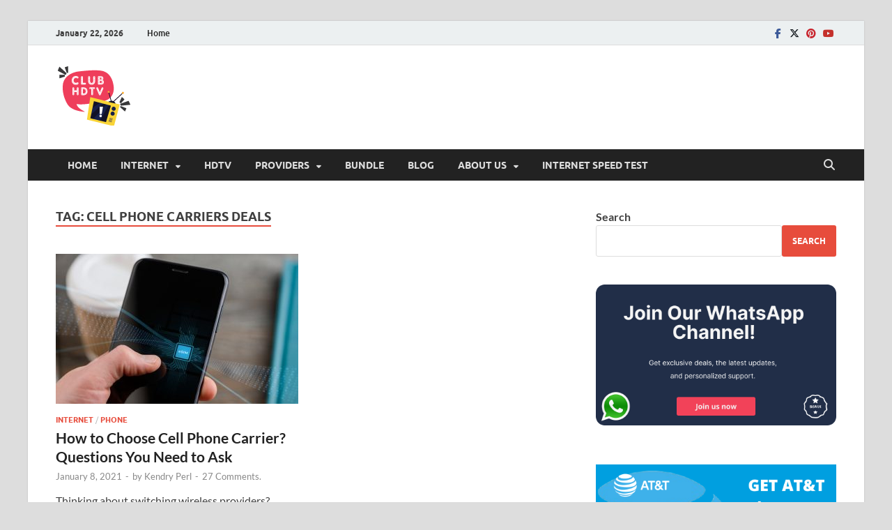

--- FILE ---
content_type: text/html; charset=UTF-8
request_url: https://www.clubhdtv.com/blog/tag/cell-phone-carriers-deals/
body_size: 44244
content:
<!DOCTYPE html><html lang="en-US"><head><meta charset="UTF-8"><meta name="viewport" content="width=device-width, initial-scale=1"><link rel="profile" href="http://gmpg.org/xfn/11"><meta name='robots' content='noindex, follow' /><title>cell phone carriers deals Archives - ClubHDTV - Latest News, Update and Offers about Internet, Phone &amp; TV</title><meta name="description" content="cell phone carriers deals Archives - ClubHDTV - Latest News, Update and Offers about Internet, Phone &amp; TV" /><meta property="og:locale" content="en_US" /><meta property="og:type" content="article" /><meta property="og:title" content="cell phone carriers deals Archives - ClubHDTV - Latest News, Update and Offers about Internet, Phone &amp; TV" /><meta property="og:description" content="cell phone carriers deals Archives - ClubHDTV - Latest News, Update and Offers about Internet, Phone &amp; TV" /><meta property="og:url" content="https://www.clubhdtv.com/blog/tag/cell-phone-carriers-deals/" /><meta property="og:site_name" content="ClubHDTV - Latest News, Update and Offers about Internet, Phone &amp; TV" /><meta name="twitter:card" content="summary_large_image" /><meta name="twitter:site" content="@ClubHdtv" /> <script type="application/ld+json" class="yoast-schema-graph">{"@context":"https://schema.org","@graph":[{"@type":"CollectionPage","@id":"https://www.clubhdtv.com/blog/tag/cell-phone-carriers-deals/","url":"https://www.clubhdtv.com/blog/tag/cell-phone-carriers-deals/","name":"cell phone carriers deals Archives - ClubHDTV - Latest News, Update and Offers about Internet, Phone &amp; TV","isPartOf":{"@id":"https://www.clubhdtv.com/blog/#website"},"primaryImageOfPage":{"@id":"https://www.clubhdtv.com/blog/tag/cell-phone-carriers-deals/#primaryimage"},"image":{"@id":"https://www.clubhdtv.com/blog/tag/cell-phone-carriers-deals/#primaryimage"},"thumbnailUrl":"https://www.clubhdtv.com/blog/wp-content/uploads/2021/01/how-to-choose-cell-phone-carrier.jpg","description":"cell phone carriers deals Archives - ClubHDTV - Latest News, Update and Offers about Internet, Phone &amp; TV","breadcrumb":{"@id":"https://www.clubhdtv.com/blog/tag/cell-phone-carriers-deals/#breadcrumb"},"inLanguage":"en-US"},{"@type":"ImageObject","inLanguage":"en-US","@id":"https://www.clubhdtv.com/blog/tag/cell-phone-carriers-deals/#primaryimage","url":"https://www.clubhdtv.com/blog/wp-content/uploads/2021/01/how-to-choose-cell-phone-carrier.jpg","contentUrl":"https://www.clubhdtv.com/blog/wp-content/uploads/2021/01/how-to-choose-cell-phone-carrier.jpg","width":735,"height":400,"caption":"best cell phone coverage in my area"},{"@type":"BreadcrumbList","@id":"https://www.clubhdtv.com/blog/tag/cell-phone-carriers-deals/#breadcrumb","itemListElement":[{"@type":"ListItem","position":1,"name":"Home","item":"https://www.clubhdtv.com/blog/"},{"@type":"ListItem","position":2,"name":"cell phone carriers deals"}]},{"@type":"WebSite","@id":"https://www.clubhdtv.com/blog/#website","url":"https://www.clubhdtv.com/blog/","name":"ClubHDTV - Latest News, Update and Offers about Internet, Phone &amp; TV","description":"Get all information about internet/phone/tv &amp; its service providers and compare them to find the best plans for your home &amp; business.","publisher":{"@id":"https://www.clubhdtv.com/blog/#organization"},"potentialAction":[{"@type":"SearchAction","target":{"@type":"EntryPoint","urlTemplate":"https://www.clubhdtv.com/blog/?s={search_term_string}"},"query-input":"required name=search_term_string"}],"inLanguage":"en-US"},{"@type":"Organization","@id":"https://www.clubhdtv.com/blog/#organization","name":"ClubHDTV","url":"https://www.clubhdtv.com/blog/","logo":{"@type":"ImageObject","inLanguage":"en-US","@id":"https://www.clubhdtv.com/blog/#/schema/logo/image/","url":"https://www.clubhdtv.com/blog/wp-content/uploads/2019/10/logo.png","contentUrl":"https://www.clubhdtv.com/blog/wp-content/uploads/2019/10/logo.png","width":110,"height":90,"caption":"ClubHDTV"},"image":{"@id":"https://www.clubhdtv.com/blog/#/schema/logo/image/"},"sameAs":["https://www.facebook.com/clubhdtv","https://twitter.com/ClubHdtv","https://www.instagram.com/club_hdtv/","https://myspace.com/clubhdtv","https://www.pinterest.com/clubhdtv/"]}]}</script> <link rel="alternate" type="application/rss+xml" title="ClubHDTV - Latest News, Update and Offers about Internet, Phone &amp; TV &raquo; Feed" href="https://www.clubhdtv.com/blog/feed/" /><link rel="alternate" type="application/rss+xml" title="ClubHDTV - Latest News, Update and Offers about Internet, Phone &amp; TV &raquo; Comments Feed" href="https://www.clubhdtv.com/blog/comments/feed/" /><link rel="alternate" type="application/rss+xml" title="ClubHDTV - Latest News, Update and Offers about Internet, Phone &amp; TV &raquo; cell phone carriers deals Tag Feed" href="https://www.clubhdtv.com/blog/tag/cell-phone-carriers-deals/feed/" /> <script defer src="[data-uri]"></script> <style type="text/css">img.wp-smiley,
img.emoji {
	display: inline !important;
	border: none !important;
	box-shadow: none !important;
	height: 1em !important;
	width: 1em !important;
	margin: 0 0.07em !important;
	vertical-align: -0.1em !important;
	background: none !important;
	padding: 0 !important;
}</style><link rel='stylesheet' id='wp-block-library-css' href='https://www.clubhdtv.com/blog/wp-includes/css/dist/block-library/style.min.css?ver=6.2.8' type='text/css' media='all' /><style id='wp-block-library-theme-inline-css' type='text/css'>.wp-block-audio figcaption{color:#555;font-size:13px;text-align:center}.is-dark-theme .wp-block-audio figcaption{color:hsla(0,0%,100%,.65)}.wp-block-audio{margin:0 0 1em}.wp-block-code{border:1px solid #ccc;border-radius:4px;font-family:Menlo,Consolas,monaco,monospace;padding:.8em 1em}.wp-block-embed figcaption{color:#555;font-size:13px;text-align:center}.is-dark-theme .wp-block-embed figcaption{color:hsla(0,0%,100%,.65)}.wp-block-embed{margin:0 0 1em}.blocks-gallery-caption{color:#555;font-size:13px;text-align:center}.is-dark-theme .blocks-gallery-caption{color:hsla(0,0%,100%,.65)}.wp-block-image figcaption{color:#555;font-size:13px;text-align:center}.is-dark-theme .wp-block-image figcaption{color:hsla(0,0%,100%,.65)}.wp-block-image{margin:0 0 1em}.wp-block-pullquote{border-bottom:4px solid;border-top:4px solid;color:currentColor;margin-bottom:1.75em}.wp-block-pullquote cite,.wp-block-pullquote footer,.wp-block-pullquote__citation{color:currentColor;font-size:.8125em;font-style:normal;text-transform:uppercase}.wp-block-quote{border-left:.25em solid;margin:0 0 1.75em;padding-left:1em}.wp-block-quote cite,.wp-block-quote footer{color:currentColor;font-size:.8125em;font-style:normal;position:relative}.wp-block-quote.has-text-align-right{border-left:none;border-right:.25em solid;padding-left:0;padding-right:1em}.wp-block-quote.has-text-align-center{border:none;padding-left:0}.wp-block-quote.is-large,.wp-block-quote.is-style-large,.wp-block-quote.is-style-plain{border:none}.wp-block-search .wp-block-search__label{font-weight:700}.wp-block-search__button{border:1px solid #ccc;padding:.375em .625em}:where(.wp-block-group.has-background){padding:1.25em 2.375em}.wp-block-separator.has-css-opacity{opacity:.4}.wp-block-separator{border:none;border-bottom:2px solid;margin-left:auto;margin-right:auto}.wp-block-separator.has-alpha-channel-opacity{opacity:1}.wp-block-separator:not(.is-style-wide):not(.is-style-dots){width:100px}.wp-block-separator.has-background:not(.is-style-dots){border-bottom:none;height:1px}.wp-block-separator.has-background:not(.is-style-wide):not(.is-style-dots){height:2px}.wp-block-table{margin:0 0 1em}.wp-block-table td,.wp-block-table th{word-break:normal}.wp-block-table figcaption{color:#555;font-size:13px;text-align:center}.is-dark-theme .wp-block-table figcaption{color:hsla(0,0%,100%,.65)}.wp-block-video figcaption{color:#555;font-size:13px;text-align:center}.is-dark-theme .wp-block-video figcaption{color:hsla(0,0%,100%,.65)}.wp-block-video{margin:0 0 1em}.wp-block-template-part.has-background{margin-bottom:0;margin-top:0;padding:1.25em 2.375em}</style><link rel='stylesheet' id='classic-theme-styles-css' href='https://www.clubhdtv.com/blog/wp-includes/css/classic-themes.min.css?ver=6.2.8' type='text/css' media='all' /><style id='global-styles-inline-css' type='text/css'>body{--wp--preset--color--black: #000000;--wp--preset--color--cyan-bluish-gray: #abb8c3;--wp--preset--color--white: #ffffff;--wp--preset--color--pale-pink: #f78da7;--wp--preset--color--vivid-red: #cf2e2e;--wp--preset--color--luminous-vivid-orange: #ff6900;--wp--preset--color--luminous-vivid-amber: #fcb900;--wp--preset--color--light-green-cyan: #7bdcb5;--wp--preset--color--vivid-green-cyan: #00d084;--wp--preset--color--pale-cyan-blue: #8ed1fc;--wp--preset--color--vivid-cyan-blue: #0693e3;--wp--preset--color--vivid-purple: #9b51e0;--wp--preset--gradient--vivid-cyan-blue-to-vivid-purple: linear-gradient(135deg,rgba(6,147,227,1) 0%,rgb(155,81,224) 100%);--wp--preset--gradient--light-green-cyan-to-vivid-green-cyan: linear-gradient(135deg,rgb(122,220,180) 0%,rgb(0,208,130) 100%);--wp--preset--gradient--luminous-vivid-amber-to-luminous-vivid-orange: linear-gradient(135deg,rgba(252,185,0,1) 0%,rgba(255,105,0,1) 100%);--wp--preset--gradient--luminous-vivid-orange-to-vivid-red: linear-gradient(135deg,rgba(255,105,0,1) 0%,rgb(207,46,46) 100%);--wp--preset--gradient--very-light-gray-to-cyan-bluish-gray: linear-gradient(135deg,rgb(238,238,238) 0%,rgb(169,184,195) 100%);--wp--preset--gradient--cool-to-warm-spectrum: linear-gradient(135deg,rgb(74,234,220) 0%,rgb(151,120,209) 20%,rgb(207,42,186) 40%,rgb(238,44,130) 60%,rgb(251,105,98) 80%,rgb(254,248,76) 100%);--wp--preset--gradient--blush-light-purple: linear-gradient(135deg,rgb(255,206,236) 0%,rgb(152,150,240) 100%);--wp--preset--gradient--blush-bordeaux: linear-gradient(135deg,rgb(254,205,165) 0%,rgb(254,45,45) 50%,rgb(107,0,62) 100%);--wp--preset--gradient--luminous-dusk: linear-gradient(135deg,rgb(255,203,112) 0%,rgb(199,81,192) 50%,rgb(65,88,208) 100%);--wp--preset--gradient--pale-ocean: linear-gradient(135deg,rgb(255,245,203) 0%,rgb(182,227,212) 50%,rgb(51,167,181) 100%);--wp--preset--gradient--electric-grass: linear-gradient(135deg,rgb(202,248,128) 0%,rgb(113,206,126) 100%);--wp--preset--gradient--midnight: linear-gradient(135deg,rgb(2,3,129) 0%,rgb(40,116,252) 100%);--wp--preset--duotone--dark-grayscale: url('#wp-duotone-dark-grayscale');--wp--preset--duotone--grayscale: url('#wp-duotone-grayscale');--wp--preset--duotone--purple-yellow: url('#wp-duotone-purple-yellow');--wp--preset--duotone--blue-red: url('#wp-duotone-blue-red');--wp--preset--duotone--midnight: url('#wp-duotone-midnight');--wp--preset--duotone--magenta-yellow: url('#wp-duotone-magenta-yellow');--wp--preset--duotone--purple-green: url('#wp-duotone-purple-green');--wp--preset--duotone--blue-orange: url('#wp-duotone-blue-orange');--wp--preset--font-size--small: 13px;--wp--preset--font-size--medium: 20px;--wp--preset--font-size--large: 36px;--wp--preset--font-size--x-large: 42px;--wp--preset--spacing--20: 0.44rem;--wp--preset--spacing--30: 0.67rem;--wp--preset--spacing--40: 1rem;--wp--preset--spacing--50: 1.5rem;--wp--preset--spacing--60: 2.25rem;--wp--preset--spacing--70: 3.38rem;--wp--preset--spacing--80: 5.06rem;--wp--preset--shadow--natural: 6px 6px 9px rgba(0, 0, 0, 0.2);--wp--preset--shadow--deep: 12px 12px 50px rgba(0, 0, 0, 0.4);--wp--preset--shadow--sharp: 6px 6px 0px rgba(0, 0, 0, 0.2);--wp--preset--shadow--outlined: 6px 6px 0px -3px rgba(255, 255, 255, 1), 6px 6px rgba(0, 0, 0, 1);--wp--preset--shadow--crisp: 6px 6px 0px rgba(0, 0, 0, 1);}:where(.is-layout-flex){gap: 0.5em;}body .is-layout-flow > .alignleft{float: left;margin-inline-start: 0;margin-inline-end: 2em;}body .is-layout-flow > .alignright{float: right;margin-inline-start: 2em;margin-inline-end: 0;}body .is-layout-flow > .aligncenter{margin-left: auto !important;margin-right: auto !important;}body .is-layout-constrained > .alignleft{float: left;margin-inline-start: 0;margin-inline-end: 2em;}body .is-layout-constrained > .alignright{float: right;margin-inline-start: 2em;margin-inline-end: 0;}body .is-layout-constrained > .aligncenter{margin-left: auto !important;margin-right: auto !important;}body .is-layout-constrained > :where(:not(.alignleft):not(.alignright):not(.alignfull)){max-width: var(--wp--style--global--content-size);margin-left: auto !important;margin-right: auto !important;}body .is-layout-constrained > .alignwide{max-width: var(--wp--style--global--wide-size);}body .is-layout-flex{display: flex;}body .is-layout-flex{flex-wrap: wrap;align-items: center;}body .is-layout-flex > *{margin: 0;}:where(.wp-block-columns.is-layout-flex){gap: 2em;}.has-black-color{color: var(--wp--preset--color--black) !important;}.has-cyan-bluish-gray-color{color: var(--wp--preset--color--cyan-bluish-gray) !important;}.has-white-color{color: var(--wp--preset--color--white) !important;}.has-pale-pink-color{color: var(--wp--preset--color--pale-pink) !important;}.has-vivid-red-color{color: var(--wp--preset--color--vivid-red) !important;}.has-luminous-vivid-orange-color{color: var(--wp--preset--color--luminous-vivid-orange) !important;}.has-luminous-vivid-amber-color{color: var(--wp--preset--color--luminous-vivid-amber) !important;}.has-light-green-cyan-color{color: var(--wp--preset--color--light-green-cyan) !important;}.has-vivid-green-cyan-color{color: var(--wp--preset--color--vivid-green-cyan) !important;}.has-pale-cyan-blue-color{color: var(--wp--preset--color--pale-cyan-blue) !important;}.has-vivid-cyan-blue-color{color: var(--wp--preset--color--vivid-cyan-blue) !important;}.has-vivid-purple-color{color: var(--wp--preset--color--vivid-purple) !important;}.has-black-background-color{background-color: var(--wp--preset--color--black) !important;}.has-cyan-bluish-gray-background-color{background-color: var(--wp--preset--color--cyan-bluish-gray) !important;}.has-white-background-color{background-color: var(--wp--preset--color--white) !important;}.has-pale-pink-background-color{background-color: var(--wp--preset--color--pale-pink) !important;}.has-vivid-red-background-color{background-color: var(--wp--preset--color--vivid-red) !important;}.has-luminous-vivid-orange-background-color{background-color: var(--wp--preset--color--luminous-vivid-orange) !important;}.has-luminous-vivid-amber-background-color{background-color: var(--wp--preset--color--luminous-vivid-amber) !important;}.has-light-green-cyan-background-color{background-color: var(--wp--preset--color--light-green-cyan) !important;}.has-vivid-green-cyan-background-color{background-color: var(--wp--preset--color--vivid-green-cyan) !important;}.has-pale-cyan-blue-background-color{background-color: var(--wp--preset--color--pale-cyan-blue) !important;}.has-vivid-cyan-blue-background-color{background-color: var(--wp--preset--color--vivid-cyan-blue) !important;}.has-vivid-purple-background-color{background-color: var(--wp--preset--color--vivid-purple) !important;}.has-black-border-color{border-color: var(--wp--preset--color--black) !important;}.has-cyan-bluish-gray-border-color{border-color: var(--wp--preset--color--cyan-bluish-gray) !important;}.has-white-border-color{border-color: var(--wp--preset--color--white) !important;}.has-pale-pink-border-color{border-color: var(--wp--preset--color--pale-pink) !important;}.has-vivid-red-border-color{border-color: var(--wp--preset--color--vivid-red) !important;}.has-luminous-vivid-orange-border-color{border-color: var(--wp--preset--color--luminous-vivid-orange) !important;}.has-luminous-vivid-amber-border-color{border-color: var(--wp--preset--color--luminous-vivid-amber) !important;}.has-light-green-cyan-border-color{border-color: var(--wp--preset--color--light-green-cyan) !important;}.has-vivid-green-cyan-border-color{border-color: var(--wp--preset--color--vivid-green-cyan) !important;}.has-pale-cyan-blue-border-color{border-color: var(--wp--preset--color--pale-cyan-blue) !important;}.has-vivid-cyan-blue-border-color{border-color: var(--wp--preset--color--vivid-cyan-blue) !important;}.has-vivid-purple-border-color{border-color: var(--wp--preset--color--vivid-purple) !important;}.has-vivid-cyan-blue-to-vivid-purple-gradient-background{background: var(--wp--preset--gradient--vivid-cyan-blue-to-vivid-purple) !important;}.has-light-green-cyan-to-vivid-green-cyan-gradient-background{background: var(--wp--preset--gradient--light-green-cyan-to-vivid-green-cyan) !important;}.has-luminous-vivid-amber-to-luminous-vivid-orange-gradient-background{background: var(--wp--preset--gradient--luminous-vivid-amber-to-luminous-vivid-orange) !important;}.has-luminous-vivid-orange-to-vivid-red-gradient-background{background: var(--wp--preset--gradient--luminous-vivid-orange-to-vivid-red) !important;}.has-very-light-gray-to-cyan-bluish-gray-gradient-background{background: var(--wp--preset--gradient--very-light-gray-to-cyan-bluish-gray) !important;}.has-cool-to-warm-spectrum-gradient-background{background: var(--wp--preset--gradient--cool-to-warm-spectrum) !important;}.has-blush-light-purple-gradient-background{background: var(--wp--preset--gradient--blush-light-purple) !important;}.has-blush-bordeaux-gradient-background{background: var(--wp--preset--gradient--blush-bordeaux) !important;}.has-luminous-dusk-gradient-background{background: var(--wp--preset--gradient--luminous-dusk) !important;}.has-pale-ocean-gradient-background{background: var(--wp--preset--gradient--pale-ocean) !important;}.has-electric-grass-gradient-background{background: var(--wp--preset--gradient--electric-grass) !important;}.has-midnight-gradient-background{background: var(--wp--preset--gradient--midnight) !important;}.has-small-font-size{font-size: var(--wp--preset--font-size--small) !important;}.has-medium-font-size{font-size: var(--wp--preset--font-size--medium) !important;}.has-large-font-size{font-size: var(--wp--preset--font-size--large) !important;}.has-x-large-font-size{font-size: var(--wp--preset--font-size--x-large) !important;}
.wp-block-navigation a:where(:not(.wp-element-button)){color: inherit;}
:where(.wp-block-columns.is-layout-flex){gap: 2em;}
.wp-block-pullquote{font-size: 1.5em;line-height: 1.6;}</style><link rel='stylesheet' id='wpos-slick-style-css' href='https://www.clubhdtv.com/blog/wp-content/cache/autoptimize/css/autoptimize_single_144b2dcf82ceefaa126082688c60dd15.css?ver=1.8.6' type='text/css' media='all' /><link rel='stylesheet' id='wtpsw-public-style-css' href='https://www.clubhdtv.com/blog/wp-content/cache/autoptimize/css/autoptimize_single_134c77ae39efcfbfab906fc3ea42dc62.css?ver=1.8.6' type='text/css' media='all' /><link rel='stylesheet' id='ez-toc-css' href='https://www.clubhdtv.com/blog/wp-content/plugins/easy-table-of-contents/assets/css/screen.min.css?ver=2.0.69.1' type='text/css' media='all' /><style id='ez-toc-inline-css' type='text/css'>div#ez-toc-container .ez-toc-title {font-size: 120%;}div#ez-toc-container .ez-toc-title {font-weight: 500;}div#ez-toc-container ul li {font-size: 95%;}div#ez-toc-container ul li {font-weight: 500;}div#ez-toc-container nav ul ul li {font-size: 90%;}
.ez-toc-container-direction {direction: ltr;}.ez-toc-counter ul{counter-reset: item ;}.ez-toc-counter nav ul li a::before {content: counters(item, '.', decimal) '. ';display: inline-block;counter-increment: item;flex-grow: 0;flex-shrink: 0;margin-right: .2em; float: left; }.ez-toc-widget-direction {direction: ltr;}.ez-toc-widget-container ul{counter-reset: item ;}.ez-toc-widget-container nav ul li a::before {content: counters(item, '.', decimal) '. ';display: inline-block;counter-increment: item;flex-grow: 0;flex-shrink: 0;margin-right: .2em; float: left; }</style><link rel='stylesheet' id='wppopups-base-css' href='https://www.clubhdtv.com/blog/wp-content/cache/autoptimize/css/autoptimize_single_8bfc15a646d14faf40fc1554736662a9.css?ver=2.2.0.2' type='text/css' media='all' /><link rel='stylesheet' id='hitmag-fonts-css' href='https://www.clubhdtv.com/blog/wp-content/cache/autoptimize/css/autoptimize_single_53d02c162fa5e84278412d531f30d309.css' type='text/css' media='all' /><link rel='stylesheet' id='hitmag-font-awesome-css' href='https://www.clubhdtv.com/blog/wp-content/themes/hitmag/css/all.min.css?ver=6.5.1' type='text/css' media='all' /><link rel='stylesheet' id='hitmag-style-css' href='https://www.clubhdtv.com/blog/wp-content/cache/autoptimize/css/autoptimize_single_8bdb62750b526bfe655dc1141c0a36e6.css?ver=1.4.1' type='text/css' media='all' /> <script defer type='text/javascript' src='https://www.clubhdtv.com/blog/wp-includes/js/jquery/jquery.min.js?ver=3.6.4' id='jquery-core-js'></script> <script defer type='text/javascript' src='https://www.clubhdtv.com/blog/wp-includes/js/jquery/jquery-migrate.min.js?ver=3.4.0' id='jquery-migrate-js'></script> <!--[if lt IE 9]> <script type='text/javascript' src='https://www.clubhdtv.com/blog/wp-content/themes/hitmag/js/html5shiv.min.js?ver=6.2.8' id='html5shiv-js'></script> <![endif]--> <script defer id="pushengage-sdk-init-js-after" src="[data-uri]"></script> <link rel="https://api.w.org/" href="https://www.clubhdtv.com/blog/wp-json/" /><link rel="alternate" type="application/json" href="https://www.clubhdtv.com/blog/wp-json/wp/v2/tags/1313" /><link rel="EditURI" type="application/rsd+xml" title="RSD" href="https://www.clubhdtv.com/blog/xmlrpc.php?rsd" /><link rel="wlwmanifest" type="application/wlwmanifest+xml" href="https://www.clubhdtv.com/blog/wp-includes/wlwmanifest.xml" /><meta name="generator" content="WordPress 6.2.8" /><style type="text/css">button,
			input[type="button"],
			input[type="reset"],
			input[type="submit"] {
				background: #E74C3C;
			}

            .th-readmore {
                background: #E74C3C;
            }           

            a:hover {
                color: #E74C3C;
            } 

            .main-navigation a:hover {
                background-color: #E74C3C;
            }

            .main-navigation .current_page_item > a,
            .main-navigation .current-menu-item > a,
            .main-navigation .current_page_ancestor > a,
            .main-navigation .current-menu-ancestor > a {
                background-color: #E74C3C;
            }

            #main-nav-button:hover {
                background-color: #E74C3C;
            }

            .post-navigation .post-title:hover {
                color: #E74C3C;
            }

            .top-navigation a:hover {
                color: #E74C3C;
            }

            .top-navigation ul ul a:hover {
                background: #E74C3C;
            }

            #top-nav-button:hover {
                color: #E74C3C;
            }

            .responsive-mainnav li a:hover,
            .responsive-topnav li a:hover {
                background: #E74C3C;
            }

            #hm-search-form .search-form .search-submit {
                background-color: #E74C3C;
            }

            .nav-links .current {
                background: #E74C3C;
            }

            .is-style-hitmag-widget-title,
            .elementor-widget-container h5,
            .widgettitle,
            .widget-title {
                border-bottom: 2px solid #E74C3C;
            }

            .footer-widget-title {
                border-bottom: 2px solid #E74C3C;
            }

            .widget-area a:hover {
                color: #E74C3C;
            }

            .footer-widget-area .widget a:hover {
                color: #E74C3C;
            }

            .site-info a:hover {
                color: #E74C3C;
            }

            .wp-block-search .wp-block-search__button,
            .search-form .search-submit {
                background: #E74C3C;
            }

            .hmb-entry-title a:hover {
                color: #E74C3C;
            }

            .hmb-entry-meta a:hover,
            .hms-meta a:hover {
                color: #E74C3C;
            }

            .hms-title a:hover {
                color: #E74C3C;
            }

            .hmw-grid-post .post-title a:hover {
                color: #E74C3C;
            }

            .footer-widget-area .hmw-grid-post .post-title a:hover,
            .footer-widget-area .hmb-entry-title a:hover,
            .footer-widget-area .hms-title a:hover {
                color: #E74C3C;
            }

            .hm-tabs-wdt .ui-state-active {
                border-bottom: 2px solid #E74C3C;
            }

            a.hm-viewall {
                background: #E74C3C;
            }

            #hitmag-tags a,
            .widget_tag_cloud .tagcloud a {
                background: #E74C3C;
            }

            .site-title a {
                color: #E74C3C;
            }

            .hitmag-post .entry-title a:hover {
                color: #E74C3C;
            }

            .hitmag-post .entry-meta a:hover {
                color: #E74C3C;
            }

            .cat-links a {
                color: #E74C3C;
            }

            .hitmag-single .entry-meta a:hover {
                color: #E74C3C;
            }

            .hitmag-single .author a:hover {
                color: #E74C3C;
            }

            .hm-author-content .author-posts-link {
                color: #E74C3C;
            }

            .hm-tags-links a:hover {
                background: #E74C3C;
            }

            .hm-tagged {
                background: #E74C3C;
            }

            .hm-edit-link a.post-edit-link {
                background: #E74C3C;
            }

            .arc-page-title {
                border-bottom: 2px solid #E74C3C;
            }

            .srch-page-title {
                border-bottom: 2px solid #E74C3C;
            }

            .hm-slider-details .cat-links {
                background: #E74C3C;
            }

            .hm-rel-post .post-title a:hover {
                color: #E74C3C;
            }

            .comment-author a {
                color: #E74C3C;
            }

            .comment-metadata a:hover,
            .comment-metadata a:focus,
            .pingback .comment-edit-link:hover,
            .pingback .comment-edit-link:focus {
                color: #E74C3C;
            }

            .comment-reply-link:hover,
            .comment-reply-link:focus {
                background: #E74C3C;
            }

            .required {
                color: #E74C3C;
            }

            blockquote {
                border-left: 3px solid #E74C3C;
            }

            .comment-reply-title small a:before {
                color: #E74C3C;
            }
            
            .woocommerce ul.products li.product h3:hover,
            .woocommerce-widget-area ul li a:hover,
            .woocommerce-loop-product__title:hover {
                color: #E74C3C;
            }

            .woocommerce-product-search input[type="submit"],
            .woocommerce #respond input#submit, 
            .woocommerce a.button, 
            .woocommerce button.button, 
            .woocommerce input.button,
            .woocommerce nav.woocommerce-pagination ul li a:focus,
            .woocommerce nav.woocommerce-pagination ul li a:hover,
            .woocommerce nav.woocommerce-pagination ul li span.current,
            .woocommerce span.onsale,
            .woocommerce-widget-area .widget-title,
            .woocommerce #respond input#submit.alt,
            .woocommerce a.button.alt,
            .woocommerce button.button.alt,
            .woocommerce input.button.alt {
                background: #E74C3C;
            }
            
            .wp-block-quote,
            .wp-block-quote:not(.is-large):not(.is-style-large) {
                border-left: 3px solid #E74C3C;
            }</style><style type="text/css">.site-title a,
		.site-description {
			position: absolute;
			clip: rect(1px, 1px, 1px, 1px);
		}</style><link rel="icon" href="https://www.clubhdtv.com/blog/wp-content/uploads/2019/10/16x16.png" sizes="32x32" /><link rel="icon" href="https://www.clubhdtv.com/blog/wp-content/uploads/2019/10/16x16.png" sizes="192x192" /><link rel="apple-touch-icon" href="https://www.clubhdtv.com/blog/wp-content/uploads/2019/10/16x16.png" /><meta name="msapplication-TileImage" content="https://www.clubhdtv.com/blog/wp-content/uploads/2019/10/16x16.png" /><style id="kirki-inline-styles"></style></head><body class="archive tag tag-cell-phone-carriers-deals tag-1313 wp-custom-logo wp-embed-responsive group-blog hfeed th-right-sidebar"> <svg xmlns="http://www.w3.org/2000/svg" viewBox="0 0 0 0" width="0" height="0" focusable="false" role="none" style="visibility: hidden; position: absolute; left: -9999px; overflow: hidden;" ><defs><filter id="wp-duotone-dark-grayscale"><feColorMatrix color-interpolation-filters="sRGB" type="matrix" values=" .299 .587 .114 0 0 .299 .587 .114 0 0 .299 .587 .114 0 0 .299 .587 .114 0 0 " /><feComponentTransfer color-interpolation-filters="sRGB" ><feFuncR type="table" tableValues="0 0.49803921568627" /><feFuncG type="table" tableValues="0 0.49803921568627" /><feFuncB type="table" tableValues="0 0.49803921568627" /><feFuncA type="table" tableValues="1 1" /></feComponentTransfer><feComposite in2="SourceGraphic" operator="in" /></filter></defs></svg><svg xmlns="http://www.w3.org/2000/svg" viewBox="0 0 0 0" width="0" height="0" focusable="false" role="none" style="visibility: hidden; position: absolute; left: -9999px; overflow: hidden;" ><defs><filter id="wp-duotone-grayscale"><feColorMatrix color-interpolation-filters="sRGB" type="matrix" values=" .299 .587 .114 0 0 .299 .587 .114 0 0 .299 .587 .114 0 0 .299 .587 .114 0 0 " /><feComponentTransfer color-interpolation-filters="sRGB" ><feFuncR type="table" tableValues="0 1" /><feFuncG type="table" tableValues="0 1" /><feFuncB type="table" tableValues="0 1" /><feFuncA type="table" tableValues="1 1" /></feComponentTransfer><feComposite in2="SourceGraphic" operator="in" /></filter></defs></svg><svg xmlns="http://www.w3.org/2000/svg" viewBox="0 0 0 0" width="0" height="0" focusable="false" role="none" style="visibility: hidden; position: absolute; left: -9999px; overflow: hidden;" ><defs><filter id="wp-duotone-purple-yellow"><feColorMatrix color-interpolation-filters="sRGB" type="matrix" values=" .299 .587 .114 0 0 .299 .587 .114 0 0 .299 .587 .114 0 0 .299 .587 .114 0 0 " /><feComponentTransfer color-interpolation-filters="sRGB" ><feFuncR type="table" tableValues="0.54901960784314 0.98823529411765" /><feFuncG type="table" tableValues="0 1" /><feFuncB type="table" tableValues="0.71764705882353 0.25490196078431" /><feFuncA type="table" tableValues="1 1" /></feComponentTransfer><feComposite in2="SourceGraphic" operator="in" /></filter></defs></svg><svg xmlns="http://www.w3.org/2000/svg" viewBox="0 0 0 0" width="0" height="0" focusable="false" role="none" style="visibility: hidden; position: absolute; left: -9999px; overflow: hidden;" ><defs><filter id="wp-duotone-blue-red"><feColorMatrix color-interpolation-filters="sRGB" type="matrix" values=" .299 .587 .114 0 0 .299 .587 .114 0 0 .299 .587 .114 0 0 .299 .587 .114 0 0 " /><feComponentTransfer color-interpolation-filters="sRGB" ><feFuncR type="table" tableValues="0 1" /><feFuncG type="table" tableValues="0 0.27843137254902" /><feFuncB type="table" tableValues="0.5921568627451 0.27843137254902" /><feFuncA type="table" tableValues="1 1" /></feComponentTransfer><feComposite in2="SourceGraphic" operator="in" /></filter></defs></svg><svg xmlns="http://www.w3.org/2000/svg" viewBox="0 0 0 0" width="0" height="0" focusable="false" role="none" style="visibility: hidden; position: absolute; left: -9999px; overflow: hidden;" ><defs><filter id="wp-duotone-midnight"><feColorMatrix color-interpolation-filters="sRGB" type="matrix" values=" .299 .587 .114 0 0 .299 .587 .114 0 0 .299 .587 .114 0 0 .299 .587 .114 0 0 " /><feComponentTransfer color-interpolation-filters="sRGB" ><feFuncR type="table" tableValues="0 0" /><feFuncG type="table" tableValues="0 0.64705882352941" /><feFuncB type="table" tableValues="0 1" /><feFuncA type="table" tableValues="1 1" /></feComponentTransfer><feComposite in2="SourceGraphic" operator="in" /></filter></defs></svg><svg xmlns="http://www.w3.org/2000/svg" viewBox="0 0 0 0" width="0" height="0" focusable="false" role="none" style="visibility: hidden; position: absolute; left: -9999px; overflow: hidden;" ><defs><filter id="wp-duotone-magenta-yellow"><feColorMatrix color-interpolation-filters="sRGB" type="matrix" values=" .299 .587 .114 0 0 .299 .587 .114 0 0 .299 .587 .114 0 0 .299 .587 .114 0 0 " /><feComponentTransfer color-interpolation-filters="sRGB" ><feFuncR type="table" tableValues="0.78039215686275 1" /><feFuncG type="table" tableValues="0 0.94901960784314" /><feFuncB type="table" tableValues="0.35294117647059 0.47058823529412" /><feFuncA type="table" tableValues="1 1" /></feComponentTransfer><feComposite in2="SourceGraphic" operator="in" /></filter></defs></svg><svg xmlns="http://www.w3.org/2000/svg" viewBox="0 0 0 0" width="0" height="0" focusable="false" role="none" style="visibility: hidden; position: absolute; left: -9999px; overflow: hidden;" ><defs><filter id="wp-duotone-purple-green"><feColorMatrix color-interpolation-filters="sRGB" type="matrix" values=" .299 .587 .114 0 0 .299 .587 .114 0 0 .299 .587 .114 0 0 .299 .587 .114 0 0 " /><feComponentTransfer color-interpolation-filters="sRGB" ><feFuncR type="table" tableValues="0.65098039215686 0.40392156862745" /><feFuncG type="table" tableValues="0 1" /><feFuncB type="table" tableValues="0.44705882352941 0.4" /><feFuncA type="table" tableValues="1 1" /></feComponentTransfer><feComposite in2="SourceGraphic" operator="in" /></filter></defs></svg><svg xmlns="http://www.w3.org/2000/svg" viewBox="0 0 0 0" width="0" height="0" focusable="false" role="none" style="visibility: hidden; position: absolute; left: -9999px; overflow: hidden;" ><defs><filter id="wp-duotone-blue-orange"><feColorMatrix color-interpolation-filters="sRGB" type="matrix" values=" .299 .587 .114 0 0 .299 .587 .114 0 0 .299 .587 .114 0 0 .299 .587 .114 0 0 " /><feComponentTransfer color-interpolation-filters="sRGB" ><feFuncR type="table" tableValues="0.098039215686275 1" /><feFuncG type="table" tableValues="0 0.66274509803922" /><feFuncB type="table" tableValues="0.84705882352941 0.41960784313725" /><feFuncA type="table" tableValues="1 1" /></feComponentTransfer><feComposite in2="SourceGraphic" operator="in" /></filter></defs></svg><div id="page" class="site hitmag-wrapper"> <a class="skip-link screen-reader-text" href="#content">Skip to content</a><header id="masthead" class="site-header" role="banner"><div class="hm-topnavbutton"><div class="hm-nwrap"> <a href="#" class="navbutton" id="top-nav-button"> <span class="top-nav-btn-lbl">Top Menu</span> </a></div></div><div class="responsive-topnav"></div><div class="hm-top-bar"><div class="hm-container"><div class="hm-date">January 22, 2026</div><div id="top-navigation" class="top-navigation"><div class="menu-top-menu-container"><ul id="top-menu" class="menu"><li id="menu-item-15" class="menu-item menu-item-type-custom menu-item-object-custom menu-item-15"><a href="https://www.clubhdtv.com/">Home</a></li></ul></div></div><div class="hm-social-menu"><div id="hm-menu-social" class="menu"><ul id="menu-social-items" class="menu-items"><li id="menu-item-17" class="menu-item menu-item-type-custom menu-item-object-custom menu-item-17"><a href="https://www.facebook.com/clubhdtv"><span class="screen-reader-text">Facebook</span></a></li><li id="menu-item-18" class="menu-item menu-item-type-custom menu-item-object-custom menu-item-18"><a href="https://twitter.com/ClubHdtv"><span class="screen-reader-text">Twitter</span></a></li><li id="menu-item-470" class="menu-item menu-item-type-custom menu-item-object-custom menu-item-470"><a href="https://www.pinterest.com/clubhdtv/"><span class="screen-reader-text">Pinterest</span></a></li><li id="menu-item-6579" class="menu-item menu-item-type-custom menu-item-object-custom menu-item-6579"><a href="https://www.youtube.com/@clubhdtv"><span class="screen-reader-text">YouTube</span></a></li></ul></div></div></div></div><div class="header-main-area "><div class="hm-container"><div class="site-branding"><div class="site-branding-content"><div class="hm-logo"> <a href="https://www.clubhdtv.com/blog/" class="custom-logo-link" rel="home"><noscript><img width="110" height="87" src="https://www.clubhdtv.com/blog/wp-content/uploads/2019/10/cropped-logo.png" class="custom-logo" alt="ClubHDTV &#8211; Latest News, Update and Offers about Internet, Phone &amp; TV" decoding="async" /></noscript><img width="110" height="87" src='data:image/svg+xml,%3Csvg%20xmlns=%22http://www.w3.org/2000/svg%22%20viewBox=%220%200%20110%2087%22%3E%3C/svg%3E' data-src="https://www.clubhdtv.com/blog/wp-content/uploads/2019/10/cropped-logo.png" class="lazyload custom-logo" alt="ClubHDTV &#8211; Latest News, Update and Offers about Internet, Phone &amp; TV" decoding="async" /></a></div><div class="hm-site-title"><p class="site-title"><a href="https://www.clubhdtv.com/blog/" rel="home">ClubHDTV &#8211; Latest News, Update and Offers about Internet, Phone &amp; TV</a></p><p class="site-description">Get all information about internet/phone/tv &amp; its service providers and compare them to find the best plans for your home &amp; business.</p></div></div></div></div></div><div class="hm-nav-container"><nav id="site-navigation" class="main-navigation" role="navigation"><div class="hm-container"><div class="menu-main-menu-container"><ul id="primary-menu" class="menu"><li id="menu-item-13" class="menu-item menu-item-type-custom menu-item-object-custom menu-item-13"><a href="https://www.clubhdtv.com/">Home</a></li><li id="menu-item-21" class="menu-item menu-item-type-custom menu-item-object-custom menu-item-has-children menu-item-21"><a href="https://www.clubhdtv.com/high-speed-internet-services.html">Internet</a><ul class="sub-menu"><li id="menu-item-463" class="menu-item menu-item-type-custom menu-item-object-custom menu-item-463"><a href="https://www.clubhdtv.com/satellite-internet-services.html">Satellite Internet</a></li><li id="menu-item-2583" class="menu-item menu-item-type-custom menu-item-object-custom menu-item-2583"><a href="https://www.clubhdtv.com/high-speed-internet-services.html">High Speed Internet</a></li><li id="menu-item-1077" class="menu-item menu-item-type-custom menu-item-object-custom menu-item-1077"><a href="https://www.clubhdtv.com/fiber-internet-service-providers.html">Fiber Optic Internet</a></li><li id="menu-item-1155" class="menu-item menu-item-type-custom menu-item-object-custom menu-item-1155"><a href="https://www.clubhdtv.com/dsl-internet-service-providers.html">DSL Internet</a></li><li id="menu-item-1200" class="menu-item menu-item-type-custom menu-item-object-custom menu-item-1200"><a href="https://www.clubhdtv.com/broadband-internet-service.html">Broadband Internet</a></li><li id="menu-item-3365" class="menu-item menu-item-type-custom menu-item-object-custom menu-item-3365"><a href="https://www.clubhdtv.com/5G-home-internet.html">5G Home Internet</a></li></ul></li><li id="menu-item-22" class="menu-item menu-item-type-custom menu-item-object-custom menu-item-22"><a href="https://www.clubhdtv.com/tv-service-providers.html">HDTV</a></li><li id="menu-item-464" class="menu-item menu-item-type-custom menu-item-object-custom menu-item-has-children menu-item-464"><a href="https://www.clubhdtv.com/top-10-internet-service-providers.html">Providers</a><ul class="sub-menu"><li id="menu-item-1525" class="menu-item menu-item-type-custom menu-item-object-custom menu-item-has-children menu-item-1525"><a href="#">Mobile</a><ul class="sub-menu"><li id="menu-item-1523" class="menu-item menu-item-type-custom menu-item-object-custom menu-item-1523"><a href="https://www.clubhdtv.com/sprint-cell-phone-plans.html">Sprint</a></li><li id="menu-item-1524" class="menu-item menu-item-type-custom menu-item-object-custom menu-item-1524"><a href="https://www.clubhdtv.com/tmobile-internet-plans.html">T Mobile</a></li></ul></li><li id="menu-item-465" class="menu-item menu-item-type-custom menu-item-object-custom menu-item-465"><a href="https://www.clubhdtv.com/spectrum-internet-services.html">Spectrum</a></li><li id="menu-item-466" class="menu-item menu-item-type-custom menu-item-object-custom menu-item-466"><a href="https://www.clubhdtv.com/xfinity-comcast-internet-deals.html">Xfinity</a></li><li id="menu-item-467" class="menu-item menu-item-type-custom menu-item-object-custom menu-item-467"><a href="https://www.clubhdtv.com/verizon-fios-services.html">Verizon</a></li><li id="menu-item-468" class="menu-item menu-item-type-custom menu-item-object-custom menu-item-468"><a href="https://www.clubhdtv.com/hughesnet-satellite-internet-service.html">Hughesnet</a></li><li id="menu-item-736" class="menu-item menu-item-type-custom menu-item-object-custom menu-item-736"><a href="https://www.clubhdtv.com/cox-communications.html">COX Communications</a></li><li id="menu-item-856" class="menu-item menu-item-type-custom menu-item-object-custom menu-item-856"><a href="https://www.clubhdtv.com/att.html">AT&#038;T</a></li><li id="menu-item-1114" class="menu-item menu-item-type-custom menu-item-object-custom menu-item-1114"><a href="https://www.clubhdtv.com/centurylink-service-provider.html">CenturyLink</a></li><li id="menu-item-1156" class="menu-item menu-item-type-custom menu-item-object-custom menu-item-1156"><a href="https://www.clubhdtv.com/google-fiber-internet-plans-reviews.html">Google Fiber</a></li><li id="menu-item-1157" class="menu-item menu-item-type-custom menu-item-object-custom menu-item-1157"><a href="https://www.clubhdtv.com/windstream-internet-service-provider.html">Windstream</a></li><li id="menu-item-1158" class="menu-item menu-item-type-custom menu-item-object-custom menu-item-1158"><a href="https://www.clubhdtv.com/frontier-internet-service-provider.html">Frontier FIOS</a></li><li id="menu-item-1201" class="menu-item menu-item-type-custom menu-item-object-custom menu-item-1201"><a href="https://www.clubhdtv.com/mediacom-internet-provider.html">Mediacom</a></li><li id="menu-item-1202" class="menu-item menu-item-type-custom menu-item-object-custom menu-item-1202"><a href="https://www.clubhdtv.com/viasat-satellite-internet-service.html">Viasat</a></li><li id="menu-item-1567" class="menu-item menu-item-type-custom menu-item-object-custom menu-item-1567"><a href="https://www.clubhdtv.com/cricket-wireless.html">Cricket Wireless</a></li></ul></li><li id="menu-item-23" class="menu-item menu-item-type-custom menu-item-object-custom menu-item-23"><a href="https://www.clubhdtv.com/internet-cable-tv-bundle-packages.html">Bundle</a></li><li id="menu-item-25" class="menu-item menu-item-type-custom menu-item-object-custom menu-item-home menu-item-25"><a href="https://www.clubhdtv.com/blog/">Blog</a></li><li id="menu-item-20" class="menu-item menu-item-type-custom menu-item-object-custom menu-item-has-children menu-item-20"><a href="https://www.clubhdtv.com/about-us.html">About Us</a><ul class="sub-menu"><li id="menu-item-24" class="menu-item menu-item-type-custom menu-item-object-custom menu-item-24"><a href="https://www.clubhdtv.com/contact-us.php">Contact Us</a></li></ul></li><li id="menu-item-2013" class="menu-item menu-item-type-custom menu-item-object-custom menu-item-2013"><a href="https://www.clubhdtv.com/speed-test.html">Internet Speed Test</a></li></ul></div> <button class="hm-search-button-icon" aria-label="Open search"></button><div class="hm-search-box-container"><div class="hm-search-box"><form role="search" method="get" class="search-form" action="https://www.clubhdtv.com/blog/"> <label> <span class="screen-reader-text">Search for:</span> <input type="search" class="search-field" placeholder="Search &hellip;" value="" name="s" /> </label> <input type="submit" class="search-submit" value="Search" /></form></div></div></div></nav><div class="hm-nwrap"> <a href="#" class="navbutton" id="main-nav-button"> <span class="main-nav-btn-lbl">Main Menu</span> </a></div><div class="responsive-mainnav"></div></div>  <script defer src="https://www.googletagmanager.com/gtag/js?id=G-K9HWVTTCX5"></script> <script defer src="[data-uri]"></script> </header><div id="content" class="site-content"><div class="hm-container"><div id="primary" class="content-area"><main id="main" class="site-main" role="main"><header class="page-header"><h1 class="page-title arc-page-title">Tag: <span>cell phone carriers deals</span></h1></header><div class="posts-wrap th-grid-2"><article id="post-1484" class="hitmag-post post-1484 post type-post status-publish format-standard has-post-thumbnail hentry category-internet category-phone tag-att-prepaid-cell-phone-plans tag-best-cell-phone-coverage-in-my-area tag-cell-phone-carriers-deals tag-how-to-choose-cell-phone-carrier tag-t-mobile-cell-phone-plans-deals tag-verizon-cell-phone-plans"> <a href="https://www.clubhdtv.com/blog/how-to-choose-cell-phone-carrier/" title="How to Choose Cell Phone Carrier? Questions You Need to Ask"><div class="archive-thumb"> <noscript><img width="348" height="215" src="https://www.clubhdtv.com/blog/wp-content/uploads/2021/01/how-to-choose-cell-phone-carrier-348x215.jpg" class="attachment-hitmag-grid size-hitmag-grid wp-post-image" alt="best cell phone coverage in my area" decoding="async" /></noscript><img width="348" height="215" src='data:image/svg+xml,%3Csvg%20xmlns=%22http://www.w3.org/2000/svg%22%20viewBox=%220%200%20348%20215%22%3E%3C/svg%3E' data-src="https://www.clubhdtv.com/blog/wp-content/uploads/2021/01/how-to-choose-cell-phone-carrier-348x215.jpg" class="lazyload attachment-hitmag-grid size-hitmag-grid wp-post-image" alt="best cell phone coverage in my area" decoding="async" /></div> </a><div class="archive-content"><header class="entry-header"><div class="cat-links"><a href="https://www.clubhdtv.com/blog/category/internet/" rel="category tag">Internet</a> / <a href="https://www.clubhdtv.com/blog/category/phone/" rel="category tag">Phone</a></div><h3 class="entry-title"><a href="https://www.clubhdtv.com/blog/how-to-choose-cell-phone-carrier/" rel="bookmark">How to Choose Cell Phone Carrier? Questions You Need to Ask</a></h3><div class="entry-meta"> <span class="posted-on"><a href="https://www.clubhdtv.com/blog/how-to-choose-cell-phone-carrier/" rel="bookmark"><time class="entry-date published" datetime="2021-01-08T09:42:45+00:00">January 8, 2021</time><time class="updated" datetime="2024-08-26T05:02:50+00:00">August 26, 2024</time></a></span><span class="meta-sep"> - </span><span class="byline"> by <span class="author vcard"><a class="url fn n" href="https://www.clubhdtv.com/blog/author/kendryperl/">Kendry Perl</a></span></span><span class="meta-sep"> - </span><span class="comments-link"><a href="https://www.clubhdtv.com/blog/how-to-choose-cell-phone-carrier/#comments">27 Comments.</a></span></div></header><div class="entry-summary"><p>Thinking about switching wireless providers? There are some questions you need to ask before learning how to choose cell phone carrier. Whether you’re just searching for better coverage or switching &hellip;</p> <a href="https://www.clubhdtv.com/blog/how-to-choose-cell-phone-carrier/" class="th-readmore"><span class="screen-reader-text">How to Choose Cell Phone Carrier? Questions You Need to Ask</span> Read More</a></div></div></article></div></main></div><aside id="secondary" class="widget-area" role="complementary"><section id="block-4" class="widget widget_block widget_search"><form role="search" method="get" action="https://www.clubhdtv.com/blog/" class="wp-block-search__button-outside wp-block-search__text-button wp-block-search"><label for="wp-block-search__input-1" class="wp-block-search__label" >Search</label><div class="wp-block-search__inside-wrapper " ><input type="search" id="wp-block-search__input-1" class="wp-block-search__input" name="s" value="" placeholder=""  required /><button type="submit" class="wp-block-search__button wp-element-button"  >Search</button></div></form></section><section id="block-6" class="widget widget_block widget_media_image"><figure class="wp-block-image size-full"><a href="https://whatsapp.com/channel/0029Vaf9e5U8PgsErjMLXt03" target="_blank" rel=" noreferrer noopener"><noscript><img decoding="async" width="940" height="550" src="https://www.clubhdtv.com/blog/wp-content/uploads/2024/08/Join-Our-Whatsapp.png" alt="" class="wp-image-4325" srcset="https://www.clubhdtv.com/blog/wp-content/uploads/2024/08/Join-Our-Whatsapp.png 940w, https://www.clubhdtv.com/blog/wp-content/uploads/2024/08/Join-Our-Whatsapp-300x176.png 300w, https://www.clubhdtv.com/blog/wp-content/uploads/2024/08/Join-Our-Whatsapp-768x449.png 768w" sizes="(max-width: 940px) 100vw, 940px" /></noscript><img decoding="async" width="940" height="550" src='data:image/svg+xml,%3Csvg%20xmlns=%22http://www.w3.org/2000/svg%22%20viewBox=%220%200%20940%20550%22%3E%3C/svg%3E' data-src="https://www.clubhdtv.com/blog/wp-content/uploads/2024/08/Join-Our-Whatsapp.png" alt="" class="lazyload wp-image-4325" data-srcset="https://www.clubhdtv.com/blog/wp-content/uploads/2024/08/Join-Our-Whatsapp.png 940w, https://www.clubhdtv.com/blog/wp-content/uploads/2024/08/Join-Our-Whatsapp-300x176.png 300w, https://www.clubhdtv.com/blog/wp-content/uploads/2024/08/Join-Our-Whatsapp-768x449.png 768w" data-sizes="(max-width: 940px) 100vw, 940px" /></a></figure></section><section id="block-16" class="widget widget_block widget_media_gallery"><figure class="wp-block-gallery has-nested-images columns-default is-cropped wp-block-gallery-2 is-layout-flex"><figure class="wp-block-image size-full"><a href="https://www.clubhdtv.com/att.html" target="_blank" rel=" noreferrer noopener"><noscript><img decoding="async" width="940" height="550" data-id="8957"  src="https://www.clubhdtv.com/blog/wp-content/uploads/2025/10/ATT-offer.png" alt="" class="wp-image-8957" srcset="https://www.clubhdtv.com/blog/wp-content/uploads/2025/10/ATT-offer.png 940w, https://www.clubhdtv.com/blog/wp-content/uploads/2025/10/ATT-offer-300x176.png 300w, https://www.clubhdtv.com/blog/wp-content/uploads/2025/10/ATT-offer-768x449.png 768w" sizes="(max-width: 940px) 100vw, 940px" /></noscript><img decoding="async" width="940" height="550" data-id="8957"  src='data:image/svg+xml,%3Csvg%20xmlns=%22http://www.w3.org/2000/svg%22%20viewBox=%220%200%20940%20550%22%3E%3C/svg%3E' data-src="https://www.clubhdtv.com/blog/wp-content/uploads/2025/10/ATT-offer.png" alt="" class="lazyload wp-image-8957" data-srcset="https://www.clubhdtv.com/blog/wp-content/uploads/2025/10/ATT-offer.png 940w, https://www.clubhdtv.com/blog/wp-content/uploads/2025/10/ATT-offer-300x176.png 300w, https://www.clubhdtv.com/blog/wp-content/uploads/2025/10/ATT-offer-768x449.png 768w" data-sizes="(max-width: 940px) 100vw, 940px" /></a></figure></figure></section><section id="nav_menu-3" class="widget widget_nav_menu"><h4 class="widget-title">Top Service Providers</h4><div class="menu-service-providers-container"><ul id="menu-service-providers" class="menu"><li id="menu-item-1829" class="menu-item menu-item-type-custom menu-item-object-custom menu-item-1829"><a href="https://www.clubhdtv.com/att.html">AT&#038;T Internet Service</a></li><li id="menu-item-1830" class="menu-item menu-item-type-custom menu-item-object-custom menu-item-1830"><a href="https://www.clubhdtv.com/viasat-satellite-internet-service.html">Viasat Satellite Internet</a></li><li id="menu-item-1832" class="menu-item menu-item-type-custom menu-item-object-custom menu-item-1832"><a href="https://www.clubhdtv.com/spectrum-internet-services.html">Spectrum Internet</a></li></ul></div></section><section id="block-12" class="widget widget_block widget_media_image"><figure class="wp-block-image size-full"><a href="https://www.clubhdtv.com/viasat-satellite-internet-service.html"><noscript><img decoding="async" width="600" height="470" src="https://www.clubhdtv.com/blog/wp-content/uploads/2022/05/viasat-cta-150.jpg" alt="viasat cta" class="wp-image-1840" srcset="https://www.clubhdtv.com/blog/wp-content/uploads/2022/05/viasat-cta-150.jpg 600w, https://www.clubhdtv.com/blog/wp-content/uploads/2022/05/viasat-cta-150-300x235.jpg 300w" sizes="(max-width: 600px) 100vw, 600px" /></noscript><img decoding="async" width="600" height="470" src='data:image/svg+xml,%3Csvg%20xmlns=%22http://www.w3.org/2000/svg%22%20viewBox=%220%200%20600%20470%22%3E%3C/svg%3E' data-src="https://www.clubhdtv.com/blog/wp-content/uploads/2022/05/viasat-cta-150.jpg" alt="viasat cta" class="lazyload wp-image-1840" data-srcset="https://www.clubhdtv.com/blog/wp-content/uploads/2022/05/viasat-cta-150.jpg 600w, https://www.clubhdtv.com/blog/wp-content/uploads/2022/05/viasat-cta-150-300x235.jpg 300w" data-sizes="(max-width: 600px) 100vw, 600px" /></a></figure></section><section id="hitmag_single_category_posts-5" class="widget widget_hitmag_single_category_posts"><h4 class="widget-title">Popular Post</h4><div class="hitmag-one-category"><div class="hmb-post"> <a href="https://www.clubhdtv.com/blog/cable-internet-vs-dsl/" title="Cable Internet Vs DSL: Choose the Best"><noscript><img width="348" height="215" src="https://www.clubhdtv.com/blog/wp-content/uploads/2023/10/DSL-VS-CABLE-348x215.png" class="attachment-hitmag-grid size-hitmag-grid wp-post-image" alt="Cable Internet Vs DSL" decoding="async" /></noscript><img width="348" height="215" src='data:image/svg+xml,%3Csvg%20xmlns=%22http://www.w3.org/2000/svg%22%20viewBox=%220%200%20348%20215%22%3E%3C/svg%3E' data-src="https://www.clubhdtv.com/blog/wp-content/uploads/2023/10/DSL-VS-CABLE-348x215.png" class="lazyload attachment-hitmag-grid size-hitmag-grid wp-post-image" alt="Cable Internet Vs DSL" decoding="async" /></a><div class="cat-links"><a href="https://www.clubhdtv.com/blog/category/compare/" rel="category tag">Compare</a> / <a href="https://www.clubhdtv.com/blog/category/internet/" rel="category tag">Internet</a></div><h3 class="hmb-entry-title"><a href="https://www.clubhdtv.com/blog/cable-internet-vs-dsl/" rel="bookmark">Cable Internet Vs DSL: Choose the Best</a></h3><div class="hmb-entry-meta"> <span class="posted-on"><a href="https://www.clubhdtv.com/blog/cable-internet-vs-dsl/" rel="bookmark"><time class="entry-date published" datetime="2026-01-20T10:33:32+00:00">January 20, 2026</time><time class="updated" datetime="2026-01-20T10:33:41+00:00">January 20, 2026</time></a></span><span class="meta-sep"> - </span><span class="byline"> by <span class="author vcard"><a class="url fn n" href="https://www.clubhdtv.com/blog/author/kevinhemingway/">Kevin Hemingway</a></span></span></div><div class="hmb-entry-summary"><p>While selecting between cable vs DSL Internet, you need to consider features, speeds and costs. For maximum users, cable Internet is an excellent option compared to DSL. Cable Internet delivers &hellip;</p></div></div><div class="hms-posts"><div class="hms-post"><div class="hms-thumb"> <a href="https://www.clubhdtv.com/blog/att-vs-earthlink/" title="AT&amp;T vs EarthLink Internet &#8211; Which Fiber Provider Wins in 2026?"><noscript><img width="135" height="93" src="https://www.clubhdtv.com/blog/wp-content/uploads/2026/01/ATT-vs.-EarthLink-135x93.jpg" class="attachment-hitmag-thumbnail size-hitmag-thumbnail wp-post-image" alt="AT&amp;T vs. EarthLink" decoding="async" /></noscript><img width="135" height="93" src='data:image/svg+xml,%3Csvg%20xmlns=%22http://www.w3.org/2000/svg%22%20viewBox=%220%200%20135%2093%22%3E%3C/svg%3E' data-src="https://www.clubhdtv.com/blog/wp-content/uploads/2026/01/ATT-vs.-EarthLink-135x93.jpg" class="lazyload attachment-hitmag-thumbnail size-hitmag-thumbnail wp-post-image" alt="AT&amp;T vs. EarthLink" decoding="async" /></a></div><div class="hms-details"><h3 class="hms-title"><a href="https://www.clubhdtv.com/blog/att-vs-earthlink/" rel="bookmark">AT&amp;T vs EarthLink Internet &#8211; Which Fiber Provider Wins in 2026?</a></h3><p class="hms-meta"><time class="entry-date published" datetime="2026-01-19T07:45:11+00:00">January 19, 2026</time><time class="updated" datetime="2026-01-19T07:45:24+00:00">January 19, 2026</time></p></div></div><div class="hms-post"><div class="hms-thumb"> <a href="https://www.clubhdtv.com/blog/internet-providers-in-port-richey-fl/" title="Best Internet Providers in Port Richey, FL"><noscript><img width="135" height="93" src="https://www.clubhdtv.com/blog/wp-content/uploads/2024/12/Internet-Providers-in-Port-Richey-135x93.jpg" class="attachment-hitmag-thumbnail size-hitmag-thumbnail wp-post-image" alt="Internet Providers in Port Richey" decoding="async" /></noscript><img width="135" height="93" src='data:image/svg+xml,%3Csvg%20xmlns=%22http://www.w3.org/2000/svg%22%20viewBox=%220%200%20135%2093%22%3E%3C/svg%3E' data-src="https://www.clubhdtv.com/blog/wp-content/uploads/2024/12/Internet-Providers-in-Port-Richey-135x93.jpg" class="lazyload attachment-hitmag-thumbnail size-hitmag-thumbnail wp-post-image" alt="Internet Providers in Port Richey" decoding="async" /></a></div><div class="hms-details"><h3 class="hms-title"><a href="https://www.clubhdtv.com/blog/internet-providers-in-port-richey-fl/" rel="bookmark">Best Internet Providers in Port Richey, FL</a></h3><p class="hms-meta"><time class="entry-date published" datetime="2026-01-16T10:53:37+00:00">January 16, 2026</time><time class="updated" datetime="2026-01-16T10:53:44+00:00">January 16, 2026</time></p></div></div><div class="hms-post"><div class="hms-thumb"> <a href="https://www.clubhdtv.com/blog/thursday-night-football-on/" title="What Channel is Thursday Night Football on?"><noscript><img width="135" height="93" src="https://www.clubhdtv.com/blog/wp-content/uploads/2024/11/What-channel-is-thursday-night-football-on-135x93.jpeg" class="attachment-hitmag-thumbnail size-hitmag-thumbnail wp-post-image" alt="What channel is thursday night football on" decoding="async" /></noscript><img width="135" height="93" src='data:image/svg+xml,%3Csvg%20xmlns=%22http://www.w3.org/2000/svg%22%20viewBox=%220%200%20135%2093%22%3E%3C/svg%3E' data-src="https://www.clubhdtv.com/blog/wp-content/uploads/2024/11/What-channel-is-thursday-night-football-on-135x93.jpeg" class="lazyload attachment-hitmag-thumbnail size-hitmag-thumbnail wp-post-image" alt="What channel is thursday night football on" decoding="async" /></a></div><div class="hms-details"><h3 class="hms-title"><a href="https://www.clubhdtv.com/blog/thursday-night-football-on/" rel="bookmark">What Channel is Thursday Night Football on?</a></h3><p class="hms-meta"><time class="entry-date published" datetime="2026-01-15T10:10:47+00:00">January 15, 2026</time><time class="updated" datetime="2026-01-15T10:10:55+00:00">January 15, 2026</time></p></div></div><div class="hms-post"><div class="hms-thumb"> <a href="https://www.clubhdtv.com/blog/internet-providers-in-boise-id/" title="Best Internet Providers in Boise, Idaho"><noscript><img width="135" height="93" src="https://www.clubhdtv.com/blog/wp-content/uploads/2026/01/Internet-Providers-in-Boiseid-135x93.jpg" class="attachment-hitmag-thumbnail size-hitmag-thumbnail wp-post-image" alt="Internet Providers in Boise" decoding="async" /></noscript><img width="135" height="93" src='data:image/svg+xml,%3Csvg%20xmlns=%22http://www.w3.org/2000/svg%22%20viewBox=%220%200%20135%2093%22%3E%3C/svg%3E' data-src="https://www.clubhdtv.com/blog/wp-content/uploads/2026/01/Internet-Providers-in-Boiseid-135x93.jpg" class="lazyload attachment-hitmag-thumbnail size-hitmag-thumbnail wp-post-image" alt="Internet Providers in Boise" decoding="async" /></a></div><div class="hms-details"><h3 class="hms-title"><a href="https://www.clubhdtv.com/blog/internet-providers-in-boise-id/" rel="bookmark">Best Internet Providers in Boise, Idaho</a></h3><p class="hms-meta"><time class="entry-date published" datetime="2026-01-13T12:18:10+00:00">January 13, 2026</time><time class="updated" datetime="2026-01-13T12:18:17+00:00">January 13, 2026</time></p></div></div></div></div></section><section id="block-10" class="widget widget_block"><div class="wp-block-group is-layout-flow"><div class="wp-block-group__inner-container"></div></div></section><section id="hitmag_tabbed_widget-3" class="widget widget_hitmag_tabbed_widget"><div class="hm-tabs-wdt"><ul class="hm-tab-nav"><li class="hm-tab"><a class="hm-tab-anchor" href="#hitmag-popular">Popular</a></li><li class="hm-tab"><a class="hm-tab-anchor" href="#hitmag-comments">Comments</a></li><li class="hm-tab"><a class="hm-tab-anchor" href="#hitmag-tags">Tags</a></li></ul><div class="tab-content"><div id="hitmag-popular"><div class="hms-post"><div class="hms-thumb"> <a href="https://www.clubhdtv.com/blog/best-wireless-routers-for-fiber-optic-internet/" title="Top 10 Best WiFi Routers for Fiber Optic Internet 2026"><noscript><img width="135" height="93" src="https://www.clubhdtv.com/blog/wp-content/uploads/2020/04/router-for-fiber-internet-135x93.jpg" class="attachment-hitmag-thumbnail size-hitmag-thumbnail wp-post-image" alt="best router for fiber internet" decoding="async" /></noscript><img width="135" height="93" src='data:image/svg+xml,%3Csvg%20xmlns=%22http://www.w3.org/2000/svg%22%20viewBox=%220%200%20135%2093%22%3E%3C/svg%3E' data-src="https://www.clubhdtv.com/blog/wp-content/uploads/2020/04/router-for-fiber-internet-135x93.jpg" class="lazyload attachment-hitmag-thumbnail size-hitmag-thumbnail wp-post-image" alt="best router for fiber internet" decoding="async" /></a></div><div class="hms-details"><h3 class="hms-title"><a href="https://www.clubhdtv.com/blog/best-wireless-routers-for-fiber-optic-internet/" rel="bookmark">Top 10 Best WiFi Routers for Fiber Optic Internet 2026</a></h3><p class="hms-meta"><time class="entry-date published" datetime="2025-03-04T10:13:45+00:00">March 4, 2025</time><time class="updated" datetime="2025-10-09T11:25:49+00:00">October 9, 2025</time></p></div></div><div class="hms-post"><div class="hms-thumb"> <a href="https://www.clubhdtv.com/blog/speed-up-internet-using-command-prompt/" title="5 Ways to Speed up Your Internet Using Command Prompt"><noscript><img width="135" height="93" src="https://www.clubhdtv.com/blog/wp-content/uploads/2020/01/WhatsApp-Image-2024-09-23-at-4.10.15-PM-135x93.jpeg" class="attachment-hitmag-thumbnail size-hitmag-thumbnail wp-post-image" alt="5 Ways to Speed up Your Internet Using Command Prompt" decoding="async" /></noscript><img width="135" height="93" src='data:image/svg+xml,%3Csvg%20xmlns=%22http://www.w3.org/2000/svg%22%20viewBox=%220%200%20135%2093%22%3E%3C/svg%3E' data-src="https://www.clubhdtv.com/blog/wp-content/uploads/2020/01/WhatsApp-Image-2024-09-23-at-4.10.15-PM-135x93.jpeg" class="lazyload attachment-hitmag-thumbnail size-hitmag-thumbnail wp-post-image" alt="5 Ways to Speed up Your Internet Using Command Prompt" decoding="async" /></a></div><div class="hms-details"><h3 class="hms-title"><a href="https://www.clubhdtv.com/blog/speed-up-internet-using-command-prompt/" rel="bookmark">5 Ways to Speed up Your Internet Using Command Prompt</a></h3><p class="hms-meta"><time class="entry-date published" datetime="2025-07-14T11:28:42+00:00">July 14, 2025</time><time class="updated" datetime="2025-09-11T11:25:34+00:00">September 11, 2025</time></p></div></div><div class="hms-post"><div class="hms-thumb"> <a href="https://www.clubhdtv.com/blog/tv-cable-splitters/" title="TV Cable Splitters: Get TV In Every Corner of Your Home"><noscript><img width="135" height="73" src="https://www.clubhdtv.com/blog/wp-content/uploads/2021/03/cable-splitters.jpg" class="attachment-hitmag-thumbnail size-hitmag-thumbnail wp-post-image" alt="cable splitters for internet and tv" decoding="async" srcset="https://www.clubhdtv.com/blog/wp-content/uploads/2021/03/cable-splitters.jpg 735w, https://www.clubhdtv.com/blog/wp-content/uploads/2021/03/cable-splitters-300x163.jpg 300w" sizes="(max-width: 135px) 100vw, 135px" /></noscript><img width="135" height="73" src='data:image/svg+xml,%3Csvg%20xmlns=%22http://www.w3.org/2000/svg%22%20viewBox=%220%200%20135%2073%22%3E%3C/svg%3E' data-src="https://www.clubhdtv.com/blog/wp-content/uploads/2021/03/cable-splitters.jpg" class="lazyload attachment-hitmag-thumbnail size-hitmag-thumbnail wp-post-image" alt="cable splitters for internet and tv" decoding="async" data-srcset="https://www.clubhdtv.com/blog/wp-content/uploads/2021/03/cable-splitters.jpg 735w, https://www.clubhdtv.com/blog/wp-content/uploads/2021/03/cable-splitters-300x163.jpg 300w" data-sizes="(max-width: 135px) 100vw, 135px" /></a></div><div class="hms-details"><h3 class="hms-title"><a href="https://www.clubhdtv.com/blog/tv-cable-splitters/" rel="bookmark">TV Cable Splitters: Get TV In Every Corner of Your Home</a></h3><p class="hms-meta"><time class="entry-date published" datetime="2024-09-12T10:12:13+00:00">September 12, 2024</time><time class="updated" datetime="2024-09-12T10:13:15+00:00">September 12, 2024</time></p></div></div><div class="hms-post"><div class="hms-thumb"> <a href="https://www.clubhdtv.com/blog/verizon-fios-internet-self-install-guide/" title="How to Self Install Verizon FiOS Internet Connection?"><noscript><img width="135" height="93" src="https://www.clubhdtv.com/blog/wp-content/uploads/2020/06/verizon-self-installation-blog-135x93.jpg" class="attachment-hitmag-thumbnail size-hitmag-thumbnail wp-post-image" alt="verizon internet self installation" decoding="async" /></noscript><img width="135" height="93" src='data:image/svg+xml,%3Csvg%20xmlns=%22http://www.w3.org/2000/svg%22%20viewBox=%220%200%20135%2093%22%3E%3C/svg%3E' data-src="https://www.clubhdtv.com/blog/wp-content/uploads/2020/06/verizon-self-installation-blog-135x93.jpg" class="lazyload attachment-hitmag-thumbnail size-hitmag-thumbnail wp-post-image" alt="verizon internet self installation" decoding="async" /></a></div><div class="hms-details"><h3 class="hms-title"><a href="https://www.clubhdtv.com/blog/verizon-fios-internet-self-install-guide/" rel="bookmark">How to Self Install Verizon FiOS Internet Connection?</a></h3><p class="hms-meta"><time class="entry-date published" datetime="2025-07-31T10:48:50+00:00">July 31, 2025</time><time class="updated" datetime="2025-09-23T03:23:56+00:00">September 23, 2025</time></p></div></div><div class="hms-post"><div class="hms-thumb"> <a href="https://www.clubhdtv.com/blog/how-to-disable-windows-10-update-permanently/" title="How to Disable Windows 10 Update Permanently?"><noscript><img width="135" height="93" src="https://www.clubhdtv.com/blog/wp-content/uploads/2020/07/disable-windows-10-update-135x93.jpg" class="attachment-hitmag-thumbnail size-hitmag-thumbnail wp-post-image" alt="how to turn off windows 10 update" decoding="async" /></noscript><img width="135" height="93" src='data:image/svg+xml,%3Csvg%20xmlns=%22http://www.w3.org/2000/svg%22%20viewBox=%220%200%20135%2093%22%3E%3C/svg%3E' data-src="https://www.clubhdtv.com/blog/wp-content/uploads/2020/07/disable-windows-10-update-135x93.jpg" class="lazyload attachment-hitmag-thumbnail size-hitmag-thumbnail wp-post-image" alt="how to turn off windows 10 update" decoding="async" /></a></div><div class="hms-details"><h3 class="hms-title"><a href="https://www.clubhdtv.com/blog/how-to-disable-windows-10-update-permanently/" rel="bookmark">How to Disable Windows 10 Update Permanently?</a></h3><p class="hms-meta"><time class="entry-date published" datetime="2020-07-24T14:13:15+00:00">July 24, 2020</time><time class="updated" datetime="2024-08-26T05:52:19+00:00">August 26, 2024</time></p></div></div></div><div id="hitmag-comments"><div class="hmw-comment"><figure class="hmw_avatar"> <a href="https://www.clubhdtv.com/blog/5g-internet-vs-fiber-internet/#comment-2310"> <noscript><img alt='' src='https://secure.gravatar.com/avatar/345b76cddf279a181bb23f796f1e9cec?s=50&#038;d=mm&#038;r=g' srcset='https://secure.gravatar.com/avatar/345b76cddf279a181bb23f796f1e9cec?s=100&#038;d=mm&#038;r=g 2x' class='avatar avatar-50 photo' height='50' width='50' decoding='async'/></noscript><img alt='' src='data:image/svg+xml,%3Csvg%20xmlns=%22http://www.w3.org/2000/svg%22%20viewBox=%220%200%2050%2050%22%3E%3C/svg%3E' data-src='https://secure.gravatar.com/avatar/345b76cddf279a181bb23f796f1e9cec?s=50&#038;d=mm&#038;r=g' data-srcset='https://secure.gravatar.com/avatar/345b76cddf279a181bb23f796f1e9cec?s=100&#038;d=mm&#038;r=g 2x' class='lazyload avatar avatar-50 photo' height='50' width='50' decoding='async'/> </a></figure><div class="hmw-comm-content"> <a href="https://www.clubhdtv.com/blog/5g-internet-vs-fiber-internet/#comment-2310"> <span class="hmw-comment-author">clubHDTV </span> - <span class="hitmag_comment_post">5G Internet Vs Fiber: Difference Between Fiber and 5G</span> </a><p class="hmw-comment"> Thanks for sharing your thought.</p></div></div><div class="hmw-comment"><figure class="hmw_avatar"> <a href="https://www.clubhdtv.com/blog/how-to-know-if-a-website-is-safe-or-not/#comment-2238"> <noscript><img alt='' src='https://secure.gravatar.com/avatar/0799edeeb96280c2d91794a26f54bece?s=50&#038;d=mm&#038;r=g' srcset='https://secure.gravatar.com/avatar/0799edeeb96280c2d91794a26f54bece?s=100&#038;d=mm&#038;r=g 2x' class='avatar avatar-50 photo' height='50' width='50' decoding='async'/></noscript><img alt='' src='data:image/svg+xml,%3Csvg%20xmlns=%22http://www.w3.org/2000/svg%22%20viewBox=%220%200%2050%2050%22%3E%3C/svg%3E' data-src='https://secure.gravatar.com/avatar/0799edeeb96280c2d91794a26f54bece?s=50&#038;d=mm&#038;r=g' data-srcset='https://secure.gravatar.com/avatar/0799edeeb96280c2d91794a26f54bece?s=100&#038;d=mm&#038;r=g 2x' class='lazyload avatar avatar-50 photo' height='50' width='50' decoding='async'/> </a></figure><div class="hmw-comm-content"> <a href="https://www.clubhdtv.com/blog/how-to-know-if-a-website-is-safe-or-not/#comment-2238"> <span class="hmw-comment-author">Clorinda Dilalla </span> - <span class="hitmag_comment_post">How To Know If A Website Is Safe or Not? HTTP and HTTPS Protocol</span> </a><p class="hmw-comment"> It's awesome in favor of me to have a website, which is good for my experience. thanks admin</p></div></div><div class="hmw-comment"><figure class="hmw_avatar"> <a href="https://www.clubhdtv.com/blog/how-to-know-if-a-website-is-safe-or-not/#comment-2215"> <noscript><img alt='' src='https://secure.gravatar.com/avatar/081df1b63b19886cda6596fe30c818ea?s=50&#038;d=mm&#038;r=g' srcset='https://secure.gravatar.com/avatar/081df1b63b19886cda6596fe30c818ea?s=100&#038;d=mm&#038;r=g 2x' class='avatar avatar-50 photo' height='50' width='50' decoding='async'/></noscript><img alt='' src='data:image/svg+xml,%3Csvg%20xmlns=%22http://www.w3.org/2000/svg%22%20viewBox=%220%200%2050%2050%22%3E%3C/svg%3E' data-src='https://secure.gravatar.com/avatar/081df1b63b19886cda6596fe30c818ea?s=50&#038;d=mm&#038;r=g' data-srcset='https://secure.gravatar.com/avatar/081df1b63b19886cda6596fe30c818ea?s=100&#038;d=mm&#038;r=g 2x' class='lazyload avatar avatar-50 photo' height='50' width='50' decoding='async'/> </a></figure><div class="hmw-comm-content"> <a href="https://www.clubhdtv.com/blog/how-to-know-if-a-website-is-safe-or-not/#comment-2215"> <span class="hmw-comment-author">Lyn </span> - <span class="hitmag_comment_post">How To Know If A Website Is Safe or Not? HTTP and HTTPS Protocol</span> </a><p class="hmw-comment"> Excellent goods from you, man. I have be mindful your stuff prior to and you're just extremely great. I really&hellip;</p></div></div><div class="hmw-comment"><figure class="hmw_avatar"> <a href="https://www.clubhdtv.com/blog/5g-internet-vs-fiber-internet/#comment-2196"> <noscript><img alt='' src='https://secure.gravatar.com/avatar/0836356fc412a6bc6f025fec8be4865a?s=50&#038;d=mm&#038;r=g' srcset='https://secure.gravatar.com/avatar/0836356fc412a6bc6f025fec8be4865a?s=100&#038;d=mm&#038;r=g 2x' class='avatar avatar-50 photo' height='50' width='50' decoding='async'/></noscript><img alt='' src='data:image/svg+xml,%3Csvg%20xmlns=%22http://www.w3.org/2000/svg%22%20viewBox=%220%200%2050%2050%22%3E%3C/svg%3E' data-src='https://secure.gravatar.com/avatar/0836356fc412a6bc6f025fec8be4865a?s=50&#038;d=mm&#038;r=g' data-srcset='https://secure.gravatar.com/avatar/0836356fc412a6bc6f025fec8be4865a?s=100&#038;d=mm&#038;r=g 2x' class='lazyload avatar avatar-50 photo' height='50' width='50' decoding='async'/> </a></figure><div class="hmw-comm-content"> <a href="https://www.clubhdtv.com/blog/5g-internet-vs-fiber-internet/#comment-2196"> <span class="hmw-comment-author">Bryson Owens </span> - <span class="hitmag_comment_post">5G Internet Vs Fiber: Difference Between Fiber and 5G</span> </a><p class="hmw-comment"> It's a good point that the downside of fiber is that it's not widely available so it might not even&hellip;</p></div></div><div class="hmw-comment"><figure class="hmw_avatar"> <a href="https://www.clubhdtv.com/blog/best-satelite-internet-providers/#comment-1997"> <noscript><img alt='' src='https://secure.gravatar.com/avatar/345b76cddf279a181bb23f796f1e9cec?s=50&#038;d=mm&#038;r=g' srcset='https://secure.gravatar.com/avatar/345b76cddf279a181bb23f796f1e9cec?s=100&#038;d=mm&#038;r=g 2x' class='avatar avatar-50 photo' height='50' width='50' decoding='async'/></noscript><img alt='' src='data:image/svg+xml,%3Csvg%20xmlns=%22http://www.w3.org/2000/svg%22%20viewBox=%220%200%2050%2050%22%3E%3C/svg%3E' data-src='https://secure.gravatar.com/avatar/345b76cddf279a181bb23f796f1e9cec?s=50&#038;d=mm&#038;r=g' data-srcset='https://secure.gravatar.com/avatar/345b76cddf279a181bb23f796f1e9cec?s=100&#038;d=mm&#038;r=g 2x' class='lazyload avatar avatar-50 photo' height='50' width='50' decoding='async'/> </a></figure><div class="hmw-comm-content"> <a href="https://www.clubhdtv.com/blog/best-satelite-internet-providers/#comment-1997"> <span class="hmw-comment-author">clubHDTV </span> - <span class="hitmag_comment_post">Best Satellite Internet Providers USA &#8211; Viasat,  HughesNet, etc</span> </a><p class="hmw-comment"> Yes, multiple options are available. To know about all options you can call at toll-free number: +1(855) 320-9419</p></div></div></div><div id="hitmag-tags"> <span><a href="https://www.clubhdtv.com/blog/tag/1-gig-fiber-internet/">1 gig fiber internet</a></span> <span><a href="https://www.clubhdtv.com/blog/tag/10-facts-about-the-internet-undersea-cables/">10 facts about the internet undersea cables</a></span> <span><a href="https://www.clubhdtv.com/blog/tag/14-apps-parents-should-know-about/">14 apps parents should know about</a></span> <span><a href="https://www.clubhdtv.com/blog/tag/5-ways-to-speed-up-your-internet-using-command-prompt-in-windows-10/">5 ways to speed up your internet using command prompt in windows 10</a></span> <span><a href="https://www.clubhdtv.com/blog/tag/5g-home-internet-minneapolis/">5G home internet Minneapolis</a></span> <span><a href="https://www.clubhdtv.com/blog/tag/5g-installation-process/">5g installation process</a></span> <span><a href="https://www.clubhdtv.com/blog/tag/5g-internet-pros-and-cons/">5g internet pros and cons</a></span> <span><a href="https://www.clubhdtv.com/blog/tag/5g-internet-vs-fiber/">5g internet vs fiber</a></span> <span><a href="https://www.clubhdtv.com/blog/tag/5g-vs-fiber-internet/">5g vs fiber internet</a></span> <span><a href="https://www.clubhdtv.com/blog/tag/5g-vs-fiber-latency/">5g vs fiber latency</a></span> <span><a href="https://www.clubhdtv.com/blog/tag/5g-vs-fiber-optic-speed/">5g vs fiber optic speed</a></span> <span><a href="https://www.clubhdtv.com/blog/tag/5g-vs-fiber-optic-speed-test/">5g vs fiber optic speed test</a></span> <span><a href="https://www.clubhdtv.com/blog/tag/5g-vs-fibre-for-gaming/">5g vs fibre for gaming</a></span> <span><a href="https://www.clubhdtv.com/blog/tag/acc-channel-on-directv/">acc channel on directv</a></span> <span><a href="https://www.clubhdtv.com/blog/tag/acc-network-directv/">acc network directv</a></span> <span><a href="https://www.clubhdtv.com/blog/tag/acc-network-on-directv/">acc network on directv</a></span> <span><a href="https://www.clubhdtv.com/blog/tag/acc-network-schedule/">acc network schedule</a></span> <span><a href="https://www.clubhdtv.com/blog/tag/acc-network-stream/">acc network stream</a></span> <span><a href="https://www.clubhdtv.com/blog/tag/acc-network-streaming/">acc network streaming</a></span> <span><a href="https://www.clubhdtv.com/blog/tag/acc-network-subscription/">acc network subscription</a></span> <span><a href="https://www.clubhdtv.com/blog/tag/accn-channel/">accn channel</a></span> <span><a href="https://www.clubhdtv.com/blog/tag/acp-application/">acp application</a></span> <span><a href="https://www.clubhdtv.com/blog/tag/acp-benefits/">acp benefits</a></span> <span><a href="https://www.clubhdtv.com/blog/tag/acp-internet/">acp internet</a></span> <span><a href="https://www.clubhdtv.com/blog/tag/acp-program/">acp program</a></span> <span><a href="https://www.clubhdtv.com/blog/tag/acp-program-ending/">acp program ending</a></span> <span><a href="https://www.clubhdtv.com/blog/tag/adsl-internet-services/">adsl internet services</a></span> <span><a href="https://www.clubhdtv.com/blog/tag/advantages-of-internet-services/">Advantages of Internet services</a></span> <span><a href="https://www.clubhdtv.com/blog/tag/advantages-of-using-mifi/">advantages of using mifi</a></span> <span><a href="https://www.clubhdtv.com/blog/tag/affordable-connectivity-program/">Affordable Connectivity Program</a></span> <span><a href="https://www.clubhdtv.com/blog/tag/affordable-connectivity-program-ending/">affordable connectivity program ending</a></span> <span><a href="https://www.clubhdtv.com/blog/tag/affordable-internet-provider/">affordable internet provider</a></span> <span><a href="https://www.clubhdtv.com/blog/tag/affordable-internet-service-louisville/">affordable internet service Louisville</a></span> <span><a href="https://www.clubhdtv.com/blog/tag/affordable-internet-service-provider/">affordable internet service provider</a></span> <span><a href="https://www.clubhdtv.com/blog/tag/anthem-broadband/">anthem broadband</a></span> <span><a href="https://www.clubhdtv.com/blog/tag/anthem-internet/">anthem internet</a></span> <span><a href="https://www.clubhdtv.com/blog/tag/apple-tv-4k-2022/">apple tv 4k 2022</a></span> <span><a href="https://www.clubhdtv.com/blog/tag/apple-tv-app/">apple tv app</a></span> <span><a href="https://www.clubhdtv.com/blog/tag/apple-tv-hd/">apple tv hd</a></span> <span><a href="https://www.clubhdtv.com/blog/tag/apple-tv-is-frozen/">apple tv is frozen</a></span> <span><a href="https://www.clubhdtv.com/blog/tag/apple-tv-not-connecting-to-wifi/">apple tv not connecting to wifi</a></span> <span><a href="https://www.clubhdtv.com/blog/tag/apple-tv-not-responding-to-remote/">apple tv not responding to remote</a></span> <span><a href="https://www.clubhdtv.com/blog/tag/apple-tv-not-responding-to-siri-remote/">apple tv not responding to siri remote</a></span> <span><a href="https://www.clubhdtv.com/blog/tag/apple-tv-not-streaming/">apple tv not streaming</a></span> <span><a href="https://www.clubhdtv.com/blog/tag/apple-tv-not-turning-on/">apple tv not turning on</a></span> <span><a href="https://www.clubhdtv.com/blog/tag/apple-tv-not-working/">apple tv not working</a></span> <span><a href="https://www.clubhdtv.com/blog/tag/apple-tv-remote-not-working-aluminum/">apple tv remote not working aluminum</a></span> <span><a href="https://www.clubhdtv.com/blog/tag/apple-tv-streaming-problems/">apple tv streaming problems</a></span> <span><a href="https://www.clubhdtv.com/blog/tag/apps-parents-should-be-aware-of/">apps parents should be aware of</a></span> <span><a href="https://www.clubhdtv.com/blog/tag/apps-to-watch-out-for-parents/">apps to watch out for parents</a></span> <span><a href="https://www.clubhdtv.com/blog/tag/armstrong-cable-packages/">armstrong cable packages</a></span> <span><a href="https://www.clubhdtv.com/blog/tag/armstrong-cable-tv-packages/">armstrong cable tv packages</a></span> <span><a href="https://www.clubhdtv.com/blog/tag/astound-broadband-san-marcos/">astound broadband san marcos</a></span> <span><a href="https://www.clubhdtv.com/blog/tag/at-t-tv-device-troubleshooting/">at t tv device troubleshooting</a></span> <span><a href="https://www.clubhdtv.com/blog/tag/att-bundle-packages/">at&amp;t bundle packages</a></span> <span><a href="https://www.clubhdtv.com/blog/tag/att-cable-bundles/">at&amp;t cable bundles</a></span> <span><a href="https://www.clubhdtv.com/blog/tag/att-deals/">at&amp;t deals</a></span> <span><a href="https://www.clubhdtv.com/blog/tag/att-directv-now-vs-sling-tv/">at&amp;t directv now vs sling tv</a></span> <span><a href="https://www.clubhdtv.com/blog/tag/att-family-plan-5-lines-unlimited-data/">at&amp;t family plan 5 lines unlimited data</a></span> <span><a href="https://www.clubhdtv.com/blog/tag/att-family-plan-6-lines-unlimited/">at&amp;t family plan 6 lines unlimited</a></span> <span><a href="https://www.clubhdtv.com/blog/tag/att-family-plan-unlimited/">at&amp;t family plan unlimited</a></span> <span><a href="https://www.clubhdtv.com/blog/tag/att-fiber-costs/">at&amp;t fiber costs</a></span> <span><a href="https://www.clubhdtv.com/blog/tag/att-fiber-internet/">AT&amp;T fiber internet</a></span> <span><a href="https://www.clubhdtv.com/blog/tag/att-houma/">at&amp;t houma</a></span> <span><a href="https://www.clubhdtv.com/blog/tag/att-internet-nashville/">at&amp;t internet nashville</a></span> <span><a href="https://www.clubhdtv.com/blog/tag/att-internet-nashville-tn/">at&amp;t internet nashville tn</a></span> <span><a href="https://www.clubhdtv.com/blog/tag/att-internet-near-me/">at&amp;t internet near me</a></span> <span><a href="https://www.clubhdtv.com/blog/tag/att-internet-plan/">AT&amp;T internet plan</a></span> <span><a href="https://www.clubhdtv.com/blog/tag/att-internet-service-troubleshooting/">at&amp;t internet service troubleshooting</a></span> <span><a href="https://www.clubhdtv.com/blog/tag/att-nashville/">at&amp;t nashville</a></span> <span><a href="https://www.clubhdtv.com/blog/tag/att-nashville-internet/">at&amp;t nashville internet</a></span> <span><a href="https://www.clubhdtv.com/blog/tag/att-offers-free-hbo/">at&amp;t offers free hbo</a></span> <span><a href="https://www.clubhdtv.com/blog/tag/att-postpaid-plan-advantages/">AT&amp;T postpaid plan advantages</a></span> <span><a href="https://www.clubhdtv.com/blog/tag/att-postpaid-plans/">at&amp;t postpaid plans</a></span> <span><a href="https://www.clubhdtv.com/blog/tag/att-prepaid-family-plans/">at&amp;t prepaid family plans</a></span> <span><a href="https://www.clubhdtv.com/blog/tag/att-prepaid-plan-benefits/">AT&amp;T prepaid plan benefits</a></span> <span><a href="https://www.clubhdtv.com/blog/tag/att-prepaid-vs-postpaid-comparison/">AT&amp;T prepaid vs postpaid comparison</a></span> <span><a href="https://www.clubhdtv.com/blog/tag/att-prepaid-vs-postpaid-customer-service/">AT&amp;T prepaid vs postpaid customer service</a></span> <span><a href="https://www.clubhdtv.com/blog/tag/att-prepaid-vs-postpaid-pricing/">AT&amp;T prepaid vs postpaid pricing</a></span> <span><a href="https://www.clubhdtv.com/blog/tag/att-troubleshooting-guide/">at&amp;t troubleshooting guide</a></span> <span><a href="https://www.clubhdtv.com/blog/tag/att-tv-and-internet-bundle/">at&amp;t tv and internet bundle</a></span> <span><a href="https://www.clubhdtv.com/blog/tag/att-tv-and-internet-bundle-deals/">at&amp;t tv and internet bundle deals</a></span> <span><a href="https://www.clubhdtv.com/blog/tag/att-tv-bundle/">at&amp;t tv bundle</a></span> <span><a href="https://www.clubhdtv.com/blog/tag/att-tv-now-vs-sling-tv/">at&amp;t tv now vs sling tv</a></span> <span><a href="https://www.clubhdtv.com/blog/tag/att-tv-packages-for-seniors/">at&amp;t tv packages for seniors</a></span> <span><a href="https://www.clubhdtv.com/blog/tag/att-u-verse-vs-spectrum-tv/">at&amp;t u verse vs spectrum tv</a></span> <span><a href="https://www.clubhdtv.com/blog/tag/att-verse/">at&amp;t verse</a></span> <span><a href="https://www.clubhdtv.com/blog/tag/att-visa-rewards-card/">at&amp;t visa rewards card</a></span> <span><a href="https://www.clubhdtv.com/blog/tag/att-vs-spectrum-tv-and-internet/">at&amp;t vs spectrum tv and internet</a></span> <span><a href="https://www.clubhdtv.com/blog/tag/att-vs-t-mobile-unlimited-plans/">at&amp;t vs t mobile unlimited plans</a></span> <span><a href="https://www.clubhdtv.com/blog/tag/att-wireless-unlimited-data-family-plan/">at&amp;t wireless unlimited data family plan</a></span> <span><a href="https://www.clubhdtv.com/blog/tag/att-family-cell-phone-plans/">att family cell phone plans</a></span> <span><a href="https://www.clubhdtv.com/blog/tag/att-family-data-plans/">att family data plans</a></span> <span><a href="https://www.clubhdtv.com/blog/tag/att-internet-2/">ATT Internet</a></span> <span><a href="https://www.clubhdtv.com/blog/tag/att-internet-deals/">att internet deals</a></span> <span><a href="https://www.clubhdtv.com/blog/tag/att-internet-in-my-area/">att internet in my area</a></span> <span><a href="https://www.clubhdtv.com/blog/tag/att-internet-plan-2/">att internet plan</a></span> <span><a href="https://www.clubhdtv.com/blog/tag/att-phone-internet-vs-tmobile-internet-cost/">att phone internet vs tmobile internet cost</a></span> <span><a href="https://www.clubhdtv.com/blog/tag/att-prepaid-cell-phone-plans/">att prepaid cell phone plans</a></span> <span><a href="https://www.clubhdtv.com/blog/tag/att-prepaid-vs-postpaid/">att prepaid vs postpaid</a></span> <span><a href="https://www.clubhdtv.com/blog/tag/att-student-discount-internet/">att student discount internet</a></span> <span><a href="https://www.clubhdtv.com/blog/tag/att-vs-tmobile/">att vs tmobile</a></span> <span><a href="https://www.clubhdtv.com/blog/tag/average-internet-speed-2022/">average internet speed 2022</a></span> <span><a href="https://www.clubhdtv.com/blog/tag/bandwidth-and-latency/">Bandwidth and Latency</a></span> <span><a href="https://www.clubhdtv.com/blog/tag/bandwidth-vs-latency/">bandwidth vs latency</a></span> <span><a href="https://www.clubhdtv.com/blog/tag/basic-cable-cox-contour/">Basic cable Cox Contour</a></span> <span><a href="https://www.clubhdtv.com/blog/tag/best-att-hotspot-plan/">best att hotspot plan</a></span> <span><a href="https://www.clubhdtv.com/blog/tag/best-bundle-deals-for-tv/">best bundle deals for tv</a></span> <span><a href="https://www.clubhdtv.com/blog/tag/best-bundle-deals-for-tv-internet/">best bundle deals for TV internet</a></span> <span><a href="https://www.clubhdtv.com/blog/tag/best-bundle-deals-for-tv-internet-and-phone/">best bundle deals for tv internet and phone</a></span> <span><a href="https://www.clubhdtv.com/blog/tag/best-bundle-packages/">best bundle packages</a></span> <span><a href="https://www.clubhdtv.com/blog/tag/best-bundle-plans/">best bundle plans</a></span> <span><a href="https://www.clubhdtv.com/blog/tag/best-buy-tablets-for-kids/">best buy tablets for kids</a></span> <span><a href="https://www.clubhdtv.com/blog/tag/best-cable-inteernet-providers/">Best Cable Inteernet Providers</a></span> <span><a href="https://www.clubhdtv.com/blog/tag/best-cable-splitters-for-tv-and-internet/">best cable splitters for tv and internet</a></span> <span><a href="https://www.clubhdtv.com/blog/tag/best-carrier-t-mobile-vs-verizon/">Best Carrier T-Mobile vs Verizon</a></span> <span><a href="https://www.clubhdtv.com/blog/tag/best-cell-phone-coverage-in-my-area/">best cell phone coverage in my area</a></span> <span><a href="https://www.clubhdtv.com/blog/tag/best-cell-phone-deals-for-seniors/">best cell phone deals for seniors</a></span> <span><a href="https://www.clubhdtv.com/blog/tag/best-cell-phones-and-plans-for-seniors/">best cell phones and plans for seniors</a></span> <span><a href="https://www.clubhdtv.com/blog/tag/best-cheap-internet/">best cheap internet</a></span> <span><a href="https://www.clubhdtv.com/blog/tag/best-desktop-wi-fi-extender/">best desktop wi-fi extender</a></span> <span><a href="https://www.clubhdtv.com/blog/tag/best-dsl-internet-service-provider/">best dsl internet service provider</a></span> <span><a href="https://www.clubhdtv.com/blog/tag/best-festive-deal-for-internet/">Best Festive Deal For Internet</a></span> <span><a href="https://www.clubhdtv.com/blog/tag/best-fiber-broadband-deals/">best fiber broadband deals</a></span> <span><a href="https://www.clubhdtv.com/blog/tag/best-fiber-internet-price-and-plans/">best fiber internet price and plans</a></span> <span><a href="https://www.clubhdtv.com/blog/tag/best-fiber-internet-sugar-land-tx/">Best Fiber Internet Sugar Land TX</a></span> <span><a href="https://www.clubhdtv.com/blog/tag/best-free-calling-and-texting-app/">best free calling and texting app</a></span> <span><a href="https://www.clubhdtv.com/blog/tag/best-free-calling-app-for-android/">best free calling app for android</a></span> <span><a href="https://www.clubhdtv.com/blog/tag/best-free-wifi-calling-and-texting-app-for-iphone/">best free wifi calling and texting app for iphone</a></span> <span><a href="https://www.clubhdtv.com/blog/tag/best-gaming-internet-for-rural-areas/">best gaming internet for rural areas</a></span> <span><a href="https://www.clubhdtv.com/blog/tag/best-gaming-internet-plans/">best gaming internet plans</a></span> <span><a href="https://www.clubhdtv.com/blog/tag/best-gaming-internet-provider/">best gaming internet provider</a></span> <span><a href="https://www.clubhdtv.com/blog/tag/best-home-internet/">best home internet</a></span> <span><a href="https://www.clubhdtv.com/blog/tag/best-home-internet-provider/">best home internet provider</a></span> <span><a href="https://www.clubhdtv.com/blog/tag/best-home-phone-options/">best home phone options</a></span> <span><a href="https://www.clubhdtv.com/blog/tag/best-international-cell-phone-plans/">best international cell phone plans</a></span> <span><a href="https://www.clubhdtv.com/blog/tag/best-international-mobile-plans/">best international mobile plans</a></span> <span><a href="https://www.clubhdtv.com/blog/tag/best-international-phone-plans/">best international phone plans</a></span> <span><a href="https://www.clubhdtv.com/blog/tag/best-internet-and-phone-bundles/">best internet and phone bundles</a></span> <span><a href="https://www.clubhdtv.com/blog/tag/best-internet-for-apartment/">best internet for apartment</a></span> <span><a href="https://www.clubhdtv.com/blog/tag/best-internet-for-casual-rvers/">best internet for casual rvers</a></span> <span><a href="https://www.clubhdtv.com/blog/tag/best-internet-for-gaming/">best internet for gaming</a></span> <span><a href="https://www.clubhdtv.com/blog/tag/best-internet-for-military/">best internet for military</a></span> <span><a href="https://www.clubhdtv.com/blog/tag/best-internet-in-charlotte/">best internet in charlotte</a></span> <span><a href="https://www.clubhdtv.com/blog/tag/best-internet-options-for-rv-living/">best internet options for rv living</a></span> <span><a href="https://www.clubhdtv.com/blog/tag/best-internet-plan-for-online-gaming/">best internet plan for online gaming</a></span> <span><a href="https://www.clubhdtv.com/blog/tag/best-internet-plans-for-college-students/">best internet plans for college students</a></span> <span><a href="https://www.clubhdtv.com/blog/tag/best-internet-plans-for-students/">best internet plans for students</a></span> <span><a href="https://www.clubhdtv.com/blog/tag/best-internet-plans-minneapolis/">best internet plans Minneapolis</a></span> <span><a href="https://www.clubhdtv.com/blog/tag/best-internet-provider/">Best Internet Provider</a></span> <span><a href="https://www.clubhdtv.com/blog/tag/best-internet-provider-chicago/">best internet provider Chicago</a></span> <span><a href="https://www.clubhdtv.com/blog/tag/best-internet-provider-for-gaming/">best internet provider for gaming</a></span> <span><a href="https://www.clubhdtv.com/blog/tag/best-internet-provider-for-gaming-in-florida/">best internet provider for gaming in florida</a></span> <span><a href="https://www.clubhdtv.com/blog/tag/best-internet-provider-in-charlotte/">best internet provider in charlotte</a></span> <span><a href="https://www.clubhdtv.com/blog/tag/best-internet-provider-in-chicago/">best internet provider in Chicago</a></span> <span><a href="https://www.clubhdtv.com/blog/tag/best-internet-provider-in-hixson/">best internet provider in Hixson</a></span> <span><a href="https://www.clubhdtv.com/blog/tag/best-internet-provider-in-my-area/">best internet provider in my area</a></span> <span><a href="https://www.clubhdtv.com/blog/tag/best-internet-provider-in-sf-bay-area/">best internet provider in sf bay area</a></span> <span><a href="https://www.clubhdtv.com/blog/tag/best-internet-provider-minneapolis/">best internet provider minneapolis</a></span> <span><a href="https://www.clubhdtv.com/blog/tag/best-internet-provider-nashville/">best internet provider nashville</a></span> <span><a href="https://www.clubhdtv.com/blog/tag/best-internet-providers/">best internet providers</a></span> <span><a href="https://www.clubhdtv.com/blog/tag/best-internet-providers-2025/">best internet providers 2025</a></span> <span><a href="https://www.clubhdtv.com/blog/tag/best-internet-providers-chattanooga/">best internet providers chattanooga</a></span> <span><a href="https://www.clubhdtv.com/blog/tag/best-internet-providers-in-louisville-ky/">best internet providers in Louisville KY</a></span> <span><a href="https://www.clubhdtv.com/blog/tag/best-internet-service-in-san-francisco/">best internet service in san francisco</a></span> <span><a href="https://www.clubhdtv.com/blog/tag/best-internet-service-options/">best internet service options</a></span> <span><a href="https://www.clubhdtv.com/blog/tag/best-internet-service-provider/">Best Internet Service Provider</a></span> <span><a href="https://www.clubhdtv.com/blog/tag/best-internet-service-providers/">best internet service providers</a></span> <span><a href="https://www.clubhdtv.com/blog/tag/best-internet-speed-for-gaming/">best internet speed for gaming</a></span> <span><a href="https://www.clubhdtv.com/blog/tag/best-internet-speed-test-app-for-pc/">best internet speed test app for PC</a></span> <span><a href="https://www.clubhdtv.com/blog/tag/best-internet-video-calling-app/">best internet video calling app</a></span> <span><a href="https://www.clubhdtv.com/blog/tag/best-ipad-for-kids/">best ipad for kids</a></span> <span><a href="https://www.clubhdtv.com/blog/tag/best-landline-home-phone-service/">best landline home phone service</a></span> <span><a href="https://www.clubhdtv.com/blog/tag/best-laptop-for-internet-surfing/">best laptop for internet surfing</a></span> <span><a href="https://www.clubhdtv.com/blog/tag/best-laptop-for-surfing-internet/">best laptop for surfing internet</a></span> <span><a href="https://www.clubhdtv.com/blog/tag/best-laptop-for-surfing-the-web-and-email/">best laptop for surfing the web and email</a></span> <span><a href="https://www.clubhdtv.com/blog/tag/best-laptops-for-browsing-the-internet/">best laptops for browsing the internet</a></span> <span><a href="https://www.clubhdtv.com/blog/tag/best-mobile-hotspot-for-verizon/">best mobile hotspot for verizon</a></span> <span><a href="https://www.clubhdtv.com/blog/tag/best-mobile-hotspot-plans/">best mobile hotspot plans</a></span> <span><a href="https://www.clubhdtv.com/blog/tag/best-mobile-internet-hotspots/">best mobile internet hotspots</a></span> <span><a href="https://www.clubhdtv.com/blog/tag/best-mobile-phone-plans-for-seniors/">best mobile phone plans for seniors</a></span> <span><a href="https://www.clubhdtv.com/blog/tag/best-network-services/">best network services</a></span> <span><a href="https://www.clubhdtv.com/blog/tag/best-plug-in-wi-fi-extender/">best plug-in wi-fi extender</a></span> <span><a href="https://www.clubhdtv.com/blog/tag/best-practices-for-software-developers/">Best Practices for Software Developers</a></span> <span><a href="https://www.clubhdtv.com/blog/tag/best-practices-for-software-engineers/">Best Practices for Software engineers</a></span> <span><a href="https://www.clubhdtv.com/blog/tag/best-rv-internet-for-streamers/">best rv internet for streamers</a></span> <span><a href="https://www.clubhdtv.com/blog/tag/best-rv-internet-for-urban-travelers/">best rv internet for urban travelers</a></span> <span><a href="https://www.clubhdtv.com/blog/tag/best-satellite-internet/">best satellite internet</a></span> <span><a href="https://www.clubhdtv.com/blog/tag/best-satellite-internet-providers/">Best Satellite Internet Providers</a></span> <span><a href="https://www.clubhdtv.com/blog/tag/best-satellite-internet-service/">best satellite internet service</a></span> <span><a href="https://www.clubhdtv.com/blog/tag/best-senior-cell-phone-plans/">best senior cell phone plans</a></span> <span><a href="https://www.clubhdtv.com/blog/tag/best-site-to-test-internet-speed/">best site to test internet speed</a></span> <span><a href="https://www.clubhdtv.com/blog/tag/best-sprint-hotspot-plans/">best sprint hotspot plans</a></span> <span><a href="https://www.clubhdtv.com/blog/tag/best-t-mobile-hotspot-plan/">best t mobile hotspot plan</a></span> <span><a href="https://www.clubhdtv.com/blog/tag/best-tablet-for-kids/">best tablet for kids</a></span> <span><a href="https://www.clubhdtv.com/blog/tag/best-tv-and-internet-deals/">best tv and internet deals</a></span> <span><a href="https://www.clubhdtv.com/blog/tag/best-tv-internet-bundles-in-my-area/">best tv internet bundles in my area</a></span> <span><a href="https://www.clubhdtv.com/blog/tag/best-tv-packages-for-seniors/">best TV packages for seniors</a></span> <span><a href="https://www.clubhdtv.com/blog/tag/best-verizon-plan-for-mobile-hotspot/">best verizon plan for mobile hotspot</a></span> <span><a href="https://www.clubhdtv.com/blog/tag/best-way-to-test-internet-speed/">best way to test internet speed</a></span> <span><a href="https://www.clubhdtv.com/blog/tag/best-wifi-booster/">best wifi booster</a></span> <span><a href="https://www.clubhdtv.com/blog/tag/best-wifi-booster-for-home/">best wifi booster for home</a></span> <span><a href="https://www.clubhdtv.com/blog/tag/best-wifi-extender-for-gaming/">best wifi extender for gaming</a></span> <span><a href="https://www.clubhdtv.com/blog/tag/best-wifi-range-extender/">best wifi range extender</a></span> <span><a href="https://www.clubhdtv.com/blog/tag/best-wifi-router-for-gaming/">best wifi router for gaming</a></span> <span><a href="https://www.clubhdtv.com/blog/tag/best-wifi-router-for-home/">best WiFi router for home</a></span> <span><a href="https://www.clubhdtv.com/blog/tag/best-wifi-troubleshooting-tips/">best wifi troubleshooting tips</a></span> <span><a href="https://www.clubhdtv.com/blog/tag/best-wireless-internet-provider/">best wireless internet provider</a></span> <span><a href="https://www.clubhdtv.com/blog/tag/best-wireless-router/">Best Wireless Router</a></span> <span><a href="https://www.clubhdtv.com/blog/tag/black-friday-deals/">Black Friday Deals</a></span> <span><a href="https://www.clubhdtv.com/blog/tag/black-friday-offers/">Black Friday Offers</a></span> <span><a href="https://www.clubhdtv.com/blog/tag/boston-isp-providers/">boston isp providers</a></span> <span><a href="https://www.clubhdtv.com/blog/tag/bravo-channel-on-directv/">bravo channel on directv</a></span> <span><a href="https://www.clubhdtv.com/blog/tag/bravo-directv/">bravo directv</a></span> <span><a href="https://www.clubhdtv.com/blog/tag/bravo-network-on-directv/">bravo network on directv</a></span> <span><a href="https://www.clubhdtv.com/blog/tag/bravo-on-direct-tv/">bravo on direct tv</a></span> <span><a href="https://www.clubhdtv.com/blog/tag/brief-history-of-internet-service/">brief history of internet service</a></span> <span><a href="https://www.clubhdtv.com/blog/tag/broadband-internet-hixson-tn/">broadband internet Hixson TN</a></span> <span><a href="https://www.clubhdtv.com/blog/tag/broadband-price-increase/">broadband price increase</a></span> <span><a href="https://www.clubhdtv.com/blog/tag/broadband-program/">Broadband Program</a></span> <span><a href="https://www.clubhdtv.com/blog/tag/broadband-service-provider/">broadband service provider</a></span> <span><a href="https://www.clubhdtv.com/blog/tag/broadband-speed-guide/">broadband speed guide</a></span> <span><a href="https://www.clubhdtv.com/blog/tag/broadband-vs-dsl-internet-connection/">broadband vs dsl internet connection</a></span> <span><a href="https://www.clubhdtv.com/blog/tag/broadcast-sports-channels/">Broadcast Sports Channels</a></span> <span><a href="https://www.clubhdtv.com/blog/tag/bundle-packages/">Bundle Packages</a></span> <span><a href="https://www.clubhdtv.com/blog/tag/business-fiber-internet/">business fiber internet</a></span> <span><a href="https://www.clubhdtv.com/blog/tag/business-internet-comcast/">business internet comcast</a></span> <span><a href="https://www.clubhdtv.com/blog/tag/business-internet-diamond-bar/">business internet diamond bar</a></span> <span><a href="https://www.clubhdtv.com/blog/tag/cable-internet-hixson/">cable internet Hixson</a></span> <span><a href="https://www.clubhdtv.com/blog/tag/cable-internet-packages/">Cable Internet Packages</a></span> <span><a href="https://www.clubhdtv.com/blog/tag/cable-internet-providers/">Cable Internet Providers</a></span> <span><a href="https://www.clubhdtv.com/blog/tag/cable-internet-vs-satellite-internet/">cable internet vs satellite internet</a></span> <span><a href="https://www.clubhdtv.com/blog/tag/cable-or-fiber-optic/">cable or fiber optic</a></span> <span><a href="https://www.clubhdtv.com/blog/tag/cable-splitter-amplifier/">cable splitter amplifier</a></span> <span><a href="https://www.clubhdtv.com/blog/tag/cable-splitters/">cable splitters</a></span> <span><a href="https://www.clubhdtv.com/blog/tag/cable-splitters-for-internet-and-tv/">cable splitters for internet and tv</a></span> <span><a href="https://www.clubhdtv.com/blog/tag/cable-tv/">Cable TV</a></span> <span><a href="https://www.clubhdtv.com/blog/tag/cable-tv-package/">Cable TV Package</a></span> <span><a href="https://www.clubhdtv.com/blog/tag/cable-vs-fiber/">Cable vs Fiber</a></span> <span><a href="https://www.clubhdtv.com/blog/tag/cable-vs-fiber-internet/">cable vs fiber internet</a></span> <span><a href="https://www.clubhdtv.com/blog/tag/cable-vs-fiber-modem/">cable vs fiber modem</a></span> <span><a href="https://www.clubhdtv.com/blog/tag/call-xfinity/">call xfinity</a></span> <span><a href="https://www.clubhdtv.com/blog/tag/can-a-tv-be-hacked/">can a tv be hacked</a></span> <span><a href="https://www.clubhdtv.com/blog/tag/can-you-watch-mlb-on-espn/">can you watch mlb on espn+</a></span> <span><a href="https://www.clubhdtv.com/blog/tag/can-you-watch-nba-on-espn/">can you watch nba on espn</a></span> <span><a href="https://www.clubhdtv.com/blog/tag/cant-play-dvd-windows-10/">can&#039;t play dvd windows 10</a></span> <span><a href="https://www.clubhdtv.com/blog/tag/canton-ga-internet-providers/">canton ga internet providers</a></span> <span><a href="https://www.clubhdtv.com/blog/tag/cast-iphone-to-tv-with-chromecast/">cast iphone to tv with chromecast</a></span> <span><a href="https://www.clubhdtv.com/blog/tag/cbs-channel-on-directv/">cbs channel on directv</a></span> <span><a href="https://www.clubhdtv.com/blog/tag/cbs-direct-tv/">cbs direct tv</a></span> <span><a href="https://www.clubhdtv.com/blog/tag/cbs-directv-channel/">cbs directv channel</a></span> <span><a href="https://www.clubhdtv.com/blog/tag/cbs-on-direct-tv/">cbs on direct tv</a></span> <span><a href="https://www.clubhdtv.com/blog/tag/cbs-on-directv-channel/">cbs on directv channel</a></span> <span><a href="https://www.clubhdtv.com/blog/tag/cell-phone-carriers-deals/">cell phone carriers deals</a></span> <span><a href="https://www.clubhdtv.com/blog/tag/cell-phones-for-seniors/">cell phones for seniors</a></span> <span><a href="https://www.clubhdtv.com/blog/tag/cellular-plans-for-seniors/">cellular plans for seniors</a></span> <span><a href="https://www.clubhdtv.com/blog/tag/centurylink-fiber-internet/">centurylink fiber internet</a></span> <span><a href="https://www.clubhdtv.com/blog/tag/centurylink-internet/">centurylink internet</a></span> <span><a href="https://www.clubhdtv.com/blog/tag/centurylink-internet-packages/">CenturyLink Internet Packages</a></span> <span><a href="https://www.clubhdtv.com/blog/tag/centurylink-internet-service/">centurylink internet service</a></span> <span><a href="https://www.clubhdtv.com/blog/tag/centurylink-unlimited-internet-packages/">centurylink unlimited internet packages</a></span> <span><a href="https://www.clubhdtv.com/blog/tag/centurylink-unlimited-internet-plans/">centurylink unlimited internet plans</a></span> <span><a href="https://www.clubhdtv.com/blog/tag/centurylink-vs-spectrum/">centurylink vs spectrum</a></span> <span><a href="https://www.clubhdtv.com/blog/tag/centurylink-vs-xfinity-reliability/">centurylink vs xfinity reliability</a></span> <span><a href="https://www.clubhdtv.com/blog/tag/centurylink-vs-xfinity/">CenturyLink vs. Xfinity</a></span> <span><a href="https://www.clubhdtv.com/blog/tag/challenges-for-software-developers/">challenges for software developers</a></span> <span><a href="https://www.clubhdtv.com/blog/tag/challenges-for-software-engineers/">challenges for software engineers</a></span> <span><a href="https://www.clubhdtv.com/blog/tag/charlotte-internet-providers/">charlotte internet providers</a></span> <span><a href="https://www.clubhdtv.com/blog/tag/charlotte-isp-providers/">charlotte isp providers</a></span> <span><a href="https://www.clubhdtv.com/blog/tag/chattanooga-internet/">chattanooga internet</a></span> <span><a href="https://www.clubhdtv.com/blog/tag/chattanooga-isp/">chattanooga isp</a></span> <span><a href="https://www.clubhdtv.com/blog/tag/chattanooga-wifi/">chattanooga wifi</a></span> <span><a href="https://www.clubhdtv.com/blog/tag/cheap-home-internet/">cheap home internet</a></span> <span><a href="https://www.clubhdtv.com/blog/tag/cheap-home-tv-and-internet-bundles/">cheap home tv and internet bundles</a></span> <span><a href="https://www.clubhdtv.com/blog/tag/cheap-international-phone-plans/">cheap international phone plans</a></span> <span><a href="https://www.clubhdtv.com/blog/tag/cheap-internet-nashville/">cheap internet nashville</a></span> <span><a href="https://www.clubhdtv.com/blog/tag/cheap-internet-plans-for-college-students/">cheap internet plans for college students</a></span> <span><a href="https://www.clubhdtv.com/blog/tag/cheap-internet-plans-in-boston/">cheap internet plans in boston</a></span> <span><a href="https://www.clubhdtv.com/blog/tag/cheap-internet-plans-marietta-area/">cheap internet plans Marietta area</a></span> <span><a href="https://www.clubhdtv.com/blog/tag/cheap-internet-provider/">cheap internet provider</a></span> <span><a href="https://www.clubhdtv.com/blog/tag/cheap-internet-providers-hixson/">cheap internet providers Hixson</a></span> <span><a href="https://www.clubhdtv.com/blog/tag/cheap-internet-service-in-bay-area/">cheap internet service in bay area</a></span> <span><a href="https://www.clubhdtv.com/blog/tag/cheap-internet-service-in-chicago/">cheap internet service in Chicago</a></span> <span><a href="https://www.clubhdtv.com/blog/tag/cheap-landline-phone-service-for-seniors/">cheap landline phone service for seniors</a></span> <span><a href="https://www.clubhdtv.com/blog/tag/cheap-tablets-for-kids/">cheap tablets for kids</a></span> <span><a href="https://www.clubhdtv.com/blog/tag/cheapest-bundle-deals/">cheapest bundle deals</a></span> <span><a href="https://www.clubhdtv.com/blog/tag/cheapest-internet/">cheapest internet</a></span> <span><a href="https://www.clubhdtv.com/blog/tag/cheapest-internet-and-tv-bundle/">cheapest Internet and TV bundle</a></span> <span><a href="https://www.clubhdtv.com/blog/tag/cheapest-internet-charlotte-nc/">cheapest internet charlotte nc</a></span> <span><a href="https://www.clubhdtv.com/blog/tag/cheapest-internet-in-charlotte/">cheapest internet in charlotte</a></span> <span><a href="https://www.clubhdtv.com/blog/tag/cheapest-internet-plans-sugar-land/">Cheapest Internet Plans Sugar Land</a></span> <span><a href="https://www.clubhdtv.com/blog/tag/cheapest-landline-phone-service/">cheapest landline phone service</a></span> <span><a href="https://www.clubhdtv.com/blog/tag/cheapest-way-to-watch-lifetime/">cheapest way to watch lifetime</a></span> <span><a href="https://www.clubhdtv.com/blog/tag/check-google-fiber-availability/">check google fiber availability</a></span> <span><a href="https://www.clubhdtv.com/blog/tag/check-internet-speed-on-iphone/">check internet speed on iPhone</a></span> <span><a href="https://www.clubhdtv.com/blog/tag/chesapeake-internet/">chesapeake internet</a></span> <span><a href="https://www.clubhdtv.com/blog/tag/chicago-internet-providers/">Chicago internet providers</a></span> <span><a href="https://www.clubhdtv.com/blog/tag/chicagoland-internet-providers/">chicagoland internet providers</a></span> <span><a href="https://www.clubhdtv.com/blog/tag/choose-high-speed-internet-service-plan/">Choose High Speed Internet Service Plan</a></span> <span><a href="https://www.clubhdtv.com/blog/tag/chromecast-is-not-working/">chromecast is not working</a></span> <span><a href="https://www.clubhdtv.com/blog/tag/chromecast-not-connecting/">chromecast not connecting</a></span> <span><a href="https://www.clubhdtv.com/blog/tag/chromecast-not-working-on-tv/">chromecast not working on tv</a></span> <span><a href="https://www.clubhdtv.com/blog/tag/chromecast-setup-not-working/">chromecast setup not working</a></span> <span><a href="https://www.clubhdtv.com/blog/tag/chromecast-stopped-working/">chromecast stopped working</a></span> <span><a href="https://www.clubhdtv.com/blog/tag/chromecast-with-google-tv/">chromecast with google tv</a></span> <span><a href="https://www.clubhdtv.com/blog/tag/chromecast-with-google-tv-review/">chromecast with google tv review</a></span> <span><a href="https://www.clubhdtv.com/blog/tag/cincinnati-isp/">cincinnati isp</a></span> <span><a href="https://www.clubhdtv.com/blog/tag/clean-your-satellite-dish/">Clean Your Satellite Dish</a></span> <span><a href="https://www.clubhdtv.com/blog/tag/club-hdtv/">Club HDTV</a></span> <span><a href="https://www.clubhdtv.com/blog/tag/combine-two-internet-connections/">combine two internet connections</a></span> <span><a href="https://www.clubhdtv.com/blog/tag/comcast-apps-not-working/">comcast apps not working</a></span> <span><a href="https://www.clubhdtv.com/blog/tag/comcast-business-internet/">comcast business internet</a></span> <span><a href="https://www.clubhdtv.com/blog/tag/comcast-business-internet-speeds/">comcast business internet speeds</a></span> <span><a href="https://www.clubhdtv.com/blog/tag/comcast-cable-app/">comcast cable app</a></span> <span><a href="https://www.clubhdtv.com/blog/tag/comcast-cable-packages/">comcast cable packages</a></span> <span><a href="https://www.clubhdtv.com/blog/tag/comcast-cable-packages-for-seniors/">comcast cable packages for seniors</a></span> <span><a href="https://www.clubhdtv.com/blog/tag/comcast-customer-service/">comcast customer service</a></span> <span><a href="https://www.clubhdtv.com/blog/tag/comcast-fox-channel/">comcast fox channel</a></span> <span><a href="https://www.clubhdtv.com/blog/tag/comcast-internet/">Comcast Internet</a></span> <span><a href="https://www.clubhdtv.com/blog/tag/comcast-internet-deals/">Comcast Internet Deals</a></span> <span><a href="https://www.clubhdtv.com/blog/tag/comcast-internet-packages/">comcast internet packages</a></span> <span><a href="https://www.clubhdtv.com/blog/tag/comcast-internet-service/">comcast internet service</a></span> <span><a href="https://www.clubhdtv.com/blog/tag/comcast-internet-vs-frontier-internet/">comcast internet vs frontier internet</a></span> <span><a href="https://www.clubhdtv.com/blog/tag/comcast-packages-for-seniors/">comcast packages for seniors</a></span> <span><a href="https://www.clubhdtv.com/blog/tag/comcast-plans-for-seniors/">comcast plans for seniors</a></span> <span><a href="https://www.clubhdtv.com/blog/tag/comcast-popular-tv-package/">comcast popular tv package</a></span> <span><a href="https://www.clubhdtv.com/blog/tag/comcast-streaming-app/">comcast streaming app</a></span> <span><a href="https://www.clubhdtv.com/blog/tag/comcast-streaming-packages/">comcast streaming packages</a></span> <span><a href="https://www.clubhdtv.com/blog/tag/comcast-sugar-land-tx/">comcast sugar land tx</a></span> <span><a href="https://www.clubhdtv.com/blog/tag/comcast-tv-packages/">comcast tv packages</a></span> <span><a href="https://www.clubhdtv.com/blog/tag/comcast-tv-packages-for-seniors/">comcast tv packages for seniors</a></span> <span><a href="https://www.clubhdtv.com/blog/tag/comcast-vs-frontier/">comcast vs frontier</a></span> <span><a href="https://www.clubhdtv.com/blog/tag/comcast-vs-frontier-internet/">comcast vs frontier internet</a></span> <span><a href="https://www.clubhdtv.com/blog/tag/comcast-xfinity-contact-phone/">comcast xfinity contact phone</a></span> <span><a href="https://www.clubhdtv.com/blog/tag/comcast-xfinity-low-income-internet/">Comcast Xfinity Low Income Internet</a></span> <span><a href="https://www.clubhdtv.com/blog/tag/comcast-xfinity-voice/">comcast xfinity voice</a></span> <span><a href="https://www.clubhdtv.com/blog/tag/comcasts-9-99-internet-for-low-income-families/">comcast&#039;s $9.99 internet for low-income families</a></span> <span><a href="https://www.clubhdtv.com/blog/tag/common-wifi-problem/">common wifi problem</a></span> <span><a href="https://www.clubhdtv.com/blog/tag/common-windows-10-problems/">common windows 10 problems</a></span> <span><a href="https://www.clubhdtv.com/blog/tag/common-windows-10-troubleshooting-issues/">common windows 10 troubleshooting issues</a></span> <span><a href="https://www.clubhdtv.com/blog/tag/compare-att-or-spectrum-tv-packages/">compare at&amp;t or spectrum tv packages</a></span> <span><a href="https://www.clubhdtv.com/blog/tag/compare-att-tv-and-hulu/">compare at&amp;t tv and hulu</a></span> <span><a href="https://www.clubhdtv.com/blog/tag/compare-cable-vs-dsl-vs-fiber/">compare cable vs dsl vs fiber</a></span> <span><a href="https://www.clubhdtv.com/blog/tag/compare-hulu-live-and-att-now/">compare hulu live and at&amp;t now</a></span> <span><a href="https://www.clubhdtv.com/blog/tag/compare-satellite-internet/">compare satellite internet</a></span> <span><a href="https://www.clubhdtv.com/blog/tag/connect-iphone-to-tv-with-hdmi-cable/">connect iphone to tv with hdmi cable</a></span> <span><a href="https://www.clubhdtv.com/blog/tag/contour-app-from-cox/">contour app from cox</a></span> <span><a href="https://www.clubhdtv.com/blog/tag/contour-by-cox-communications/">contour by cox communications</a></span> <span><a href="https://www.clubhdtv.com/blog/tag/contour-cox-app/">contour cox app</a></span> <span><a href="https://www.clubhdtv.com/blog/tag/contour-on-tv/">contour on tv</a></span> <span><a href="https://www.clubhdtv.com/blog/tag/contour-tv-channel-lineup/">Contour TV channel lineup</a></span> <span><a href="https://www.clubhdtv.com/blog/tag/contour-tv-cox/">contour tv cox</a></span> <span><a href="https://www.clubhdtv.com/blog/tag/contour-tv-preferred-channels/">contour tv preferred channels</a></span> <span><a href="https://www.clubhdtv.com/blog/tag/contour-tv-starter-cost/">Contour TV Starter cost</a></span> <span><a href="https://www.clubhdtv.com/blog/tag/contour-tv-starter-guide/">Contour TV Starter guide</a></span> <span><a href="https://www.clubhdtv.com/blog/tag/cost-of-hughesnet-internet/">cost of hughesnet internet</a></span> <span><a href="https://www.clubhdtv.com/blog/tag/cox-cable-basic-cable/">cox cable basic cable</a></span> <span><a href="https://www.clubhdtv.com/blog/tag/cox-cable-channel-packages/">cox cable channel packages</a></span> <span><a href="https://www.clubhdtv.com/blog/tag/cox-cable-contour/">cox cable contour</a></span> <span><a href="https://www.clubhdtv.com/blog/tag/cox-cable-contour-app/">cox cable contour app</a></span> <span><a href="https://www.clubhdtv.com/blog/tag/cox-cable-lineup/">cox cable lineup</a></span> <span><a href="https://www.clubhdtv.com/blog/tag/cox-cable-plans/">cox cable plans</a></span> <span><a href="https://www.clubhdtv.com/blog/tag/cox-cable-television-packages/">cox cable television packages</a></span> <span><a href="https://www.clubhdtv.com/blog/tag/cox-cable-tv-package-prices/">cox cable tv package prices</a></span> <span><a href="https://www.clubhdtv.com/blog/tag/cox-cable-tv-packages/">cox cable tv packages</a></span> <span><a href="https://www.clubhdtv.com/blog/tag/cox-cable-vs-directv/">cox cable vs directv</a></span> <span><a href="https://www.clubhdtv.com/blog/tag/cox-communications-contour-tv/">cox communications contour tv</a></span> <span><a href="https://www.clubhdtv.com/blog/tag/cox-contour-app/">cox contour app</a></span> <span><a href="https://www.clubhdtv.com/blog/tag/cox-contour-dvr-features/">Cox Contour DVR features</a></span> <span><a href="https://www.clubhdtv.com/blog/tag/cox-contour-mobile-app/">cox contour mobile app</a></span> <span><a href="https://www.clubhdtv.com/blog/tag/cox-contour-preferred-vs-ultimate/">Cox Contour Preferred vs Ultimate</a></span> <span><a href="https://www.clubhdtv.com/blog/tag/cox-contour-tv-app-streaming/">Cox Contour TV app streaming</a></span> <span><a href="https://www.clubhdtv.com/blog/tag/cox-contour-tv-channel-lineup/">Cox Contour TV channel lineup</a></span> <span><a href="https://www.clubhdtv.com/blog/tag/cox-contour-tv-customer-reviews/">Cox Contour TV customer reviews</a></span> <span><a href="https://www.clubhdtv.com/blog/tag/cox-contour-tv-starter-channels/">cox contour tv starter channels</a></span> <span><a href="https://www.clubhdtv.com/blog/tag/cox-directv/">cox directv</a></span> <span><a href="https://www.clubhdtv.com/blog/tag/cox-internet-package/">cox internet package</a></span> <span><a href="https://www.clubhdtv.com/blog/tag/cox-internet-packages/">cox internet packages</a></span> <span><a href="https://www.clubhdtv.com/blog/tag/cox-internet-plan/">cox internet plan</a></span> <span><a href="https://www.clubhdtv.com/blog/tag/cox-internet-plans-for-students/">cox internet plans for students</a></span> <span><a href="https://www.clubhdtv.com/blog/tag/cox-prices/">cox prices</a></span> <span><a href="https://www.clubhdtv.com/blog/tag/cox-starter-tv-channels/">Cox Starter TV channels</a></span> <span><a href="https://www.clubhdtv.com/blog/tag/cox-tv-channel-bundles/">cox tv channel bundles</a></span> <span><a href="https://www.clubhdtv.com/blog/tag/cox-tv-on-demand-access/">Cox TV On Demand access</a></span> <span><a href="https://www.clubhdtv.com/blog/tag/cox-tv-packages/">cox tv packages</a></span> <span><a href="https://www.clubhdtv.com/blog/tag/cox-tv-packages-channel-lineup/">cox tv packages channel lineup</a></span> <span><a href="https://www.clubhdtv.com/blog/tag/cox-tv-packages-for-seniors/">Cox TV packages for seniors</a></span> <span><a href="https://www.clubhdtv.com/blog/tag/cox-tv-packages-with-internet-bundle/">Cox TV packages with internet bundle</a></span> <span><a href="https://www.clubhdtv.com/blog/tag/cox-tv-pricing/">cox tv pricing</a></span> <span><a href="https://www.clubhdtv.com/blog/tag/cox-tv-starter-channel-list/">cox tv starter channel list</a></span> <span><a href="https://www.clubhdtv.com/blog/tag/cox-tv-starter-review/">Cox TV Starter review</a></span> <span><a href="https://www.clubhdtv.com/blog/tag/cox-vs-spectrum-pricing-and-plans/">Cox vs Spectrum pricing and plans</a></span> <span><a href="https://www.clubhdtv.com/blog/tag/customer-viasat-installation/">customer viasat installation</a></span> <span><a href="https://www.clubhdtv.com/blog/tag/cw-on-spectrum/">cw on spectrum</a></span> <span><a href="https://www.clubhdtv.com/blog/tag/cw-spectrum-channel/">cw spectrum channel</a></span> <span><a href="https://www.clubhdtv.com/blog/tag/data-caps-on-home-internet/">data caps on home internet</a></span> <span><a href="https://www.clubhdtv.com/blog/tag/device-to-merge-two-internet-connections/">device to merge two internet connections</a></span> <span><a href="https://www.clubhdtv.com/blog/tag/diamond-bar-zipcode/">diamond bar zipcode</a></span> <span><a href="https://www.clubhdtv.com/blog/tag/difference-between-bandwidth-and-latency/">difference between bandwidth and latency</a></span> <span><a href="https://www.clubhdtv.com/blog/tag/difference-between-cable-dsl-and-fiber-optic/">difference between cable dsl and fiber optic</a></span> <span><a href="https://www.clubhdtv.com/blog/tag/difference-between-dsl-and-broadband-internet/">difference between dsl and broadband internet</a></span> <span><a href="https://www.clubhdtv.com/blog/tag/difference-between-dsl-and-satellite-internet/">difference between dsl and satellite internet</a></span> <span><a href="https://www.clubhdtv.com/blog/tag/difference-between-dsl-cable-and-fiber/">difference between dsl cable and fiber</a></span> <span><a href="https://www.clubhdtv.com/blog/tag/difference-between-fiber-and-5g/">difference between fiber and 5g</a></span> <span><a href="https://www.clubhdtv.com/blog/tag/difference-between-ftc-and-fcc/">difference between ftc and fcc</a></span> <span><a href="https://www.clubhdtv.com/blog/tag/difference-between-hbo-go-hbo-now-and-hbo-max/">difference between hbo go hbo now and hbo max</a></span> <span><a href="https://www.clubhdtv.com/blog/tag/difference-between-safe-and-unsafe-websites/">difference between safe and unsafe websites</a></span> <span><a href="https://www.clubhdtv.com/blog/tag/difference-between-software-engineer-and-software-developer/">difference between software engineer and software developer</a></span> <span><a href="https://www.clubhdtv.com/blog/tag/difference-between-sprint-and-verizon/">difference between sprint and verizon</a></span> <span><a href="https://www.clubhdtv.com/blog/tag/difference-between-t-mobile-and-sprint/">difference between t mobile and sprint</a></span> <span><a href="https://www.clubhdtv.com/blog/tag/difference-between-wifi-and-mifi/">difference between wifi and mifi</a></span> <span><a href="https://www.clubhdtv.com/blog/tag/differences-between-bandwidth-and-latency/">differences between bandwidth and latency</a></span> <span><a href="https://www.clubhdtv.com/blog/tag/different-types-of-dsl-technologies/">different types of dsl technologies</a></span> <span><a href="https://www.clubhdtv.com/blog/tag/direct-tv-bravo-channel/">direct tv bravo channel</a></span> <span><a href="https://www.clubhdtv.com/blog/tag/direct-tv-cbs/">direct tv cbs</a></span> <span><a href="https://www.clubhdtv.com/blog/tag/direct-tv-newsmax/">direct tv newsmax</a></span> <span><a href="https://www.clubhdtv.com/blog/tag/direct-tv-package/">direct tv package</a></span> <span><a href="https://www.clubhdtv.com/blog/tag/direct-tv-sports-packages/">direct tv sports packages</a></span> <span><a href="https://www.clubhdtv.com/blog/tag/direct-tv-streaming-app/">direct tv streaming app</a></span> <span><a href="https://www.clubhdtv.com/blog/tag/directv/">DirecTV</a></span> <span><a href="https://www.clubhdtv.com/blog/tag/directv-acc-network/">directv acc network</a></span> <span><a href="https://www.clubhdtv.com/blog/tag/directv-acc-network-channel/">directv acc network channel</a></span> <span><a href="https://www.clubhdtv.com/blog/tag/directv-and-internet-bundle-deals/">directv and internet bundle deals</a></span> <span><a href="https://www.clubhdtv.com/blog/tag/directv-att/">directv at&amp;t</a></span> <span><a href="https://www.clubhdtv.com/blog/tag/directv-bundles-with-att-internet/">directv bundles with at&amp;t internet</a></span> <span><a href="https://www.clubhdtv.com/blog/tag/directv-channel-lineup-for-seniors/">DIRECTV channel lineup for seniors</a></span> <span><a href="https://www.clubhdtv.com/blog/tag/directv-channel-national-geographic/">directv channel national geographic</a></span> <span><a href="https://www.clubhdtv.com/blog/tag/directv-cost/">directv cost</a></span> <span><a href="https://www.clubhdtv.com/blog/tag/directv-discounts-for-seniors/">DIRECTV discounts for seniors</a></span> <span><a href="https://www.clubhdtv.com/blog/tag/directv-entertainment-package-for-seniors/">DIRECTV Entertainment package for seniors</a></span> <span><a href="https://www.clubhdtv.com/blog/tag/directv-fox-channel/">directv fox channel</a></span> <span><a href="https://www.clubhdtv.com/blog/tag/directv-fox-sports/">DIRECTV Fox Sports</a></span> <span><a href="https://www.clubhdtv.com/blog/tag/directv-fox-sports-channel/">DIRECTV Fox Sports Channel</a></span> <span><a href="https://www.clubhdtv.com/blog/tag/directv-genie-dvr/">directv genie dvr</a></span> <span><a href="https://www.clubhdtv.com/blog/tag/directv-genie-equipment-specs/">directv genie equipment specs</a></span> <span><a href="https://www.clubhdtv.com/blog/tag/directv-genie-mini/">directv genie mini</a></span> <span><a href="https://www.clubhdtv.com/blog/tag/directv-genie-remote/">directv genie remote</a></span> <span><a href="https://www.clubhdtv.com/blog/tag/directv-genie-review/">directv genie review</a></span> <span><a href="https://www.clubhdtv.com/blog/tag/directv-genie-vs-dish-hopper/">directv genie vs dish hopper</a></span> <span><a href="https://www.clubhdtv.com/blog/tag/directv-genie-vs-genie-mini/">directv genie vs genie mini</a></span> <span><a href="https://www.clubhdtv.com/blog/tag/directv-lifetime-channel/">directv lifetime channel</a></span> <span><a href="https://www.clubhdtv.com/blog/tag/directv-national-geographic/">directv national geographic</a></span> <span><a href="https://www.clubhdtv.com/blog/tag/directv-nbc-sports/">directv nbc sports</a></span> <span><a href="https://www.clubhdtv.com/blog/tag/directv-nbc-sports-channel/">directv nbc sports channel</a></span> <span><a href="https://www.clubhdtv.com/blog/tag/directv-newsmax-channel/">directv newsmax channel</a></span> <span><a href="https://www.clubhdtv.com/blog/tag/directv-packages-and-prices-for-seniors/">directv packages and prices for seniors</a></span> <span><a href="https://www.clubhdtv.com/blog/tag/directv-premier-package/">directv premier package</a></span> <span><a href="https://www.clubhdtv.com/blog/tag/directv-satellite-tv-for-rural-seniors/">DIRECTV satellite TV for rural seniors</a></span> <span><a href="https://www.clubhdtv.com/blog/tag/directv-senior-plans/">DIRECTV senior plans</a></span> <span><a href="https://www.clubhdtv.com/blog/tag/directv-spanish-packages/">directv spanish packages</a></span> <span><a href="https://www.clubhdtv.com/blog/tag/directv-sports-pack/">directv sports pack</a></span> <span><a href="https://www.clubhdtv.com/blog/tag/directv-sports-package/">DirecTV sports package</a></span> <span><a href="https://www.clubhdtv.com/blog/tag/directv-stream-packages/">DIRECTV STREAM Packages</a></span> <span><a href="https://www.clubhdtv.com/blog/tag/directv-stream-premier/">directv stream premier</a></span> <span><a href="https://www.clubhdtv.com/blog/tag/directv-stream-vs-youtube-tv/">directv stream vs youtube tv</a></span> <span><a href="https://www.clubhdtv.com/blog/tag/directv-streaming-options-for-seniors/">DIRECTV streaming options for seniors</a></span> <span><a href="https://www.clubhdtv.com/blog/tag/directv-streaming-packages/">directv streaming packages</a></span> <span><a href="https://www.clubhdtv.com/blog/tag/directv-vs-cable-for-seniors/">DIRECTV vs cable for seniors</a></span> <span><a href="https://www.clubhdtv.com/blog/tag/dish-espn-channel/">dish espn channel</a></span> <span><a href="https://www.clubhdtv.com/blog/tag/dish-network/">Dish Network</a></span> <span><a href="https://www.clubhdtv.com/blog/tag/dish-network-espn/">dish network espn</a></span> <span><a href="https://www.clubhdtv.com/blog/tag/disney-plus-new-movies-coming/">disney plus new movies coming</a></span> <span><a href="https://www.clubhdtv.com/blog/tag/disney-plus-spectrum/">Disney Plus Spectrum</a></span> <span><a href="https://www.clubhdtv.com/blog/tag/disney-plus-tv-shows-coming-soon/">disney plus tv shows coming soon</a></span> <span><a href="https://www.clubhdtv.com/blog/tag/disney-plus-upcoming-content/">disney plus upcoming content</a></span> <span><a href="https://www.clubhdtv.com/blog/tag/disney-plus-upcoming-movies-2020/">disney plus upcoming movies 2020</a></span> <span><a href="https://www.clubhdtv.com/blog/tag/disney-plus-upcoming-tv-shows/">disney plus upcoming tv shows</a></span> <span><a href="https://www.clubhdtv.com/blog/tag/disney-plus-with-spectrum/">disney plus with spectrum</a></span> <span><a href="https://www.clubhdtv.com/blog/tag/disney-spectrum/">disney+ spectrum</a></span> <span><a href="https://www.clubhdtv.com/blog/tag/do-i-need-to-upgrade-my-internet-speed/">do I need to upgrade my internet speed</a></span> <span><a href="https://www.clubhdtv.com/blog/tag/does-espn-plus-have-nfl/">does espn plus have nfl</a></span> <span><a href="https://www.clubhdtv.com/blog/tag/does-spectrum-slow-down-your-internet-when-bill-is-due/">Does Spectrum slow down your internet when bill is due</a></span> <span><a href="https://www.clubhdtv.com/blog/tag/download-the-xfinity-stream-app/">download the xfinity stream app</a></span> <span><a href="https://www.clubhdtv.com/blog/tag/dsl/">DSL</a></span> <span><a href="https://www.clubhdtv.com/blog/tag/dsl-and-broadband-difference/">dsl and broadband difference</a></span> <span><a href="https://www.clubhdtv.com/blog/tag/dsl-internet/">DSL Internet</a></span> <span><a href="https://www.clubhdtv.com/blog/tag/dsl-internet-provider/">DSL Internet PROVIDER</a></span> <span><a href="https://www.clubhdtv.com/blog/tag/dsl-internet-service-providers/">dsl internet service providers</a></span> <span><a href="https://www.clubhdtv.com/blog/tag/dsl-vs-satellite/">dsl vs satellite</a></span> <span><a href="https://www.clubhdtv.com/blog/tag/dsl-vs-satellite-connection/">dsl vs satellite connection</a></span> <span><a href="https://www.clubhdtv.com/blog/tag/dsl-vs-vdsl-vs-adsl/">dsl vs vdsl vs adsl</a></span> <span><a href="https://www.clubhdtv.com/blog/tag/east-glenville-ny/">east glenville ny</a></span> <span><a href="https://www.clubhdtv.com/blog/tag/emergency-broadband-benefit-program/">Emergency Broadband Benefit Program</a></span> <span><a href="https://www.clubhdtv.com/blog/tag/entertainment-view-channels/">entertainment view channels</a></span> <span><a href="https://www.clubhdtv.com/blog/tag/entertainment-view-spectrum/">entertainment view spectrum</a></span> <span><a href="https://www.clubhdtv.com/blog/tag/epb-internet-availability/">epb internet availability</a></span> <span><a href="https://www.clubhdtv.com/blog/tag/epb-internet-cost/">epb internet cost</a></span> <span><a href="https://www.clubhdtv.com/blog/tag/epb-internet-plans/">epb internet plans</a></span> <span><a href="https://www.clubhdtv.com/blog/tag/epb-internet-service-area/">epb internet service area</a></span> <span><a href="https://www.clubhdtv.com/blog/tag/epb-internet-speed/">epb internet speed</a></span> <span><a href="https://www.clubhdtv.com/blog/tag/espn-channel-on-dish/">espn channel on dish</a></span> <span><a href="https://www.clubhdtv.com/blog/tag/espn-dish-channel/">espn dish channel</a></span> <span><a href="https://www.clubhdtv.com/blog/tag/espn-dish-network/">espn dish network</a></span> <span><a href="https://www.clubhdtv.com/blog/tag/espn-football-schedule/">espn football schedule</a></span> <span><a href="https://www.clubhdtv.com/blog/tag/espn-nfl/">espn nfl</a></span> <span><a href="https://www.clubhdtv.com/blog/tag/espn-nfl-scores/">espn nfl scores</a></span> <span><a href="https://www.clubhdtv.com/blog/tag/espn-on-dish/">espn on dish</a></span> <span><a href="https://www.clubhdtv.com/blog/tag/espn2-channel-number-directv/">ESPN2 channel number DIRECTV</a></span> <span><a href="https://www.clubhdtv.com/blog/tag/espn2-directv-package/">ESPN2 DIRECTV package</a></span> <span><a href="https://www.clubhdtv.com/blog/tag/espn2-hd-on-directv/">ESPN2 HD on DIRECTV</a></span> <span><a href="https://www.clubhdtv.com/blog/tag/espn2-on-direct-tv/">espn2 on direct tv</a></span> <span><a href="https://www.clubhdtv.com/blog/tag/espnu-channel/">espnu channel</a></span> <span><a href="https://www.clubhdtv.com/blog/tag/espnu-channel-spectrum/">espnu channel spectrum</a></span> <span><a href="https://www.clubhdtv.com/blog/tag/espnu-on-dish/">espnu on dish</a></span> <span><a href="https://www.clubhdtv.com/blog/tag/espnu-spectrum/">espnu spectrum</a></span> <span><a href="https://www.clubhdtv.com/blog/tag/espnu-spectrum-channel/">espnu spectrum channel</a></span> <span><a href="https://www.clubhdtv.com/blog/tag/ethernet-advantages-and-disadvantages/">ethernet advantages and disadvantages</a></span> <span><a href="https://www.clubhdtv.com/blog/tag/everything-about-internet/">everything about internet</a></span> <span><a href="https://www.clubhdtv.com/blog/tag/exclusive-bundle-packages/">Exclusive Bundle Packages</a></span> <span><a href="https://www.clubhdtv.com/blog/tag/factors-to-consider-when-buying-a-tv/">factors to consider when buying a tv</a></span> <span><a href="https://www.clubhdtv.com/blog/tag/factors-to-consider-when-choosing-an-internet-service-provider/">factors to consider when choosing an internet service provider</a></span> <span><a href="https://www.clubhdtv.com/blog/tag/fast-internet-providers-in-marietta/">fast internet providers in Marietta</a></span> <span><a href="https://www.clubhdtv.com/blog/tag/fastest-available-internet-in-my-area/">fastest available internet in my area</a></span> <span><a href="https://www.clubhdtv.com/blog/tag/fastest-internet-in-hixson/">fastest internet in Hixson</a></span> <span><a href="https://www.clubhdtv.com/blog/tag/fastest-internet-provider-in-my-area/">fastest internet provider in my area</a></span> <span><a href="https://www.clubhdtv.com/blog/tag/fastest-satellite-internet/">fastest satellite internet</a></span> <span><a href="https://www.clubhdtv.com/blog/tag/fcc-affordable-connectivity-program/">fcc affordable connectivity program</a></span> <span><a href="https://www.clubhdtv.com/blog/tag/fcc-complaint-number/">fcc complaint number</a></span> <span><a href="https://www.clubhdtv.com/blog/tag/fcc-complaint-process/">fcc complaint process</a></span> <span><a href="https://www.clubhdtv.com/blog/tag/fiber-1-gig-internet/">fiber 1 gig internet</a></span> <span><a href="https://www.clubhdtv.com/blog/tag/fiber-google/">fiber google</a></span> <span><a href="https://www.clubhdtv.com/blog/tag/fiber-internet-connection/">fiber internet connection</a></span> <span><a href="https://www.clubhdtv.com/blog/tag/fiber-internet-hixson/">fiber internet Hixson</a></span> <span><a href="https://www.clubhdtv.com/blog/tag/fiber-internet-installation-process/">fiber internet installation process</a></span> <span><a href="https://www.clubhdtv.com/blog/tag/fiber-internet-pros-and-cons/">fiber internet pros and cons</a></span> <span><a href="https://www.clubhdtv.com/blog/tag/fiber-optic-broadband/">fiber optic broadband</a></span> <span><a href="https://www.clubhdtv.com/blog/tag/fiber-optic-cables-under-the-ocean/">fiber optic cables under the ocean</a></span> <span><a href="https://www.clubhdtv.com/blog/tag/fiber-optic-internet/">fiber optic internet</a></span> <span><a href="https://www.clubhdtv.com/blog/tag/fiber-optic-internet-near-me/">fiber optic internet near me</a></span> <span><a href="https://www.clubhdtv.com/blog/tag/fiber-optic-wifi/">fiber optic WiFi</a></span> <span><a href="https://www.clubhdtv.com/blog/tag/fibre-broadband-in-my-area/">fibre broadband in my area</a></span> <span><a href="https://www.clubhdtv.com/blog/tag/file-fcc-complaint-against-isp/">file fcc complaint against isp</a></span> <span><a href="https://www.clubhdtv.com/blog/tag/file-opens-in-wrong-program/">file opens in wrong program</a></span> <span><a href="https://www.clubhdtv.com/blog/tag/fios-military-discount/">fios military discount</a></span> <span><a href="https://www.clubhdtv.com/blog/tag/fix-buffering-problems-streaming-video/">fix buffering problems streaming video</a></span> <span><a href="https://www.clubhdtv.com/blog/tag/fix-internet-buffering/">fix internet buffering</a></span> <span><a href="https://www.clubhdtv.com/blog/tag/fix-slow-internet-issue/">Fix slow internet issue</a></span> <span><a href="https://www.clubhdtv.com/blog/tag/fix-wifi-problems/">fix wifi problems</a></span> <span><a href="https://www.clubhdtv.com/blog/tag/fix-windows-10-wifi-problem/">fix windows 10 wifi problem</a></span> <span><a href="https://www.clubhdtv.com/blog/tag/football-streaming-best-sites/">football streaming best sites</a></span> <span><a href="https://www.clubhdtv.com/blog/tag/fort-lauderdale-internet-providers/">fort lauderdale internet providers</a></span> <span><a href="https://www.clubhdtv.com/blog/tag/fox-channel-number/">fox channel number</a></span> <span><a href="https://www.clubhdtv.com/blog/tag/fox-on-dish-network/">fox on dish network</a></span> <span><a href="https://www.clubhdtv.com/blog/tag/fox-on-spectrum-channel/">fox on spectrum channel</a></span> <span><a href="https://www.clubhdtv.com/blog/tag/fox-sports-1-channel/">fox sports 1 channel</a></span> <span><a href="https://www.clubhdtv.com/blog/tag/fox-sports-channel/">fox sports channel</a></span> <span><a href="https://www.clubhdtv.com/blog/tag/fox-sports-channel-on-directv/">Fox Sports Channel on DIRECTV</a></span> <span><a href="https://www.clubhdtv.com/blog/tag/fox-sports-channel-optimum/">fox sports channel optimum</a></span> <span><a href="https://www.clubhdtv.com/blog/tag/fox-sports-directv/">Fox Sports DIRECTV</a></span> <span><a href="https://www.clubhdtv.com/blog/tag/fox-sports-on-directv/">Fox Sports on DIRECTV</a></span> <span><a href="https://www.clubhdtv.com/blog/tag/fox-sports-optimum/">fox sports optimum</a></span> <span><a href="https://www.clubhdtv.com/blog/tag/free-calling-and-texting-app-with-wifi/">free calling and texting app with wifi</a></span> <span><a href="https://www.clubhdtv.com/blog/tag/free-hallmark-channel-movies/">free hallmark channel movies</a></span> <span><a href="https://www.clubhdtv.com/blog/tag/free-high-speed-internet/">free high speed internet</a></span> <span><a href="https://www.clubhdtv.com/blog/tag/free-international-calling-app/">free international calling app</a></span> <span><a href="https://www.clubhdtv.com/blog/tag/free-internet-for-low-income/">free internet for low income</a></span> <span><a href="https://www.clubhdtv.com/blog/tag/free-internet-for-seniors/">free internet for seniors</a></span> <span><a href="https://www.clubhdtv.com/blog/tag/free-internet-for-students/">free internet for students</a></span> <span><a href="https://www.clubhdtv.com/blog/tag/free-internet-speed-checker/">free internet speed checker</a></span> <span><a href="https://www.clubhdtv.com/blog/tag/free-internet-speed-test/">free internet speed test</a></span> <span><a href="https://www.clubhdtv.com/blog/tag/free-live-football-match/">Free Live Football Match</a></span> <span><a href="https://www.clubhdtv.com/blog/tag/free-wifi-speed-test/">free WiFi speed test</a></span> <span><a href="https://www.clubhdtv.com/blog/tag/frontier-1-gig-internet-price/">frontier 1 gig internet price</a></span> <span><a href="https://www.clubhdtv.com/blog/tag/frontier-cable-reviews/">frontier cable reviews</a></span> <span><a href="https://www.clubhdtv.com/blog/tag/frontier-communication-internet-plans/">frontier communication internet plans</a></span> <span><a href="https://www.clubhdtv.com/blog/tag/frontier-fiber-optic/">frontier fiber optic</a></span> <span><a href="https://www.clubhdtv.com/blog/tag/frontier-fiber-optic-internet-deals/">frontier fiber optic internet deals</a></span> <span><a href="https://www.clubhdtv.com/blog/tag/frontier-fiber-reviews/">frontier fiber reviews</a></span> <span><a href="https://www.clubhdtv.com/blog/tag/frontier-fios-internet/">frontier fios internet</a></span> <span><a href="https://www.clubhdtv.com/blog/tag/frontier-internet-for-students/">frontier internet for students</a></span> <span><a href="https://www.clubhdtv.com/blog/tag/frontier-internet-plans/">frontier internet plans</a></span> <span><a href="https://www.clubhdtv.com/blog/tag/frontier-internet-providers/">Frontier Internet providers</a></span> <span><a href="https://www.clubhdtv.com/blog/tag/frontier-internet-vs-xfinity/">frontier internet vs xfinity</a></span> <span><a href="https://www.clubhdtv.com/blog/tag/frontier-unlimited-internet-plans/">frontier unlimited internet plans</a></span> <span><a href="https://www.clubhdtv.com/blog/tag/frontier-vs-comcast/">frontier vs comcast</a></span> <span><a href="https://www.clubhdtv.com/blog/tag/frontier-vs-comcast-internet/">frontier vs comcast internet</a></span> <span><a href="https://www.clubhdtv.com/blog/tag/frontier-vs-comcast-vs-att/">frontier vs comcast vs at&amp;t</a></span> <span><a href="https://www.clubhdtv.com/blog/tag/frontier-vs-mediacom/">frontier vs mediacom</a></span> <span><a href="https://www.clubhdtv.com/blog/tag/frontier-vs-spectrum/">frontier vs spectrum</a></span> <span><a href="https://www.clubhdtv.com/blog/tag/frontier-vs-spectrum-los-angeles/">frontier vs spectrum los angeles</a></span> <span><a href="https://www.clubhdtv.com/blog/tag/frontier-vs-xfinity-internet/">frontier vs xfinity internet</a></span> <span><a href="https://www.clubhdtv.com/blog/tag/fs1-on-dish/">fs1 on dish</a></span> <span><a href="https://www.clubhdtv.com/blog/tag/fs1-on-optimum/">fs1 on optimum</a></span> <span><a href="https://www.clubhdtv.com/blog/tag/fs1-optimum-channel/">fs1 optimum channel</a></span> <span><a href="https://www.clubhdtv.com/blog/tag/ftc-consumer-complaint-phone-number/">ftc consumer complaint phone number</a></span> <span><a href="https://www.clubhdtv.com/blog/tag/future-of-internet-service/">future of internet service</a></span> <span><a href="https://www.clubhdtv.com/blog/tag/gateway-modem-and-router/">gateway Modem and router</a></span> <span><a href="https://www.clubhdtv.com/blog/tag/georgia-marietta-zip-code/">georgia marietta zip code</a></span> <span><a href="https://www.clubhdtv.com/blog/tag/gig-internet-in-my-area/">gig internet in my area</a></span> <span><a href="https://www.clubhdtv.com/blog/tag/gigabit-fiber/">gigabit fiber</a></span> <span><a href="https://www.clubhdtv.com/blog/tag/gigabit-internet-service/">gigabit internet service</a></span> <span><a href="https://www.clubhdtv.com/blog/tag/go5g-next-plan/">go5g next plan</a></span> <span><a href="https://www.clubhdtv.com/blog/tag/go5g-plan/">go5g plan</a></span> <span><a href="https://www.clubhdtv.com/blog/tag/good-laptop-for-surfing-the-internet/">good laptop for surfing the internet</a></span> <span><a href="https://www.clubhdtv.com/blog/tag/good-tablets-for-kids/">good tablets for kids</a></span> <span><a href="https://www.clubhdtv.com/blog/tag/google-fiber-availability/">google fiber availability</a></span> <span><a href="https://www.clubhdtv.com/blog/tag/google-fiber-availability-map/">google fiber availability map</a></span> <span><a href="https://www.clubhdtv.com/blog/tag/google-fiber-internet/">Google Fiber Internet</a></span> <span><a href="https://www.clubhdtv.com/blog/tag/google-fiber-locations/">google fiber locations</a></span> <span><a href="https://www.clubhdtv.com/blog/tag/google-fiber-speed-test/">google fiber speed test</a></span> <span><a href="https://www.clubhdtv.com/blog/tag/google-meet-app/">google meet app</a></span> <span><a href="https://www.clubhdtv.com/blog/tag/google-nest-wifi-login/">google nest wifi login</a></span> <span><a href="https://www.clubhdtv.com/blog/tag/google-nest-wifi-router-login/">google nest wifi router login</a></span> <span><a href="https://www.clubhdtv.com/blog/tag/gotomeeting-app-cost/">gotomeeting app cost</a></span> <span><a href="https://www.clubhdtv.com/blog/tag/gotomeeting-cost-per-month/">gotomeeting cost per month</a></span> <span><a href="https://www.clubhdtv.com/blog/tag/gotomeeting-video-call/">gotomeeting video call</a></span> <span><a href="https://www.clubhdtv.com/blog/tag/government-internet-program/">government internet program</a></span> <span><a href="https://www.clubhdtv.com/blog/tag/greenville-internet-providers/">greenville internet providers</a></span> <span><a href="https://www.clubhdtv.com/blog/tag/guide-to-internet-safety/">guide to internet safety</a></span> <span><a href="https://www.clubhdtv.com/blog/tag/hbo-go-vs-hbo-max/">hbo go vs hbo max</a></span> <span><a href="https://www.clubhdtv.com/blog/tag/hbo-go-vs-hbo-max-vs-hbo-now/">hbo go vs hbo max vs hbo now</a></span> <span><a href="https://www.clubhdtv.com/blog/tag/hbo-go-vs-hbo-now/">hbo go vs hbo now</a></span> <span><a href="https://www.clubhdtv.com/blog/tag/hbo-go-vs-max-vs-now/">hbo go vs max vs now</a></span> <span><a href="https://www.clubhdtv.com/blog/tag/hbo-max/">hbo max</a></span> <span><a href="https://www.clubhdtv.com/blog/tag/hbo-max-original-shows-and-movies/">Hbo max original shows and movies</a></span> <span><a href="https://www.clubhdtv.com/blog/tag/hbo-max-originals/">hbo max originals</a></span> <span><a href="https://www.clubhdtv.com/blog/tag/hbo-now-vs-hbo-go-vs-hbo-max/">hbo now vs hbo go vs hbo max</a></span> <span><a href="https://www.clubhdtv.com/blog/tag/hdsl-internet/">hdsl internet</a></span> <span><a href="https://www.clubhdtv.com/blog/tag/hdtv-antenna/">HDTV Antenna</a></span> <span><a href="https://www.clubhdtv.com/blog/tag/hgtv-lineup-tonight/">hgtv lineup tonight</a></span> <span><a href="https://www.clubhdtv.com/blog/tag/hgtv-schedule/">hgtv schedule</a></span> <span><a href="https://www.clubhdtv.com/blog/tag/hgtv-schedule-tonight/">hgtv schedule tonight</a></span> <span><a href="https://www.clubhdtv.com/blog/tag/hgtv-streaming/">hgtv streaming</a></span> <span><a href="https://www.clubhdtv.com/blog/tag/hgtv-tv-schedule-tonight/">hgtv tv schedule tonight</a></span> <span><a href="https://www.clubhdtv.com/blog/tag/hgtv-tv-shows/">hgtv tv shows</a></span> <span><a href="https://www.clubhdtv.com/blog/tag/high-speed-internet-hixson-tn/">high speed internet Hixson TN</a></span> <span><a href="https://www.clubhdtv.com/blog/tag/high-speed-internet-louisville/">high speed internet Louisville</a></span> <span><a href="https://www.clubhdtv.com/blog/tag/high-speed-internet-marietta-ga/">high speed internet Marietta GA</a></span> <span><a href="https://www.clubhdtv.com/blog/tag/high-speed-internet-plan/">High Speed Internet Plan</a></span> <span><a href="https://www.clubhdtv.com/blog/tag/high-speed-internet-service-plan/">High Speed Internet Service Plan</a></span> <span><a href="https://www.clubhdtv.com/blog/tag/high-speed-internet-service-providers/">high speed internet service providers</a></span> <span><a href="https://www.clubhdtv.com/blog/tag/high-speed-internet-without-data-cap/">high speed internet without data cap</a></span> <span><a href="https://www.clubhdtv.com/blog/tag/high-speed-satellite-internet/">high speed satellite internet</a></span> <span><a href="https://www.clubhdtv.com/blog/tag/high-speed-internet-deals-sugar-land-texas/">High-Speed Internet Deals Sugar Land Texas</a></span> <span><a href="https://www.clubhdtv.com/blog/tag/history-of-domain-names/">history of domain names</a></span> <span><a href="https://www.clubhdtv.com/blog/tag/history-of-internet/">history of internet</a></span> <span><a href="https://www.clubhdtv.com/blog/tag/hixson-internet-deals/">Hixson internet deals</a></span> <span><a href="https://www.clubhdtv.com/blog/tag/home-internet-and-tv-bundles/">home internet and tv bundles</a></span> <span><a href="https://www.clubhdtv.com/blog/tag/home-internet-in-my-area/">home internet in my area</a></span> <span><a href="https://www.clubhdtv.com/blog/tag/home-internet-providers-hixson/">home internet providers Hixson</a></span> <span><a href="https://www.clubhdtv.com/blog/tag/home-phone-service-providers-near-me/">home phone service providers near me</a></span> <span><a href="https://www.clubhdtv.com/blog/tag/home-phone-service-with-internet/">home phone service with internet</a></span> <span><a href="https://www.clubhdtv.com/blog/tag/how-5g-internet-works/">how 5g internet works</a></span> <span><a href="https://www.clubhdtv.com/blog/tag/how-can-i-speed-up-my-internet/">how can i speed up my internet</a></span> <span><a href="https://www.clubhdtv.com/blog/tag/how-do-i-chromecast-from-my-iphone-to-my-tv/">how do i chromecast from my iphone to my tv</a></span> <span><a href="https://www.clubhdtv.com/blog/tag/how-do-i-find-the-best-internet-speed-in-my-area/">How do I find the best internet speed in my area?</a></span> <span><a href="https://www.clubhdtv.com/blog/tag/how-do-i-fix-wifi-connection-but-no-internet-access/">how do i fix wifi connection but no internet access</a></span> <span><a href="https://www.clubhdtv.com/blog/tag/how-do-i-watch-acc-network/">how do i watch acc network</a></span> <span><a href="https://www.clubhdtv.com/blog/tag/how-do-undersea-internet-cables-work/">how do undersea internet cables work</a></span> <span><a href="https://www.clubhdtv.com/blog/tag/how-do-you-know-if-your-smart-tv-has-been-hacked/">how do you know if your smart tv has been hacked</a></span> <span><a href="https://www.clubhdtv.com/blog/tag/how-fast-can-5g-go/">how fast can 5g go</a></span> <span><a href="https://www.clubhdtv.com/blog/tag/how-fast-is-5g-internet/">how fast is 5g internet</a></span> <span><a href="https://www.clubhdtv.com/blog/tag/how-fast-is-starlink-internet/">how fast is starlink internet</a></span> <span><a href="https://www.clubhdtv.com/blog/tag/how-fiber-internet-works/">how fiber internet works</a></span> <span><a href="https://www.clubhdtv.com/blog/tag/how-much-data-does-zoom-use-for-1-hour/">how much data does zoom use for 1 hour</a></span> <span><a href="https://www.clubhdtv.com/blog/tag/how-much-data-does-zoom-use-on-laptop/">how much data does zoom use on laptop</a></span> <span><a href="https://www.clubhdtv.com/blog/tag/how-much-data-does-zoom-use-without-video/">how much data does zoom use without video</a></span> <span><a href="https://www.clubhdtv.com/blog/tag/how-much-is-directv-a-month/">how much is directv a month</a></span> <span><a href="https://www.clubhdtv.com/blog/tag/how-much-is-spectrum-tv-choice/">how much is spectrum tv choice</a></span> <span><a href="https://www.clubhdtv.com/blog/tag/how-the-internet-works-undersea-cables/">how the internet works undersea cables</a></span> <span><a href="https://www.clubhdtv.com/blog/tag/how-to-boost-dsl-internet-speed/">how to boost dsl internet speed</a></span> <span><a href="https://www.clubhdtv.com/blog/tag/how-to-boost-internet-ping/">how to boost internet ping</a></span> <span><a href="https://www.clubhdtv.com/blog/tag/how-to-boost-xfinity-wifi-signal/">How to boost Xfinity WiFi signal</a></span> <span><a href="https://www.clubhdtv.com/blog/tag/how-to-boost-your-wireless-signal/">how to boost your wireless signal</a></span> <span><a href="https://www.clubhdtv.com/blog/tag/how-to-cancel-fubotv-free-trial/">how to cancel fubotv free trial</a></span> <span><a href="https://www.clubhdtv.com/blog/tag/how-to-cancel-fubotv-on-phone/">how to cancel fubotv on phone</a></span> <span><a href="https://www.clubhdtv.com/blog/tag/how-to-check-if-a-website-is-safe/">how to check if a website is safe</a></span> <span><a href="https://www.clubhdtv.com/blog/tag/how-to-check-internet-ping-in-mobile/">how to check internet ping in mobile</a></span> <span><a href="https://www.clubhdtv.com/blog/tag/how-to-check-internet-ping-using-cmd/">how to check internet ping using cmd</a></span> <span><a href="https://www.clubhdtv.com/blog/tag/how-to-check-whether-website-is-safe-or-no/">how to check whether website is safe or no</a></span> <span><a href="https://www.clubhdtv.com/blog/tag/how-to-choose-cell-phone-carrier/">how to choose cell phone carrier</a></span> <span><a href="https://www.clubhdtv.com/blog/tag/how-to-choose-internet-provider/">how to choose internet provider</a></span> <span><a href="https://www.clubhdtv.com/blog/tag/how-to-connect-a-t-mobile-hotspot/">how to connect a t-mobile hotspot</a></span> <span><a href="https://www.clubhdtv.com/blog/tag/how-to-connect-iphone-to-roku-streaming-stick/">how to connect iphone to roku streaming stick</a></span> <span><a href="https://www.clubhdtv.com/blog/tag/how-to-connect-mobile-internet-to-pc/">How to Connect Mobile Internet to PC</a></span> <span><a href="https://www.clubhdtv.com/blog/tag/how-to-connect-satellite-wifi/">how to connect satellite wifi</a></span> <span><a href="https://www.clubhdtv.com/blog/tag/how-to-connect-wifi-to-satellite/">how to connect wifi to satellite</a></span> <span><a href="https://www.clubhdtv.com/blog/tag/how-to-connect-your-iphone-to-your-tv/">how to connect your iphone to your tv</a></span> <span><a href="https://www.clubhdtv.com/blog/tag/how-to-connect-your-iphone-to-your-tv-with-hdmi/">how to connect your iphone to your tv with hdmi</a></span> <span><a href="https://www.clubhdtv.com/blog/tag/how-to-file-an-fcc-complaint/">how to file an fcc complaint</a></span> <span><a href="https://www.clubhdtv.com/blog/tag/how-to-file-an-ftc-complaint/">how to file an ftc complaint</a></span> <span><a href="https://www.clubhdtv.com/blog/tag/how-to-fix-att-internet/">how to fix at&amp;t internet</a></span> <span><a href="https://www.clubhdtv.com/blog/tag/how-to-fix-buffering-internet/">how to fix buffering internet</a></span> <span><a href="https://www.clubhdtv.com/blog/tag/how-to-fix-chromecast-not-connecting/">how to fix chromecast not connecting</a></span> <span><a href="https://www.clubhdtv.com/blog/tag/how-to-fix-slow-internet/">how to fix slow internet</a></span> <span><a href="https://www.clubhdtv.com/blog/tag/how-to-fix-slow-internet-at-night/">how to fix slow internet at night</a></span> <span><a href="https://www.clubhdtv.com/blog/tag/how-to-fix-slow-internet-connection/">how to fix slow internet connection</a></span> <span><a href="https://www.clubhdtv.com/blog/tag/how-to-fix-spotify-error-code-4/">how to fix spotify error code 4</a></span> <span><a href="https://www.clubhdtv.com/blog/tag/how-to-fix-win-10-wifi-problem/">how to fix win 10 wifi problem</a></span> <span><a href="https://www.clubhdtv.com/blog/tag/how-to-fix-xfinity-wifi-problems/">How to Fix Xfinity WiFi Problems</a></span> <span><a href="https://www.clubhdtv.com/blog/tag/how-to-fix-your-apple-tv/">how to fix your apple tv</a></span> <span><a href="https://www.clubhdtv.com/blog/tag/how-to-get-free-internet/">how to get free internet</a></span> <span><a href="https://www.clubhdtv.com/blog/tag/how-to-get-free-internet-at-home-without-paying/">how to get free internet at home without paying</a></span> <span><a href="https://www.clubhdtv.com/blog/tag/how-to-get-free-internet-for-schools/">how to get free internet for schools</a></span> <span><a href="https://www.clubhdtv.com/blog/tag/how-to-get-in-my-router-settings/">how to get in my router settings</a></span> <span><a href="https://www.clubhdtv.com/blog/tag/how-to-improve-internet-ping-speed/">how to improve internet ping speed</a></span> <span><a href="https://www.clubhdtv.com/blog/tag/how-to-improve-ping-on-wifi/">how to improve ping on wifi</a></span> <span><a href="https://www.clubhdtv.com/blog/tag/how-to-improve-slow-dsl-connection/">how to improve slow dsl connection</a></span> <span><a href="https://www.clubhdtv.com/blog/tag/how-to-increase-dsl-speed/">how to increase dsl speed</a></span> <span><a href="https://www.clubhdtv.com/blog/tag/how-to-increase-internet-speed-using-cmd-in-windows-10/">how to increase internet speed using cmd in windows 10</a></span> <span><a href="https://www.clubhdtv.com/blog/tag/how-to-keep-children-safe-online/">how to keep children safe online</a></span> <span><a href="https://www.clubhdtv.com/blog/tag/how-to-keep-kids-safe-online/">how to keep kids safe online</a></span> <span><a href="https://www.clubhdtv.com/blog/tag/how-to-know-if-a-website-is-safe-or-not/">how to know if a website is safe or not</a></span> <span><a href="https://www.clubhdtv.com/blog/tag/how-to-know-if-your-smart-tv-is-hacked/">how to know if your smart tv is hacked</a></span> <span><a href="https://www.clubhdtv.com/blog/tag/how-to-limit-data-usage-on-at-family-plan/">how to limit data usage on at&amp; family plan</a></span> <span><a href="https://www.clubhdtv.com/blog/tag/how-to-limit-data-usage-on-verizon-family-plan/">how to limit data usage on verizon family plan</a></span> <span><a href="https://www.clubhdtv.com/blog/tag/how-to-limit-screen-time-for-kids/">how to limit screen time for kids</a></span> <span><a href="https://www.clubhdtv.com/blog/tag/how-to-log-into-a-linksys-router/">how to log into a linksys router</a></span> <span><a href="https://www.clubhdtv.com/blog/tag/how-to-log-into-a-tp-link-router/">how to log into a tp link router</a></span> <span><a href="https://www.clubhdtv.com/blog/tag/how-to-log-into-your-router-settings/">how to log into your router settings</a></span> <span><a href="https://www.clubhdtv.com/blog/tag/how-to-login-into-netgear-router/">how to login into netgear router</a></span> <span><a href="https://www.clubhdtv.com/blog/tag/how-to-lower-internet-bill/">how to lower internet bill</a></span> <span><a href="https://www.clubhdtv.com/blog/tag/how-to-make-your-internet-lag-on-purpose/">how to make your internet lag on purpose</a></span> <span><a href="https://www.clubhdtv.com/blog/tag/how-to-merge-two-different-internet-connections/">how to merge two different internet connections</a></span> <span><a href="https://www.clubhdtv.com/blog/tag/how-to-negotiate-internet-bill/">how to negotiate internet bill</a></span> <span><a href="https://www.clubhdtv.com/blog/tag/how-to-pair-my-dish-remote/">how to pair my dish remote</a></span> <span><a href="https://www.clubhdtv.com/blog/tag/how-to-pick-the-best-internet-provider/">how to pick the best internet provider</a></span> <span><a href="https://www.clubhdtv.com/blog/tag/how-to-program-an-rca-universal-remote/">how to program an rca universal remote</a></span> <span><a href="https://www.clubhdtv.com/blog/tag/how-to-program-dish-remote/">how to program dish remote</a></span> <span><a href="https://www.clubhdtv.com/blog/tag/how-to-program-new-dish-remote/">how to program new dish remote</a></span> <span><a href="https://www.clubhdtv.com/blog/tag/how-to-protect-yourself-from-scams-on-the-internet/">how to protect yourself from scams on the internet</a></span> <span><a href="https://www.clubhdtv.com/blog/tag/how-to-reduce-data-usage/">how to reduce data usage</a></span> <span><a href="https://www.clubhdtv.com/blog/tag/how-to-reduce-data-usage-iphone/">how to reduce data usage iphone</a></span> <span><a href="https://www.clubhdtv.com/blog/tag/how-to-reduce-data-usage-on-android/">how to reduce data usage on android</a></span> <span><a href="https://www.clubhdtv.com/blog/tag/how-to-reduce-data-usage-while-watching-videos/">how to reduce data usage while watching videos</a></span> <span><a href="https://www.clubhdtv.com/blog/tag/how-to-reduce-internet-bill/">how to reduce internet bill</a></span> <span><a href="https://www.clubhdtv.com/blog/tag/how-to-save-data-while-streaming/">how to save data while streaming</a></span> <span><a href="https://www.clubhdtv.com/blog/tag/how-to-save-data-while-watching-youtube/">how to save data while watching YouTube</a></span> <span><a href="https://www.clubhdtv.com/blog/tag/how-to-save-money-on-cable-tv-internet-and-phone/">how to save money on cable tv internet and phone</a></span> <span><a href="https://www.clubhdtv.com/blog/tag/how-to-self-install-viasat-internet/">how to self install viasat internet</a></span> <span><a href="https://www.clubhdtv.com/blog/tag/how-to-set-dish-remote-to-tv/">how to set dish remote to tv</a></span> <span><a href="https://www.clubhdtv.com/blog/tag/how-to-set-limit-on-wifi-usage/">how to set limit on wifi usage</a></span> <span><a href="https://www.clubhdtv.com/blog/tag/how-to-setup-older-dish-remote/">how to setup older dish remote</a></span> <span><a href="https://www.clubhdtv.com/blog/tag/how-to-setup-t-mobile-hotspot/">how to setup t-mobile hotspot</a></span> <span><a href="https://www.clubhdtv.com/blog/tag/how-to-setup-wifi-on-satellite-internet/">how to setup wifi on satellite internet</a></span> <span><a href="https://www.clubhdtv.com/blog/tag/how-to-stabilize-wifi-connection-for-gaming/">how to stabilize wifi connection for gaming</a></span> <span><a href="https://www.clubhdtv.com/blog/tag/how-to-stay-safe-on-the-internet/">how to stay safe on the internet</a></span> <span><a href="https://www.clubhdtv.com/blog/tag/how-to-stay-safe-online/">how to stay safe online</a></span> <span><a href="https://www.clubhdtv.com/blog/tag/how-to-stop-buffering-during-streaming/">how to stop buffering during streaming</a></span> <span><a href="https://www.clubhdtv.com/blog/tag/how-to-stop-buffering-when-streaming/">how to stop buffering when streaming</a></span> <span><a href="https://www.clubhdtv.com/blog/tag/how-to-switch-mobile-providers/">how to switch mobile providers</a></span> <span><a href="https://www.clubhdtv.com/blog/tag/how-to-switch-phone-carriers-and-keep-your-number/">how to switch phone carriers and keep your number</a></span> <span><a href="https://www.clubhdtv.com/blog/tag/how-to-switch-to-a-new-mobile-provider/">how to switch to a new mobile provider</a></span> <span><a href="https://www.clubhdtv.com/blog/tag/how-to-tell-if-your-smart-tv-has-been-hacked/">how to tell if your smart tv has been hacked</a></span> <span><a href="https://www.clubhdtv.com/blog/tag/how-to-use-a-t-mobile-hotspot/">how to use a t-mobile hotspot</a></span> <span><a href="https://www.clubhdtv.com/blog/tag/how-to-use-command-prompt-to-fix-wifi/">how to use command prompt to fix wifi</a></span> <span><a href="https://www.clubhdtv.com/blog/tag/how-to-use-iphone-mobile-internet-in-pc/">how to use iphone mobile internet in pc</a></span> <span><a href="https://www.clubhdtv.com/blog/tag/how-to-use-mobile-internet-in-pc-via-usb-cable/">how to use mobile internet in pc via usb cable</a></span> <span><a href="https://www.clubhdtv.com/blog/tag/how-to-use-mobile-internet-in-pc-without-usb/">how to use mobile internet in pc without usb</a></span> <span><a href="https://www.clubhdtv.com/blog/tag/how-to-use-spectrum-wifi-hotspot/">how to use spectrum wifi hotspot</a></span> <span><a href="https://www.clubhdtv.com/blog/tag/how-to-watch-acc-network/">how to watch acc network</a></span> <span><a href="https://www.clubhdtv.com/blog/tag/how-to-watch-hallmark-and-lifetime-without-cable/">how to watch hallmark and lifetime without cable</a></span> <span><a href="https://www.clubhdtv.com/blog/tag/how-to-watch-hallmark-channel-without-cable/">how to watch hallmark channel without cable</a></span> <span><a href="https://www.clubhdtv.com/blog/tag/how-to-watch-hgtv/">how to watch hgtv</a></span> <span><a href="https://www.clubhdtv.com/blog/tag/how-to-watch-lifetime-channel-online/">how to watch lifetime channel online</a></span> <span><a href="https://www.clubhdtv.com/blog/tag/http-and-https-protocol/">http and https protocol</a></span> <span><a href="https://www.clubhdtv.com/blog/tag/hughesnet-internet/">hughesnet internet</a></span> <span><a href="https://www.clubhdtv.com/blog/tag/hughesnet-internet-plans/">hughesnet internet plans</a></span> <span><a href="https://www.clubhdtv.com/blog/tag/hughesnet-internet-review/">hughesnet internet review</a></span> <span><a href="https://www.clubhdtv.com/blog/tag/hughesnet-internet-reviews/">hughesnet internet reviews</a></span> <span><a href="https://www.clubhdtv.com/blog/tag/hughesnet-internet-service/">hughesnet internet service</a></span> <span><a href="https://www.clubhdtv.com/blog/tag/hughesnet-reviews/">hughesnet reviews</a></span> <span><a href="https://www.clubhdtv.com/blog/tag/hughesnet-satellite-internet/">hughesnet satellite internet</a></span> <span><a href="https://www.clubhdtv.com/blog/tag/hughesnet-satellite-internet-plans/">HughesNet Satellite Internet Plans</a></span> <span><a href="https://www.clubhdtv.com/blog/tag/hulu-live-tv/">Hulu + Live TV</a></span> <span><a href="https://www.clubhdtv.com/blog/tag/hulu-live-tv-free-trial/">hulu + live tv free trial</a></span> <span><a href="https://www.clubhdtv.com/blog/tag/hulu-live-tv-free-trial-7-days/">hulu + live tv free trial 7 days</a></span> <span><a href="https://www.clubhdtv.com/blog/tag/hulu-free-trial-30-days/">hulu free trial 30 days</a></span> <span><a href="https://www.clubhdtv.com/blog/tag/hulu-live-free-trial/">hulu live free trial</a></span> <span><a href="https://www.clubhdtv.com/blog/tag/hulu-live-tv-vs-att-tv-now/">hulu live tv vs at&amp;t tv now</a></span> <span><a href="https://www.clubhdtv.com/blog/tag/hulu-on-the-tv/">hulu on the tv</a></span> <span><a href="https://www.clubhdtv.com/blog/tag/hulu-plus-live-tv-free-trial/">hulu plus live tv free trial</a></span> <span><a href="https://www.clubhdtv.com/blog/tag/hulu-plus-vs-netflix/">hulu plus vs netflix</a></span> <span><a href="https://www.clubhdtv.com/blog/tag/hulu-tv-vs-att-now/">hulu tv vs at&amp;t now</a></span> <span><a href="https://www.clubhdtv.com/blog/tag/hulu-vs-att/">hulu vs at&amp;t</a></span> <span><a href="https://www.clubhdtv.com/blog/tag/hulu-with-live-tv-free-trial/">hulu with live tv free trial</a></span> <span><a href="https://www.clubhdtv.com/blog/tag/idsl-internet/">idsl internet</a></span> <span><a href="https://www.clubhdtv.com/blog/tag/improve-internet-connection-for-online-gaming-android/">improve internet connection for online gaming android</a></span> <span><a href="https://www.clubhdtv.com/blog/tag/increasing-internet-speed-with-command-prompt/">Increasing internet speed with command prompt</a></span> <span><a href="https://www.clubhdtv.com/blog/tag/indoor-hdtv-antenna/">Indoor HDTV Antenna</a></span> <span><a href="https://www.clubhdtv.com/blog/tag/interesting-facts-about-domain-names/">interesting facts about domain names</a></span> <span><a href="https://www.clubhdtv.com/blog/tag/international-data-plan/">international data plan</a></span> <span><a href="https://www.clubhdtv.com/blog/tag/internet-and-its-services/">Internet and its Services</a></span> <span><a href="https://www.clubhdtv.com/blog/tag/internet-and-its-services-notes/">Internet and its services notes</a></span> <span><a href="https://www.clubhdtv.com/blog/tag/internet-availability-hixson/">internet availability Hixson</a></span> <span><a href="https://www.clubhdtv.com/blog/tag/internet-bundles-minneapolis/">internet bundles Minneapolis</a></span> <span><a href="https://www.clubhdtv.com/blog/tag/internet-companies-in-denver-colorado/">internet companies in denver colorado</a></span> <span><a href="https://www.clubhdtv.com/blog/tag/internet-companies-in-fort-lauderdale/">internet companies in fort lauderdale</a></span> <span><a href="https://www.clubhdtv.com/blog/tag/internet-companies-in-louisville-ky/">internet companies in louisville ky</a></span> <span><a href="https://www.clubhdtv.com/blog/tag/internet-connection-for-rv/">internet connection for rv</a></span> <span><a href="https://www.clubhdtv.com/blog/tag/internet-connection-for-work-from-home/">internet connection for work from home</a></span> <span><a href="https://www.clubhdtv.com/blog/tag/internet-connection-issues/">internet connection issues</a></span> <span><a href="https://www.clubhdtv.com/blog/tag/internet-connection-troubleshooting/">internet connection troubleshooting</a></span> <span><a href="https://www.clubhdtv.com/blog/tag/internet-connection-troubleshooting-steps/">internet connection troubleshooting steps</a></span> <span><a href="https://www.clubhdtv.com/blog/tag/internet-cost-increase/">internet cost increase</a></span> <span><a href="https://www.clubhdtv.com/blog/tag/internet-data-caps/">internet data caps</a></span> <span><a href="https://www.clubhdtv.com/blog/tag/internet-deals-for-military/">internet deals for military</a></span> <span><a href="https://www.clubhdtv.com/blog/tag/internet-deals-for-students/">internet deals for students</a></span> <span><a href="https://www.clubhdtv.com/blog/tag/internet-denver-co/">internet denver co</a></span> <span><a href="https://www.clubhdtv.com/blog/tag/internet-discount-for-students/">internet discount for students</a></span> <span><a href="https://www.clubhdtv.com/blog/tag/internet-discounts-for-military/">internet discounts for military</a></span> <span><a href="https://www.clubhdtv.com/blog/tag/internet-for-apartment/">internet for apartment</a></span> <span><a href="https://www.clubhdtv.com/blog/tag/internet-for-recreational-vehicles/">internet for recreational vehicles</a></span> <span><a href="https://www.clubhdtv.com/blog/tag/internet-for-seniors/">internet for seniors</a></span> <span><a href="https://www.clubhdtv.com/blog/tag/internet-in-colorado/">internet in colorado</a></span> <span><a href="https://www.clubhdtv.com/blog/tag/internet-in-denmark/">internet in denmark</a></span> <span><a href="https://www.clubhdtv.com/blog/tag/internet-in-louisville/">internet in louisville</a></span> <span><a href="https://www.clubhdtv.com/blog/tag/internet-in-miami/">internet in miami​</a></span> <span><a href="https://www.clubhdtv.com/blog/tag/internet-in-my-area/">internet in my area</a></span> <span><a href="https://www.clubhdtv.com/blog/tag/internet-in-puerto-rico/">internet in puerto rico</a></span> <span><a href="https://www.clubhdtv.com/blog/tag/internet-in-san-juan/">internet in san juan</a></span> <span><a href="https://www.clubhdtv.com/blog/tag/internet-in-sugarland/">internet in sugarland</a></span> <span><a href="https://www.clubhdtv.com/blog/tag/internet-in-tovey-illinois/">internet in tovey illinois</a></span> <span><a href="https://www.clubhdtv.com/blog/tag/internet-in-winchester/">internet in winchester</a></span> <span><a href="https://www.clubhdtv.com/blog/tag/internet-increase-fees/">internet increase fees</a></span> <span><a href="https://www.clubhdtv.com/blog/tag/internet-miami-fl/">internet miami fl</a></span> <span><a href="https://www.clubhdtv.com/blog/tag/internet-modem/">Internet Modem</a></span> <span><a href="https://www.clubhdtv.com/blog/tag/internet-not-working-but-connected/">internet not working but connected</a></span> <span><a href="https://www.clubhdtv.com/blog/tag/internet-orlando-fl/">internet orlando fl</a></span> <span><a href="https://www.clubhdtv.com/blog/tag/internet-pack-for-work-from-home/">internet pack for work from home</a></span> <span><a href="https://www.clubhdtv.com/blog/tag/internet-plans-for-military/">internet plans for military</a></span> <span><a href="https://www.clubhdtv.com/blog/tag/internet-plans-without-data-cap/">internet plans without data cap</a></span> <span><a href="https://www.clubhdtv.com/blog/tag/internet-price-hike/">internet price hike</a></span> <span><a href="https://www.clubhdtv.com/blog/tag/internet-price-in-america/">internet price in America</a></span> <span><a href="https://www.clubhdtv.com/blog/tag/internet-prices-going-up/">internet prices going up</a></span> <span><a href="https://www.clubhdtv.com/blog/tag/internet-provider-chesapeake/">internet provider chesapeake</a></span> <span><a href="https://www.clubhdtv.com/blog/tag/internet-provider-data-caps/">internet provider data caps</a></span> <span><a href="https://www.clubhdtv.com/blog/tag/internet-provider-denver/">internet provider denver</a></span> <span><a href="https://www.clubhdtv.com/blog/tag/internet-provider-florida/">internet provider florida</a></span> <span><a href="https://www.clubhdtv.com/blog/tag/internet-providers/">Internet Providers</a></span> <span><a href="https://www.clubhdtv.com/blog/tag/internet-providers-arizona/">internet providers arizona</a></span> <span><a href="https://www.clubhdtv.com/blog/tag/internet-providers-boston/">internet providers boston</a></span> <span><a href="https://www.clubhdtv.com/blog/tag/internet-providers-canton-ga/">internet providers canton ga</a></span> <span><a href="https://www.clubhdtv.com/blog/tag/internet-providers-chattanooga-tn/">internet providers chattanooga tn</a></span> <span><a href="https://www.clubhdtv.com/blog/tag/internet-providers-chicago/">internet providers Chicago</a></span> <span><a href="https://www.clubhdtv.com/blog/tag/internet-providers-denver/">internet providers denver</a></span> <span><a href="https://www.clubhdtv.com/blog/tag/internet-providers-denver-co/">internet providers denver co</a></span> <span><a href="https://www.clubhdtv.com/blog/tag/internet-providers-florida/">internet providers florida</a></span> <span><a href="https://www.clubhdtv.com/blog/tag/internet-providers-for-chicago/">internet providers for chicago</a></span> <span><a href="https://www.clubhdtv.com/blog/tag/internet-providers-for-louisville-ky/">internet providers for louisville ky</a></span> <span><a href="https://www.clubhdtv.com/blog/tag/internet-providers-fort-lauderdale/">internet providers fort lauderdale</a></span> <span><a href="https://www.clubhdtv.com/blog/tag/internet-providers-greenville/">internet providers greenville</a></span> <span><a href="https://www.clubhdtv.com/blog/tag/internet-providers-houma/">internet providers houma</a></span> <span><a href="https://www.clubhdtv.com/blog/tag/internet-providers-illinois/">internet providers illinois</a></span> <span><a href="https://www.clubhdtv.com/blog/tag/internet-providers-in-77479-zip-code/">Internet Providers in 77479 Zip Code</a></span> <span><a href="https://www.clubhdtv.com/blog/tag/internet-providers-in-arizona/">internet providers in Arizona</a></span> <span><a href="https://www.clubhdtv.com/blog/tag/internet-providers-in-bay-area/">internet providers in bay area</a></span> <span><a href="https://www.clubhdtv.com/blog/tag/internet-providers-in-cincinnati-ohio/">internet providers in cincinnati ohio</a></span> <span><a href="https://www.clubhdtv.com/blog/tag/internet-providers-in-denmark/">Internet Providers in Denmark</a></span> <span><a href="https://www.clubhdtv.com/blog/tag/internet-providers-in-georgia/">internet providers in georgia</a></span> <span><a href="https://www.clubhdtv.com/blog/tag/internet-providers-in-homosassa/">Internet Providers in Homosassa</a></span> <span><a href="https://www.clubhdtv.com/blog/tag/internet-providers-in-los-angeles/">internet providers in los angeles</a></span> <span><a href="https://www.clubhdtv.com/blog/tag/internet-providers-in-lubbock-texas/">internet providers in lubbock texas</a></span> <span><a href="https://www.clubhdtv.com/blog/tag/internet-providers-in-marietta-ga/">internet providers in marietta ga</a></span> <span><a href="https://www.clubhdtv.com/blog/tag/internet-providers-in-miami-fl/">internet providers in miami fl</a></span> <span><a href="https://www.clubhdtv.com/blog/tag/internet-providers-in-minnesota/">Internet Providers in Minnesota</a></span> <span><a href="https://www.clubhdtv.com/blog/tag/internet-providers-in-my-area/">internet providers in my area</a></span> <span><a href="https://www.clubhdtv.com/blog/tag/internet-providers-in-new-york/">Internet Providers in New York</a></span> <span><a href="https://www.clubhdtv.com/blog/tag/internet-providers-in-north-carolina/">Internet Providers in North Carolina</a></span> <span><a href="https://www.clubhdtv.com/blog/tag/internet-providers-in-ohio/">internet providers in ohio</a></span> <span><a href="https://www.clubhdtv.com/blog/tag/internet-providers-in-phoenix/">internet providers in phoenix</a></span> <span><a href="https://www.clubhdtv.com/blog/tag/internet-providers-in-rosenberg/">Internet Providers in Rosenberg</a></span> <span><a href="https://www.clubhdtv.com/blog/tag/internet-providers-in-san-francisco-bay-area/">internet providers in san francisco bay area</a></span> <span><a href="https://www.clubhdtv.com/blog/tag/internet-providers-in-south-carolina/">Internet Providers in South Carolina</a></span> <span><a href="https://www.clubhdtv.com/blog/tag/internet-providers-in-sugar-land/">Internet Providers in Sugar Land</a></span> <span><a href="https://www.clubhdtv.com/blog/tag/internet-providers-in-texas/">Internet Providers in Texas</a></span> <span><a href="https://www.clubhdtv.com/blog/tag/internet-providers-in-west-covina/">internet providers in west covina</a></span> <span><a href="https://www.clubhdtv.com/blog/tag/internet-providers-las-vegas/">internet providers las vegas</a></span> <span><a href="https://www.clubhdtv.com/blog/tag/internet-providers-lubbock-tx/">internet providers lubbock tx</a></span> <span><a href="https://www.clubhdtv.com/blog/tag/internet-providers-my-area/">internet providers my area</a></span> <span><a href="https://www.clubhdtv.com/blog/tag/internet-providers-nashville/">internet providers nashville</a></span> <span><a href="https://www.clubhdtv.com/blog/tag/internet-providers-near-me-marietta/">internet providers near me Marietta</a></span> <span><a href="https://www.clubhdtv.com/blog/tag/internet-providers-portland-oregon/">internet providers portland oregon</a></span> <span><a href="https://www.clubhdtv.com/blog/tag/internet-providers-raising-prices/">internet providers raising prices</a></span> <span><a href="https://www.clubhdtv.com/blog/tag/internet-providers-san-marcos/">internet providers san marcos</a></span> <span><a href="https://www.clubhdtv.com/blog/tag/internet-providers-st-cloud/">internet providers st cloud</a></span> <span><a href="https://www.clubhdtv.com/blog/tag/internet-providers-virginia/">internet providers virginia</a></span> <span><a href="https://www.clubhdtv.com/blog/tag/internet-providers-with-military-discount/">internet providers with military discount</a></span> <span><a href="https://www.clubhdtv.com/blog/tag/internet-randomly-slows-down/">internet randomly slows down</a></span> <span><a href="https://www.clubhdtv.com/blog/tag/internet-safety-guidelines/">internet safety guidelines</a></span> <span><a href="https://www.clubhdtv.com/blog/tag/internet-service-in-85044/">internet service in 85044</a></span> <span><a href="https://www.clubhdtv.com/blog/tag/internet-service-plan/">Internet Service Plan</a></span> <span><a href="https://www.clubhdtv.com/blog/tag/internet-service-provider/">Internet Service Provider</a></span> <span><a href="https://www.clubhdtv.com/blog/tag/internet-service-provider-in-california/">Internet Service provider in California</a></span> <span><a href="https://www.clubhdtv.com/blog/tag/internet-service-providers/">Internet Service Providers</a></span> <span><a href="https://www.clubhdtv.com/blog/tag/internet-service-providers-california/">internet service providers California</a></span> <span><a href="https://www.clubhdtv.com/blog/tag/internet-service-providers-chicago/">internet service providers Chicago</a></span> <span><a href="https://www.clubhdtv.com/blog/tag/internet-service-providers-in-bay-area/">internet service providers in bay area</a></span> <span><a href="https://www.clubhdtv.com/blog/tag/internet-service-providers-miami/">internet service providers miami​</a></span> <span><a href="https://www.clubhdtv.com/blog/tag/internet-service-providers-oregon/">internet service providers oregon</a></span> <span><a href="https://www.clubhdtv.com/blog/tag/internet-service-providers-rosenberg/">Internet Service Providers Rosenberg</a></span> <span><a href="https://www.clubhdtv.com/blog/tag/internet-services-colorado/">internet services colorado</a></span> <span><a href="https://www.clubhdtv.com/blog/tag/internet-services-for-rv/">internet services for rv</a></span> <span><a href="https://www.clubhdtv.com/blog/tag/internet-slows-down-same-time-every-night/">internet slows down same time every night</a></span> <span><a href="https://www.clubhdtv.com/blog/tag/internet-speed-guide/">Internet Speed Guide</a></span> <span><a href="https://www.clubhdtv.com/blog/tag/internet-speed-in-united-states-2022/">internet speed in united states 2022</a></span> <span><a href="https://www.clubhdtv.com/blog/tag/internet-speed-test-for-mobile/">internet speed test for mobile</a></span> <span><a href="https://www.clubhdtv.com/blog/tag/internet-speed-test-for-pc/">internet speed test for PC</a></span> <span><a href="https://www.clubhdtv.com/blog/tag/internet-speed-test-online/">internet speed test online</a></span> <span><a href="https://www.clubhdtv.com/blog/tag/internet-speed-test-online-free/">internet speed test online free</a></span> <span><a href="https://www.clubhdtv.com/blog/tag/internet-suppliers-in-my-area/">internet suppliers in my area</a></span> <span><a href="https://www.clubhdtv.com/blog/tag/internet-video-calling-software/">internet video calling software</a></span> <span><a href="https://www.clubhdtv.com/blog/tag/iphone-to-my-tv/">iphone to my tv</a></span> <span><a href="https://www.clubhdtv.com/blog/tag/iphone-to-roku-streaming-app/">iphone to roku streaming app</a></span> <span><a href="https://www.clubhdtv.com/blog/tag/iphone-to-tv-with-chromecast/">iphone to tv with chromecast</a></span> <span><a href="https://www.clubhdtv.com/blog/tag/is-a-separate-modem-and-router-better/">is a separate Modem and router better</a></span> <span><a href="https://www.clubhdtv.com/blog/tag/is-a-website-safe/">is a website safe</a></span> <span><a href="https://www.clubhdtv.com/blog/tag/is-fiber-optics-safer-than-5g/">is fiber optics safer than 5g</a></span> <span><a href="https://www.clubhdtv.com/blog/tag/is-nfl-on-espn-plus/">is nfl on espn plus</a></span> <span><a href="https://www.clubhdtv.com/blog/tag/is-sprint-better-than-t-mobile/">is sprint better than t-mobile</a></span> <span><a href="https://www.clubhdtv.com/blog/tag/is-sprint-hotspot-good/">is sprint hotspot good</a></span> <span><a href="https://www.clubhdtv.com/blog/tag/is-t-mobile-hotspot-good/">is t Mobile Hotspot good</a></span> <span><a href="https://www.clubhdtv.com/blog/tag/is-tmobile-better-than-sprint/">is tmobile better than sprint</a></span> <span><a href="https://www.clubhdtv.com/blog/tag/is-verizon-better-than-sprint/">is verizon better than sprint</a></span> <span><a href="https://www.clubhdtv.com/blog/tag/is-website-safe/">is website safe</a></span> <span><a href="https://www.clubhdtv.com/blog/tag/is-wi-fi-6-or-6e-better/">Is Wi-Fi 6 or 6E better?</a></span> <span><a href="https://www.clubhdtv.com/blog/tag/is-wi-fi-6e-worth-it-right-now/">Is Wi-Fi 6E worth it right now</a></span> <span><a href="https://www.clubhdtv.com/blog/tag/is-xfi-complete-worth-it/">is xfi complete worth it</a></span> <span><a href="https://www.clubhdtv.com/blog/tag/is-xfinity-on-roku-free/">is xfinity on roku free</a></span> <span><a href="https://www.clubhdtv.com/blog/tag/isp-denver-colorado/">isp denver colorado</a></span> <span><a href="https://www.clubhdtv.com/blog/tag/isp-greenville-sc/">isp greenville sc</a></span> <span><a href="https://www.clubhdtv.com/blog/tag/isp-in-greenville-sc/">isp in greenville sc</a></span> <span><a href="https://www.clubhdtv.com/blog/tag/isp-in-louisville-ky/">isp in louisville ky</a></span> <span><a href="https://www.clubhdtv.com/blog/tag/isp-in-my-area/">isp in my area</a></span> <span><a href="https://www.clubhdtv.com/blog/tag/isp-marietta-ga/">isp marietta ga</a></span> <span><a href="https://www.clubhdtv.com/blog/tag/isp-providers-denver/">isp providers denver</a></span> <span><a href="https://www.clubhdtv.com/blog/tag/isp-providers-las-vegas/">isp providers las vegas</a></span> <span><a href="https://www.clubhdtv.com/blog/tag/isps-in-my-area/">isps in my area</a></span> <span><a href="https://www.clubhdtv.com/blog/tag/jetpack-8800l-best-mobile-hotspot-for-verizon/">jetpack 8800l. best mobile hotspot for verizon</a></span> <span><a href="https://www.clubhdtv.com/blog/tag/joining-2-internet-connections/">joining 2 internet connections</a></span> <span><a href="https://www.clubhdtv.com/blog/tag/justice-league/">justice league</a></span> <span><a href="https://www.clubhdtv.com/blog/tag/justice-league-new-trailer/">Justice League new trailer</a></span> <span><a href="https://www.clubhdtv.com/blog/tag/kid-learning-tablets/">kid learning tablets</a></span> <span><a href="https://www.clubhdtv.com/blog/tag/landline-home-phone-service/">landline home phone service</a></span> <span><a href="https://www.clubhdtv.com/blog/tag/landline-home-phone-service-offers/">landline home phone service offers</a></span> <span><a href="https://www.clubhdtv.com/blog/tag/landline-phone-without-internet-service/">landline phone without internet service</a></span> <span><a href="https://www.clubhdtv.com/blog/tag/latino-tv-packages/">Latino TV Packages</a></span> <span><a href="https://www.clubhdtv.com/blog/tag/lifetime-channel-directv/">lifetime channel directv</a></span> <span><a href="https://www.clubhdtv.com/blog/tag/lifetime-channel-number/">lifetime channel number</a></span> <span><a href="https://www.clubhdtv.com/blog/tag/lifetime-channel-on-directv/">lifetime channel on directv</a></span> <span><a href="https://www.clubhdtv.com/blog/tag/lifetime-directv-channel/">lifetime directv channel</a></span> <span><a href="https://www.clubhdtv.com/blog/tag/lifetime-movie-club-verizon/">lifetime movie club verizon</a></span> <span><a href="https://www.clubhdtv.com/blog/tag/lifetime-movies-and-shows/">lifetime movies and shows</a></span> <span><a href="https://www.clubhdtv.com/blog/tag/lifetime-on-directv/">lifetime on directv</a></span> <span><a href="https://www.clubhdtv.com/blog/tag/limitations-of-mobile-hotspot/">limitations of mobile hotspot</a></span> <span><a href="https://www.clubhdtv.com/blog/tag/live-football-streaming/">Live Football Streaming</a></span> <span><a href="https://www.clubhdtv.com/blog/tag/live-football-streaming-free/">live football streaming free</a></span> <span><a href="https://www.clubhdtv.com/blog/tag/live-football-streaming-free-online/">live football streaming free online</a></span> <span><a href="https://www.clubhdtv.com/blog/tag/live-sports-without-cable-tv/">Live Sports Without Cable TV</a></span> <span><a href="https://www.clubhdtv.com/blog/tag/local-internet-providers-hixson/">local internet providers Hixson</a></span> <span><a href="https://www.clubhdtv.com/blog/tag/log-into-a-linksys-router/">log into a linksys router</a></span> <span><a href="https://www.clubhdtv.com/blog/tag/longest-range-wifi-extender/">longest range wifi extender</a></span> <span><a href="https://www.clubhdtv.com/blog/tag/low-cost-internet-for-seniors-on-social-security/">low-cost internet for seniors on social security</a></span> <span><a href="https://www.clubhdtv.com/blog/tag/low-income-cable-and-internet/">low-income cable and internet</a></span> <span><a href="https://www.clubhdtv.com/blog/tag/low-income-internet/">low-income internet</a></span> <span><a href="https://www.clubhdtv.com/blog/tag/malware-safety-tips/">malware safety tips</a></span> <span><a href="https://www.clubhdtv.com/blog/tag/marietta-broadband-internet-deals/">Marietta broadband internet deals</a></span> <span><a href="https://www.clubhdtv.com/blog/tag/marietta-fiber-optic-internet-providers/">Marietta fiber optic internet providers</a></span> <span><a href="https://www.clubhdtv.com/blog/tag/marietta-internet-installation-services/">Marietta internet installation services</a></span> <span><a href="https://www.clubhdtv.com/blog/tag/marietta-internet-providers/">Marietta internet providers</a></span> <span><a href="https://www.clubhdtv.com/blog/tag/marietta-internet-providers-customer-reviews/">Marietta internet providers customer reviews</a></span> <span><a href="https://www.clubhdtv.com/blog/tag/marietta-satellite-internet-options/">Marietta satellite internet options</a></span> <span><a href="https://www.clubhdtv.com/blog/tag/marietta-wireless-internet-providers/">Marietta wireless internet providers</a></span> <span><a href="https://www.clubhdtv.com/blog/tag/maritime-satellite-internet-plans/">maritime satellite internet plans</a></span> <span><a href="https://www.clubhdtv.com/blog/tag/maritime-satellite-internet-providers/">maritime satellite internet providers</a></span> <span><a href="https://www.clubhdtv.com/blog/tag/maritime-satellite-internet-service/">maritime satellite internet service</a></span> <span><a href="https://www.clubhdtv.com/blog/tag/marquette-wifi/">marquette wifi</a></span> <span><a href="https://www.clubhdtv.com/blog/tag/maximize-dsl-speed/">maximize dsl speed</a></span> <span><a href="https://www.clubhdtv.com/blog/tag/mbps-vs-mbps-difference/">mbps vs mbps difference</a></span> <span><a href="https://www.clubhdtv.com/blog/tag/mbps-vs-mbps-internet-speed/">mbps vs mbps internet speed</a></span> <span><a href="https://www.clubhdtv.com/blog/tag/mbps-vs-mbps-which-is-faster/">mbps vs mbps which is faster</a></span> <span><a href="https://www.clubhdtv.com/blog/tag/mediacom-and-att-in-rural-areas/">Mediacom and AT&amp;T in rural areas</a></span> <span><a href="https://www.clubhdtv.com/blog/tag/mediacom-and-att-internet/">Mediacom and AT&amp;T internet</a></span> <span><a href="https://www.clubhdtv.com/blog/tag/mediacom-and-att-pricing-plans/">Mediacom and AT&amp;T pricing plans</a></span> <span><a href="https://www.clubhdtv.com/blog/tag/mediacom-availability/">mediacom availability</a></span> <span><a href="https://www.clubhdtv.com/blog/tag/mediacom-cable-deals/">mediacom cable deals</a></span> <span><a href="https://www.clubhdtv.com/blog/tag/mediacom-cable-internet/">mediacom cable internet</a></span> <span><a href="https://www.clubhdtv.com/blog/tag/mediacom-cable-packages/">mediacom cable packages</a></span> <span><a href="https://www.clubhdtv.com/blog/tag/mediacom-deals-for-seniors/">mediacom deals for seniors</a></span> <span><a href="https://www.clubhdtv.com/blog/tag/mediacom-internet/">mediacom internet</a></span> <span><a href="https://www.clubhdtv.com/blog/tag/mediacom-internet-deals/">mediacom internet deals</a></span> <span><a href="https://www.clubhdtv.com/blog/tag/mediacom-internet-package/">mediacom internet package</a></span> <span><a href="https://www.clubhdtv.com/blog/tag/mediacom-internet-packages/">mediacom internet packages</a></span> <span><a href="https://www.clubhdtv.com/blog/tag/mediacom-internet-plans/">mediacom internet plans</a></span> <span><a href="https://www.clubhdtv.com/blog/tag/mediacom-internet-service/">mediacom internet service</a></span> <span><a href="https://www.clubhdtv.com/blog/tag/mediacom-isp/">mediacom isp</a></span> <span><a href="https://www.clubhdtv.com/blog/tag/mediacom-packages-internet/">mediacom packages internet</a></span> <span><a href="https://www.clubhdtv.com/blog/tag/mediacom-reviews/">mediacom reviews</a></span> <span><a href="https://www.clubhdtv.com/blog/tag/mediacom-tv-packages-for-seniors/">mediacom tv packages for seniors</a></span> <span><a href="https://www.clubhdtv.com/blog/tag/mediacom-wifi/">mediacom wifi</a></span> <span><a href="https://www.clubhdtv.com/blog/tag/mediacom-wireless-internet/">mediacom wireless internet</a></span> <span><a href="https://www.clubhdtv.com/blog/tag/mediacom-xtream-internet/">mediacom xtream internet</a></span> <span><a href="https://www.clubhdtv.com/blog/tag/megabit-vs-megabyte/">megabit vs megabyte</a></span> <span><a href="https://www.clubhdtv.com/blog/tag/merge-two-internet-connections/">merge two internet connections</a></span> <span><a href="https://www.clubhdtv.com/blog/tag/mi-internet/">mi internet</a></span> <span><a href="https://www.clubhdtv.com/blog/tag/miami-florida-internet/">miami florida internet</a></span> <span><a href="https://www.clubhdtv.com/blog/tag/microsoft-teams-app/">microsoft teams app</a></span> <span><a href="https://www.clubhdtv.com/blog/tag/microsoft-teams-pricing-and-plans/">microsoft teams pricing and plans</a></span> <span><a href="https://www.clubhdtv.com/blog/tag/mlb-games-on-espn/">mlb games on espn</a></span> <span><a href="https://www.clubhdtv.com/blog/tag/mlb-games-on-espn-plus/">mlb games on espn plus​</a></span> <span><a href="https://www.clubhdtv.com/blog/tag/mlb-games-on-tv-today-espn/">mlb games on tv today espn</a></span> <span><a href="https://www.clubhdtv.com/blog/tag/mlb-on-espn-plus/">mlb on espn plus</a></span> <span><a href="https://www.clubhdtv.com/blog/tag/mlb-on-espn-schedule/">mlb on espn schedule</a></span> <span><a href="https://www.clubhdtv.com/blog/tag/mlb-on-espn-tv-schedule/">mlb on espn tv schedule</a></span> <span><a href="https://www.clubhdtv.com/blog/tag/mlb-on-espn/">mlb on espn+</a></span> <span><a href="https://www.clubhdtv.com/blog/tag/mlb-scores-on-espn/">mlb scores on espn</a></span> <span><a href="https://www.clubhdtv.com/blog/tag/mobile-hotspot-to-replace-home-internet/">mobile hotspot to replace home internet</a></span> <span><a href="https://www.clubhdtv.com/blog/tag/modem/">Modem</a></span> <span><a href="https://www.clubhdtv.com/blog/tag/modem-router/">Modem Router</a></span> <span><a href="https://www.clubhdtv.com/blog/tag/most-dangerous-apps-for-tweens/">most dangerous apps for tweens</a></span> <span><a href="https://www.clubhdtv.com/blog/tag/most-dangerous-social-media-apps/">most dangerous social media apps</a></span> <span><a href="https://www.clubhdtv.com/blog/tag/mount-pleasant-tx-zip-code/">mount pleasant tx zip code</a></span> <span><a href="https://www.clubhdtv.com/blog/tag/move-phone-number-to-another-carrier/">move phone number to another carrier</a></span> <span><a href="https://www.clubhdtv.com/blog/tag/nashville-att-internet/">nashville at&amp;t internet</a></span> <span><a href="https://www.clubhdtv.com/blog/tag/nashville-internet-providers/">nashville internet providers</a></span> <span><a href="https://www.clubhdtv.com/blog/tag/nat-geo-wild-directv-channel/">nat geo wild directv channel</a></span> <span><a href="https://www.clubhdtv.com/blog/tag/national-geographic-channel-directv/">national geographic channel directv</a></span> <span><a href="https://www.clubhdtv.com/blog/tag/national-geographic-directv/">national geographic directv</a></span> <span><a href="https://www.clubhdtv.com/blog/tag/nba-basketball-games-on-espn-tonight/">nba basketball games on espn tonight</a></span> <span><a href="https://www.clubhdtv.com/blog/tag/nba-basketball-on-espn/">nba basketball on espn​</a></span> <span><a href="https://www.clubhdtv.com/blog/tag/nba-basketball-scores-on-espn/">nba basketball scores on espn</a></span> <span><a href="https://www.clubhdtv.com/blog/tag/nba-draft-on-espn/">nba draft on espn</a></span> <span><a href="https://www.clubhdtv.com/blog/tag/nba-finals-on-espn/">nba finals on espn</a></span> <span><a href="https://www.clubhdtv.com/blog/tag/nba-games-on-espn/">nba games on espn</a></span> <span><a href="https://www.clubhdtv.com/blog/tag/nba-on-espn-schedule/">nba on espn schedule</a></span> <span><a href="https://www.clubhdtv.com/blog/tag/nba-on-espn-tonight/">nba on espn tonight</a></span> <span><a href="https://www.clubhdtv.com/blog/tag/nba-scores-on-espn/">nba scores on espn</a></span> <span><a href="https://www.clubhdtv.com/blog/tag/nbc-sports-channel-directv/">nbc sports channel directv</a></span> <span><a href="https://www.clubhdtv.com/blog/tag/nbc-sports-channel-on-directv/">nbc sports channel on directv</a></span> <span><a href="https://www.clubhdtv.com/blog/tag/nbc-sports-directv/">nbc sports directv</a></span> <span><a href="https://www.clubhdtv.com/blog/tag/nbc-sports-directv-channel-number/">nbc sports directv channel number</a></span> <span><a href="https://www.clubhdtv.com/blog/tag/nbc-sports-on-directv/">nbc sports on directv</a></span> <span><a href="https://www.clubhdtv.com/blog/tag/nbc-sports-on-directv-channel/">nbc sports on directv channel</a></span> <span><a href="https://www.clubhdtv.com/blog/tag/netflix-account-price/">netflix account price</a></span> <span><a href="https://www.clubhdtv.com/blog/tag/netflix-monthly-fee/">netflix monthly fee</a></span> <span><a href="https://www.clubhdtv.com/blog/tag/netflix-plans/">netflix plans</a></span> <span><a href="https://www.clubhdtv.com/blog/tag/netflix-price/">netflix price</a></span> <span><a href="https://www.clubhdtv.com/blog/tag/netflix-standard-versus-premium/">netflix standard versus premium</a></span> <span><a href="https://www.clubhdtv.com/blog/tag/netflix-standard-vs-premium/">netflix standard vs premium</a></span> <span><a href="https://www.clubhdtv.com/blog/tag/netflix-subscription/">netflix subscription</a></span> <span><a href="https://www.clubhdtv.com/blog/tag/netflix-vs-hulu/">Netflix vs. Hulu</a></span> <span><a href="https://www.clubhdtv.com/blog/tag/new-batman-movie-cast/">new batman movie cast</a></span> <span><a href="https://www.clubhdtv.com/blog/tag/new-batman-movie-tailor/">new batman movie tailor</a></span> <span><a href="https://www.clubhdtv.com/blog/tag/newsmax-channel-on-directv/">newsmax channel on directv</a></span> <span><a href="https://www.clubhdtv.com/blog/tag/newsmax-directv/">newsmax directv</a></span> <span><a href="https://www.clubhdtv.com/blog/tag/newsmax-directv-channel/">newsmax directv channel</a></span> <span><a href="https://www.clubhdtv.com/blog/tag/newsmax-on-directv-channel/">newsmax on directv channel</a></span> <span><a href="https://www.clubhdtv.com/blog/tag/nfl-channel-on-dish/">nfl channel on dish</a></span> <span><a href="https://www.clubhdtv.com/blog/tag/nfl-games-on-espn/">nfl games on espn</a></span> <span><a href="https://www.clubhdtv.com/blog/tag/nfl-games-on-mobile-apps/">NFL Games On Mobile Apps</a></span> <span><a href="https://www.clubhdtv.com/blog/tag/nfl-live-on-espn-hosts/">nfl live on espn hosts</a></span> <span><a href="https://www.clubhdtv.com/blog/tag/nfl-schedule-on-espn/">nfl schedule on espn</a></span> <span><a href="https://www.clubhdtv.com/blog/tag/nfl-scores-on-espn/">nfl scores on espn</a></span> <span><a href="https://www.clubhdtv.com/blog/tag/no-tv-signals/">No TV Signals</a></span> <span><a href="https://www.clubhdtv.com/blog/tag/not-enough-disk-space-to-install-windows-10-update/">not enough disk space to install windows 10 update</a></span> <span><a href="https://www.clubhdtv.com/blog/tag/nternet-companies-in-miami-florida/">nternet companies in miami florida​</a></span> <span><a href="https://www.clubhdtv.com/blog/tag/optimum-acp/">optimum acp</a></span> <span><a href="https://www.clubhdtv.com/blog/tag/optimum-acp-program/">optimum acp program</a></span> <span><a href="https://www.clubhdtv.com/blog/tag/optimum-advantage/">optimum advantage</a></span> <span><a href="https://www.clubhdtv.com/blog/tag/optimum-advantage-internet/">optimum advantage internet</a></span> <span><a href="https://www.clubhdtv.com/blog/tag/optimum-basic-tv-package/">optimum basic tv package</a></span> <span><a href="https://www.clubhdtv.com/blog/tag/optimum-cable-packages/">optimum cable packages</a></span> <span><a href="https://www.clubhdtv.com/blog/tag/optimum-cable-packages-and-prices/">optimum cable packages and prices</a></span> <span><a href="https://www.clubhdtv.com/blog/tag/optimum-channel-fs1/">optimum channel fs1</a></span> <span><a href="https://www.clubhdtv.com/blog/tag/optimum-fiber-availability/">optimum fiber availability</a></span> <span><a href="https://www.clubhdtv.com/blog/tag/optimum-home-internet/">optimum home internet</a></span> <span><a href="https://www.clubhdtv.com/blog/tag/optimum-internet-deals/">optimum internet deals</a></span> <span><a href="https://www.clubhdtv.com/blog/tag/optimum-internet-packages/">optimum internet packages</a></span> <span><a href="https://www.clubhdtv.com/blog/tag/optimum-internet-plans-for-seniors/">optimum internet plans for seniors</a></span> <span><a href="https://www.clubhdtv.com/blog/tag/optimum-internet-service/">optimum internet service</a></span> <span><a href="https://www.clubhdtv.com/blog/tag/optimum-low-income-internet/">optimum low income internet</a></span> <span><a href="https://www.clubhdtv.com/blog/tag/optimum-packages-channel-list/">optimum packages channel list</a></span> <span><a href="https://www.clubhdtv.com/blog/tag/optimum-packages-for-seniors/">optimum packages for seniors</a></span> <span><a href="https://www.clubhdtv.com/blog/tag/optimum-senior-discount/">optimum senior discount</a></span> <span><a href="https://www.clubhdtv.com/blog/tag/optimum-tv-packages-for-seniors/">optimum tv packages for seniors</a></span> <span><a href="https://www.clubhdtv.com/blog/tag/optimum-tv-packages-prices/">optimum tv packages prices</a></span> <span><a href="https://www.clubhdtv.com/blog/tag/optimun-internet/">optimun internet</a></span> <span><a href="https://www.clubhdtv.com/blog/tag/orlando-isp/">orlando isp</a></span> <span><a href="https://www.clubhdtv.com/blog/tag/orlando-isp-providers/">orlando isp providers</a></span> <span><a href="https://www.clubhdtv.com/blog/tag/orlando-wireless-internet/">orlando wireless internet</a></span> <span><a href="https://www.clubhdtv.com/blog/tag/outdoor-hdtv-antenna/">Outdoor HDTV Antenna</a></span> <span><a href="https://www.clubhdtv.com/blog/tag/pair-dish-remote-with-hopper/">pair dish remote with hopper</a></span> <span><a href="https://www.clubhdtv.com/blog/tag/pair-dish-remote-with-joey-dvr/">pair dish remote with joey dvr</a></span> <span><a href="https://www.clubhdtv.com/blog/tag/pair-iphone-with-apple-tv/">pair iphone with apple tv</a></span> <span><a href="https://www.clubhdtv.com/blog/tag/pay-spectrum-by-phone/">pay spectrum by phone</a></span> <span><a href="https://www.clubhdtv.com/blog/tag/pay-xfinity-bill-without-signing-in/">pay xfinity bill without signing in</a></span> <span><a href="https://www.clubhdtv.com/blog/tag/peacock-directv-channel/">peacock directv channel</a></span> <span><a href="https://www.clubhdtv.com/blog/tag/peacock-on-directv-channel/">peacock on directv channel</a></span> <span><a href="https://www.clubhdtv.com/blog/tag/peacock-premium-tv-channels/">peacock premium tv channels</a></span> <span><a href="https://www.clubhdtv.com/blog/tag/peacock-premium-tv-guide/">peacock premium tv guide</a></span> <span><a href="https://www.clubhdtv.com/blog/tag/peacock-premium-tv-subscription/">Peacock Premium TV Subscription</a></span> <span><a href="https://www.clubhdtv.com/blog/tag/phoenix-az-internet-providers/">phoenix az internet providers</a></span> <span><a href="https://www.clubhdtv.com/blog/tag/popular-tv-package-xfinity/">popular tv package xfinity</a></span> <span><a href="https://www.clubhdtv.com/blog/tag/portland-internet-providers/">portland internet providers</a></span> <span><a href="https://www.clubhdtv.com/blog/tag/portland-isp-providers/">portland isp providers</a></span> <span><a href="https://www.clubhdtv.com/blog/tag/prepaid-vs-postpaid-cell-phone/">prepaid vs postpaid cell phone</a></span> <span><a href="https://www.clubhdtv.com/blog/tag/problem-with-the-internet-connection/">Problem with the Internet connection</a></span> <span><a href="https://www.clubhdtv.com/blog/tag/programming-methods-for-rca-universal-remotes-without-a-code-search-button/">Programming Methods for RCA Universal Remotes Without a Code Search Button</a></span> <span><a href="https://www.clubhdtv.com/blog/tag/puerto-rico-internet/">puerto rico internet</a></span> <span><a href="https://www.clubhdtv.com/blog/tag/quantum-fiber-portland/">quantum fiber portland</a></span> <span><a href="https://www.clubhdtv.com/blog/tag/questions-to-ask-when-choosing-internet-provider/">questions to ask when choosing internet provider</a></span> <span><a href="https://www.clubhdtv.com/blog/tag/questions-to-ask-when-looking-for-internet-service/">questions to ask when looking for internet service</a></span> <span><a href="https://www.clubhdtv.com/blog/tag/rca-universal-remote-codes/">rca universal remote codes</a></span> <span><a href="https://www.clubhdtv.com/blog/tag/rca-universal-remote-control/">rca universal remote control</a></span> <span><a href="https://www.clubhdtv.com/blog/tag/remote-work-statistics/">remote work statistics</a></span> <span><a href="https://www.clubhdtv.com/blog/tag/remote-work-statistics-2022/">remote work statistics 2022</a></span> <span><a href="https://www.clubhdtv.com/blog/tag/remote-work-statistics-usa/">remote work statistics usa</a></span> <span><a href="https://www.clubhdtv.com/blog/tag/replace-home-internet-with-hotspot/">replace home internet with hotspot</a></span> <span><a href="https://www.clubhdtv.com/blog/tag/replace-home-internet-with-sprint/">replace home internet with sprint</a></span> <span><a href="https://www.clubhdtv.com/blog/tag/replace-home-internet-with-sprint-hotspot/">replace home internet with sprint hotspot</a></span> <span><a href="https://www.clubhdtv.com/blog/tag/reviews-of-wow-internet/">reviews of wow internet</a></span> <span><a href="https://www.clubhdtv.com/blog/tag/ringcentral-video-app/">ringcentral video app</a></span> <span><a href="https://www.clubhdtv.com/blog/tag/ringcentral-video-pricing/">ringcentral video pricing</a></span> <span><a href="https://www.clubhdtv.com/blog/tag/roku-vs-comcast/">roku vs comcast</a></span> <span><a href="https://www.clubhdtv.com/blog/tag/roku-vs-xfinity/">roku vs xfinity</a></span> <span><a href="https://www.clubhdtv.com/blog/tag/router/">Router</a></span> <span><a href="https://www.clubhdtv.com/blog/tag/saint-cloud-internet-providers/">saint cloud internet providers</a></span> <span><a href="https://www.clubhdtv.com/blog/tag/satellite-internet/">Satellite Internet</a></span> <span><a href="https://www.clubhdtv.com/blog/tag/satellite-internet-for-boats/">satellite internet for boats</a></span> <span><a href="https://www.clubhdtv.com/blog/tag/satellite-internet-for-rv/">satellite internet for rv</a></span> <span><a href="https://www.clubhdtv.com/blog/tag/satellite-internet-in-rural-areas/">satellite internet in rural areas</a></span> <span><a href="https://www.clubhdtv.com/blog/tag/satellite-internet-near-me/">satellite internet near me</a></span> <span><a href="https://www.clubhdtv.com/blog/tag/satellite-internet-plans/">satellite internet plans</a></span> <span><a href="https://www.clubhdtv.com/blog/tag/satellite-internet-pros-and-cons/">satellite internet pros and cons</a></span> <span><a href="https://www.clubhdtv.com/blog/tag/satellite-internet-providers/">satellite internet providers</a></span> <span><a href="https://www.clubhdtv.com/blog/tag/satellite-internet-providers-for-rv/">satellite internet providers for rv</a></span> <span><a href="https://www.clubhdtv.com/blog/tag/satellite-internet-service-providers/">satellite internet service providers</a></span> <span><a href="https://www.clubhdtv.com/blog/tag/satellite-internet-vs-cable/">satellite internet vs cable</a></span> <span><a href="https://www.clubhdtv.com/blog/tag/satellite-internet-vs-dsl/">satellite internet vs dsl</a></span> <span><a href="https://www.clubhdtv.com/blog/tag/satellite-tv-providers/">Satellite TV Providers</a></span> <span><a href="https://www.clubhdtv.com/blog/tag/satellite-wifi/">satellite wifi</a></span> <span><a href="https://www.clubhdtv.com/blog/tag/save-data-while-watching-youtube/">save data while watching YouTube</a></span> <span><a href="https://www.clubhdtv.com/blog/tag/save-money-on-internet-bills/">save money on internet bills</a></span> <span><a href="https://www.clubhdtv.com/blog/tag/save-on-cable-bill/">save on cable bill</a></span> <span><a href="https://www.clubhdtv.com/blog/tag/save-on-monthly-bills/">save on monthly bills</a></span> <span><a href="https://www.clubhdtv.com/blog/tag/screen-mirroring-iphone-with-apple-tv/">screen mirroring iphone with apple tv</a></span> <span><a href="https://www.clubhdtv.com/blog/tag/secure-smart-tv/">Secure Smart TV</a></span> <span><a href="https://www.clubhdtv.com/blog/tag/securing-your-smart-tv/">Securing Your Smart TV</a></span> <span><a href="https://www.clubhdtv.com/blog/tag/self-install-verizon-fios/">self install verizon fios</a></span> <span><a href="https://www.clubhdtv.com/blog/tag/self-installation-spectrum-internet/">Self installation spectrum internet</a></span> <span><a href="https://www.clubhdtv.com/blog/tag/senior-internet-plans/">senior internet plans</a></span> <span><a href="https://www.clubhdtv.com/blog/tag/separate-modem-and-wifi-router/">separate Modem and WiFi router</a></span> <span><a href="https://www.clubhdtv.com/blog/tag/services-for-mobile-internet/">services for mobile internet</a></span> <span><a href="https://www.clubhdtv.com/blog/tag/setting-up-wireless-satellite-internet-service/">setting up wireless satellite internet service</a></span> <span><a href="https://www.clubhdtv.com/blog/tag/share-the-internet-from-your-mobile-to-pc/">share the Internet from your mobile to PC</a></span> <span><a href="https://www.clubhdtv.com/blog/tag/should-i-upgrade-my-internet-speed/">should I upgrade my internet speed</a></span> <span><a href="https://www.clubhdtv.com/blog/tag/sling-tv-10-off/">sling tv $10 off</a></span> <span><a href="https://www.clubhdtv.com/blog/tag/sling-tv-channels-vs-att-now/">sling tv channels vs at&amp;t now</a></span> <span><a href="https://www.clubhdtv.com/blog/tag/sling-tv-deals/">sling tv deals</a></span> <span><a href="https://www.clubhdtv.com/blog/tag/sling-tv-discount/">sling tv discount</a></span> <span><a href="https://www.clubhdtv.com/blog/tag/sling-tv-free-trial/">sling tv free trial</a></span> <span><a href="https://www.clubhdtv.com/blog/tag/sling-tv-plans-and-prices/">sling tv plans and prices</a></span> <span><a href="https://www.clubhdtv.com/blog/tag/sling-tv-vs-att-now/">sling tv vs at&amp;t now</a></span> <span><a href="https://www.clubhdtv.com/blog/tag/sling-tv-vs-att-tv-now/">Sling TV vs AT&amp;T TV now</a></span> <span><a href="https://www.clubhdtv.com/blog/tag/slow-internet-connection/">slow internet connection</a></span> <span><a href="https://www.clubhdtv.com/blog/tag/slow-internet-speed/">slow internet speed</a></span> <span><a href="https://www.clubhdtv.com/blog/tag/smart-home-gadgets/">Smart home gadgets</a></span> <span><a href="https://www.clubhdtv.com/blog/tag/smart-tv-be-hacked/">Smart TV Be Hacked</a></span> <span><a href="https://www.clubhdtv.com/blog/tag/snow-off-your-satellite-dish/">Snow Off Your Satellite Dish</a></span> <span><a href="https://www.clubhdtv.com/blog/tag/social-media-sites-parents-should-be-aware-of/">social media sites parents should be aware of</a></span> <span><a href="https://www.clubhdtv.com/blog/tag/spanish-television-channels/">spanish television channels</a></span> <span><a href="https://www.clubhdtv.com/blog/tag/spanish-tv-channels/">spanish tv channels</a></span> <span><a href="https://www.clubhdtv.com/blog/tag/spanish-tv-guide/">spanish tv guide</a></span> <span><a href="https://www.clubhdtv.com/blog/tag/spectrum-athens/">spectrum athens</a></span> <span><a href="https://www.clubhdtv.com/blog/tag/spectrum-bill-pay/">spectrum bill pay</a></span> <span><a href="https://www.clubhdtv.com/blog/tag/spectrum-charlotte-internet/">spectrum charlotte internet</a></span> <span><a href="https://www.clubhdtv.com/blog/tag/spectrum-choice-15-channels/">spectrum choice 15 channels</a></span> <span><a href="https://www.clubhdtv.com/blog/tag/spectrum-choice-channels/">spectrum choice channels</a></span> <span><a href="https://www.clubhdtv.com/blog/tag/spectrum-customer-service/">spectrum customer service</a></span> <span><a href="https://www.clubhdtv.com/blog/tag/spectrum-deals-for-seniors/">spectrum deals for seniors</a></span> <span><a href="https://www.clubhdtv.com/blog/tag/spectrum-disney-plus/">spectrum disney plus</a></span> <span><a href="https://www.clubhdtv.com/blog/tag/spectrum-disney-plus-free/">spectrum disney plus free</a></span> <span><a href="https://www.clubhdtv.com/blog/tag/spectrum-entertainment-view-channels-list/">spectrum entertainment view channels list</a></span> <span><a href="https://www.clubhdtv.com/blog/tag/spectrum-entertainment-view-package/">spectrum entertainment view package</a></span> <span><a href="https://www.clubhdtv.com/blog/tag/spectrum-espnu-channel/">spectrum espnu channel</a></span> <span><a href="https://www.clubhdtv.com/blog/tag/spectrum-essentials/">spectrum essentials</a></span> <span><a href="https://www.clubhdtv.com/blog/tag/spectrum-essentials-channel-lineup/">spectrum essentials channel lineup</a></span> <span><a href="https://www.clubhdtv.com/blog/tag/spectrum-houma/">spectrum houma</a></span> <span><a href="https://www.clubhdtv.com/blog/tag/spectrum-installation-kit/">spectrum installation kit</a></span> <span><a href="https://www.clubhdtv.com/blog/tag/spectrum-internet/">Spectrum Internet</a></span> <span><a href="https://www.clubhdtv.com/blog/tag/spectrum-internet-athens-ga/">spectrum internet athens ga</a></span> <span><a href="https://www.clubhdtv.com/blog/tag/spectrum-internet-charlotte/">spectrum internet charlotte</a></span> <span><a href="https://www.clubhdtv.com/blog/tag/spectrum-internet-costs/">Spectrum Internet Costs</a></span> <span><a href="https://www.clubhdtv.com/blog/tag/spectrum-internet-deals/">Spectrum Internet Deals</a></span> <span><a href="https://www.clubhdtv.com/blog/tag/spectrum-internet-discount-for-students/">spectrum internet discount for students</a></span> <span><a href="https://www.clubhdtv.com/blog/tag/spectrum-internet-installation/">Spectrum Internet Installation</a></span> <span><a href="https://www.clubhdtv.com/blog/tag/spectrum-internet-installation-guide/">spectrum internet installation guide</a></span> <span><a href="https://www.clubhdtv.com/blog/tag/spectrum-internet-los-angeles/">spectrum internet los angeles</a></span> <span><a href="https://www.clubhdtv.com/blog/tag/spectrum-internet-packages/">Spectrum Internet Packages</a></span> <span><a href="https://www.clubhdtv.com/blog/tag/spectrum-internet-plan/">spectrum internet plan</a></span> <span><a href="https://www.clubhdtv.com/blog/tag/spectrum-internet-plans/">spectrum internet plans</a></span> <span><a href="https://www.clubhdtv.com/blog/tag/spectrum-internet-provider/">spectrum internet provider</a></span> <span><a href="https://www.clubhdtv.com/blog/tag/spectrum-internet-san-marcos/">spectrum internet san marcos</a></span> <span><a href="https://www.clubhdtv.com/blog/tag/spectrum-internet-self-install/">spectrum internet self install</a></span> <span><a href="https://www.clubhdtv.com/blog/tag/spectrum-internet-self-install-kit/">spectrum internet self install kit</a></span> <span><a href="https://www.clubhdtv.com/blog/tag/spectrum-internet-service/">spectrum internet service</a></span> <span><a href="https://www.clubhdtv.com/blog/tag/spectrum-internet-st-cloud/">spectrum internet st cloud</a></span> <span><a href="https://www.clubhdtv.com/blog/tag/spectrum-internet-troubleshooting/">Spectrum Internet troubleshooting</a></span> <span><a href="https://www.clubhdtv.com/blog/tag/spectrum-internet-vs-centurylink/">Spectrum Internet Vs CenturyLink</a></span> <span><a href="https://www.clubhdtv.com/blog/tag/spectrum-internet-vs-cox/">spectrum internet vs cox</a></span> <span><a href="https://www.clubhdtv.com/blog/tag/spectrum-la/">spectrum la</a></span> <span><a href="https://www.clubhdtv.com/blog/tag/spectrum-los-angeles/">spectrum los angeles</a></span> <span><a href="https://www.clubhdtv.com/blog/tag/spectrum-marquette-mi/">spectrum marquette mi</a></span> <span><a href="https://www.clubhdtv.com/blog/tag/spectrum-or-cox-internet/">Spectrum or Cox internet</a></span> <span><a href="https://www.clubhdtv.com/blog/tag/spectrum-orlando/">spectrum orlando</a></span> <span><a href="https://www.clubhdtv.com/blog/tag/spectrum-pay-my-bill/">spectrum pay my bill</a></span> <span><a href="https://www.clubhdtv.com/blog/tag/spectrum-select-channel-lineup/">spectrum select channel lineup</a></span> <span><a href="https://www.clubhdtv.com/blog/tag/spectrum-select-signature-channels-list/">spectrum select signature channels list</a></span> <span><a href="https://www.clubhdtv.com/blog/tag/spectrum-self-install/">spectrum self install</a></span> <span><a href="https://www.clubhdtv.com/blog/tag/spectrum-slow-internet-issue/">Spectrum Slow Internet Issue</a></span> <span><a href="https://www.clubhdtv.com/blog/tag/spectrum-stream-tv/">spectrum stream tv</a></span> <span><a href="https://www.clubhdtv.com/blog/tag/spectrum-streaming/">spectrum streaming</a></span> <span><a href="https://www.clubhdtv.com/blog/tag/spectrum-streaming-app/">Spectrum streaming app</a></span> <span><a href="https://www.clubhdtv.com/blog/tag/spectrum-streaming-box/">spectrum streaming box</a></span> <span><a href="https://www.clubhdtv.com/blog/tag/spectrum-streaming-packages/">spectrum streaming packages</a></span> <span><a href="https://www.clubhdtv.com/blog/tag/spectrum-tv-app/">spectrum tv app</a></span> <span><a href="https://www.clubhdtv.com/blog/tag/spectrum-tv-choice-15-channel-lineup/">spectrum tv choice 15 channel lineup</a></span> <span><a href="https://www.clubhdtv.com/blog/tag/spectrum-tv-choice-package/">spectrum tv choice package</a></span> <span><a href="https://www.clubhdtv.com/blog/tag/spectrum-tv-choice-price/">spectrum tv choice price</a></span> <span><a href="https://www.clubhdtv.com/blog/tag/spectrum-tv-essentials/">spectrum tv essentials</a></span> <span><a href="https://www.clubhdtv.com/blog/tag/spectrum-tv-essentials-channel-lineup/">spectrum tv essentials channel lineup</a></span> <span><a href="https://www.clubhdtv.com/blog/tag/spectrum-tv-essentials-channel-list/">spectrum tv essentials channel list</a></span> <span><a href="https://www.clubhdtv.com/blog/tag/spectrum-tv-essentials-channels/">spectrum tv essentials channels</a></span> <span><a href="https://www.clubhdtv.com/blog/tag/spectrum-tv-essentials-lineup/">spectrum tv essentials lineup</a></span> <span><a href="https://www.clubhdtv.com/blog/tag/spectrum-tv-packages/">spectrum tv packages</a></span> <span><a href="https://www.clubhdtv.com/blog/tag/spectrum-tv-packages-channel-list/">spectrum tv packages channel list</a></span> <span><a href="https://www.clubhdtv.com/blog/tag/spectrum-tv-select-channel-lineup/">spectrum tv select channel lineup</a></span> <span><a href="https://www.clubhdtv.com/blog/tag/spectrum-tv-select-channel-list/">spectrum tv select channel list</a></span> <span><a href="https://www.clubhdtv.com/blog/tag/spectrum-tv-select-channels/">spectrum tv select channels</a></span> <span><a href="https://www.clubhdtv.com/blog/tag/spectrum-tv-select-plus-channels/">spectrum tv select plus channels</a></span> <span><a href="https://www.clubhdtv.com/blog/tag/spectrum-tv-stream/">spectrum tv stream</a></span> <span><a href="https://www.clubhdtv.com/blog/tag/spectrum-tv-stream-latino/">Spectrum TV Stream Latino</a></span> <span><a href="https://www.clubhdtv.com/blog/tag/spectrum-tv-streaming-packages/">spectrum tv streaming packages</a></span> <span><a href="https://www.clubhdtv.com/blog/tag/spectrum-vs-att-directv/">spectrum vs at&amp;t directv</a></span> <span><a href="https://www.clubhdtv.com/blog/tag/spectrum-vs-att-tv/">spectrum vs at&amp;t tv</a></span> <span><a href="https://www.clubhdtv.com/blog/tag/spectrum-vs-cox/">spectrum vs cox</a></span> <span><a href="https://www.clubhdtv.com/blog/tag/spectrum-vs-fios/">spectrum vs fios</a></span> <span><a href="https://www.clubhdtv.com/blog/tag/spectrum-vs-verizon-fios-availability/">Spectrum vs Verizon Fios availability</a></span> <span><a href="https://www.clubhdtv.com/blog/tag/spectrum-vs-verizon-fios-contract-terms/">Spectrum vs Verizon Fios contract terms</a></span> <span><a href="https://www.clubhdtv.com/blog/tag/spectrum-vs-verizon-fios-customer-satisfaction/">Spectrum vs Verizon Fios customer satisfaction</a></span> <span><a href="https://www.clubhdtv.com/blog/tag/spectrum-vs-verizon-fios-equipment-fees/">Spectrum vs Verizon Fios equipment fees</a></span> <span><a href="https://www.clubhdtv.com/blog/tag/spectrum-vs-verizon-fios-installation-fees/">Spectrum vs Verizon Fios installation fees</a></span> <span><a href="https://www.clubhdtv.com/blog/tag/spectrum-vs-verizon-fios-no-data-caps/">Spectrum vs Verizon Fios no data caps</a></span> <span><a href="https://www.clubhdtv.com/blog/tag/spectrum-vs-xfinity-internet-speed/">spectrum vs xfinity internet speed</a></span> <span><a href="https://www.clubhdtv.com/blog/tag/spectrum-west-covina/">spectrum west covina</a></span> <span><a href="https://www.clubhdtv.com/blog/tag/spectrum-wifi-hotspot-network/">spectrum wifi hotspot network</a></span> <span><a href="https://www.clubhdtv.com/blog/tag/spectrum-wifi-hotspot-service/">spectrum wifi hotspot service</a></span> <span><a href="https://www.clubhdtv.com/blog/tag/spectrum-wifi-hotspots/">spectrum wifi hotspots</a></span> <span><a href="https://www.clubhdtv.com/blog/tag/spectrum-xumo-box/">spectrum xumo box</a></span> <span><a href="https://www.clubhdtv.com/blog/tag/spectrums-bundle-service/">Spectrum’s bundle service</a></span> <span><a href="https://www.clubhdtv.com/blog/tag/spectrumwifi-network/">spectrumwifi network</a></span> <span><a href="https://www.clubhdtv.com/blog/tag/speed-frontier/">speed frontier</a></span> <span><a href="https://www.clubhdtv.com/blog/tag/speed-up-your-internet-connection-using-cmd/">speed up your internet connection using cmd</a></span> <span><a href="https://www.clubhdtv.com/blog/tag/spotify-error-code-4-fix/">spotify error code 4 fix</a></span> <span><a href="https://www.clubhdtv.com/blog/tag/spotify-error-code-4-mac/">spotify error code 4 mac</a></span> <span><a href="https://www.clubhdtv.com/blog/tag/spotify-error-code-4-windows-10/">spotify error code 4 windows 10</a></span> <span><a href="https://www.clubhdtv.com/blog/tag/spotify-offline-error-code-4/">spotify offline error code 4</a></span> <span><a href="https://www.clubhdtv.com/blog/tag/sprint-5g-vs-t-mobile-5g/">sprint 5g vs t mobile 5g</a></span> <span><a href="https://www.clubhdtv.com/blog/tag/sprint-plans-vs-verizon/">sprint plans vs verizon</a></span> <span><a href="https://www.clubhdtv.com/blog/tag/sprint-vs-t-mobile/">sprint vs t mobile</a></span> <span><a href="https://www.clubhdtv.com/blog/tag/sprint-vs-t-mobile-family-plan/">sprint vs t mobile family plan</a></span> <span><a href="https://www.clubhdtv.com/blog/tag/sprint-vs-t-mobile-plans/">sprint vs t mobile plans</a></span> <span><a href="https://www.clubhdtv.com/blog/tag/sprint-vs-t-mobile-service/">sprint vs t mobile service</a></span> <span><a href="https://www.clubhdtv.com/blog/tag/sprint-vs-verizon-customer-satisfaction/">sprint vs verizon customer satisfaction</a></span> <span><a href="https://www.clubhdtv.com/blog/tag/st-cloud-internet-providers/">st cloud internet providers</a></span> <span><a href="https://www.clubhdtv.com/blog/tag/starlink-internet-connection/">starlink internet connection</a></span> <span><a href="https://www.clubhdtv.com/blog/tag/starlink-internet-plans-and-prices/">starlink internet plans and prices</a></span> <span><a href="https://www.clubhdtv.com/blog/tag/starlink-internet-price/">starlink internet price</a></span> <span><a href="https://www.clubhdtv.com/blog/tag/starlink-internet-speed/">starlink internet speed</a></span> <span><a href="https://www.clubhdtv.com/blog/tag/starlink-internet-vs-fiber/">starlink internet vs fiber</a></span> <span><a href="https://www.clubhdtv.com/blog/tag/starlink-satellite-internet/">starlink satellite internet</a></span> <span><a href="https://www.clubhdtv.com/blog/tag/starlink-satellite-internet-review/">starlink satellite internet review</a></span> <span><a href="https://www.clubhdtv.com/blog/tag/starlink-vs-fiber-optic/">starlink vs fiber optic</a></span> <span><a href="https://www.clubhdtv.com/blog/tag/steps-for-troubleshooting-internet-connection-issues/">steps for troubleshooting internet connection issues</a></span> <span><a href="https://www.clubhdtv.com/blog/tag/stop-buffering-on-android/">stop buffering on android</a></span> <span><a href="https://www.clubhdtv.com/blog/tag/streaming-buffering-problems/">streaming buffering problems</a></span> <span><a href="https://www.clubhdtv.com/blog/tag/streaming-service-for-hallmark/">streaming service for hallmark</a></span> <span><a href="https://www.clubhdtv.com/blog/tag/sugar-land-internet-providers/">sugar land internet providers</a></span> <span><a href="https://www.clubhdtv.com/blog/tag/switch-cell-phone-carriers-deal/">switch cell phone carriers deal</a></span> <span><a href="https://www.clubhdtv.com/blog/tag/switch-phone-to-different-carrier/">switch phone to different carrier</a></span> <span><a href="https://www.clubhdtv.com/blog/tag/switching-from-centurylink-to-xfinity/">switching from centurylink to xfinity</a></span> <span><a href="https://www.clubhdtv.com/blog/tag/system-restore-has-gone-missing/">system restore has gone missing</a></span> <span><a href="https://www.clubhdtv.com/blog/tag/t-mobile-cell-phone-plans-deals/">t mobile cell phone plans deals</a></span> <span><a href="https://www.clubhdtv.com/blog/tag/t-mobile-diamond-bar/">t mobile diamond bar</a></span> <span><a href="https://www.clubhdtv.com/blog/tag/t-mobile-go5g-next/">t mobile go5g next</a></span> <span><a href="https://www.clubhdtv.com/blog/tag/t-mobile-guest-pay/">t mobile guest pay</a></span> <span><a href="https://www.clubhdtv.com/blog/tag/t-mobile-home-internet-vs-optimum/">t mobile home internet vs optimum</a></span> <span><a href="https://www.clubhdtv.com/blog/tag/t-mobile-hotspot-mobile/">t mobile hotspot mobile</a></span> <span><a href="https://www.clubhdtv.com/blog/tag/t-mobile-internet/">t mobile internet</a></span> <span><a href="https://www.clubhdtv.com/blog/tag/t-mobile-internet-home-internet/">t mobile internet home internet</a></span> <span><a href="https://www.clubhdtv.com/blog/tag/t-mobile-internet-plans/">t mobile internet plans</a></span> <span><a href="https://www.clubhdtv.com/blog/tag/t-mobile-internet-price/">t mobile internet price</a></span> <span><a href="https://www.clubhdtv.com/blog/tag/t-mobile-login/">t mobile login</a></span> <span><a href="https://www.clubhdtv.com/blog/tag/t-mobile-mt-pleasant-tx/">t mobile mt pleasant tx</a></span> <span><a href="https://www.clubhdtv.com/blog/tag/t-mobile-pay-bill/">t mobile pay bill</a></span> <span><a href="https://www.clubhdtv.com/blog/tag/t-mobile-service-vs-att/">t mobile service vs at&amp;t</a></span> <span><a href="https://www.clubhdtv.com/blog/tag/t-mobile-versus-sprint/">t mobile versus sprint</a></span> <span><a href="https://www.clubhdtv.com/blog/tag/t-mobile-vs-att-coverage/">t mobile vs at&amp;t coverage</a></span> <span><a href="https://www.clubhdtv.com/blog/tag/t-mobile-vs-att-plans/">t mobile vs at&amp;t plans</a></span> <span><a href="https://www.clubhdtv.com/blog/tag/t-mobile-vs-att-service-quality/">t mobile vs at&amp;t service quality</a></span> <span><a href="https://www.clubhdtv.com/blog/tag/t-mobile-home-internet/">T-Mobile Home Internet</a></span> <span><a href="https://www.clubhdtv.com/blog/tag/t-mobile-hotspot-for-home-internet/">t-mobile hotspot for home internet</a></span> <span><a href="https://www.clubhdtv.com/blog/tag/t-mobile-hotspot-wifi-service/">t-mobile hotspot wifi service</a></span> <span><a href="https://www.clubhdtv.com/blog/tag/t-mobile-in-houma-louisiana/">t-mobile in houma louisiana</a></span> <span><a href="https://www.clubhdtv.com/blog/tag/t-mobile-internet-hotspot-plans/">t-mobile internet hotspot plans</a></span> <span><a href="https://www.clubhdtv.com/blog/tag/t-mobile-internet-pros-and-cons/">t-mobile internet pros and cons</a></span> <span><a href="https://www.clubhdtv.com/blog/tag/t-mobile-internet-service/">t-mobile internet service</a></span> <span><a href="https://www.clubhdtv.com/blog/tag/t-mobile-pay-bill-online/">t-mobile pay bill online</a></span> <span><a href="https://www.clubhdtv.com/blog/tag/t-mobile-vs-verizon/">T-Mobile vs Verizon</a></span> <span><a href="https://www.clubhdtv.com/blog/tag/t-mobile-wifi-hotspot-setup/">t-mobile wifi hotspot setup</a></span> <span><a href="https://www.clubhdtv.com/blog/tag/tablets-for-kids/">tablets for kids</a></span> <span><a href="https://www.clubhdtv.com/blog/tag/tbs-channel/">tbs channel</a></span> <span><a href="https://www.clubhdtv.com/blog/tag/tbs-channel-on-spectrum/">tbs channel on spectrum</a></span> <span><a href="https://www.clubhdtv.com/blog/tag/tbs-on-dish/">tbs on dish</a></span> <span><a href="https://www.clubhdtv.com/blog/tag/tennessee-internet-providers/">tennessee internet providers</a></span> <span><a href="https://www.clubhdtv.com/blog/tag/the-batman/">the batman</a></span> <span><a href="https://www.clubhdtv.com/blog/tag/the-batman-2021-cast/">the batman 2021 cast</a></span> <span><a href="https://www.clubhdtv.com/blog/tag/the-batman-2021-details/">the batman 2021 details</a></span> <span><a href="https://www.clubhdtv.com/blog/tag/the-batman-2021-release-date/">the batman 2021 release date</a></span> <span><a href="https://www.clubhdtv.com/blog/tag/the-batman-2021-trailer/">the batman 2021 trailer</a></span> <span><a href="https://www.clubhdtv.com/blog/tag/the-cw-channel-number/">the cw channel number</a></span> <span><a href="https://www.clubhdtv.com/blog/tag/the-first-domain-name-ever-registered-was/">the first domain name ever registered was</a></span> <span><a href="https://www.clubhdtv.com/blog/tag/things-to-consider-when-choosing-internet-service-provider/">things to consider when choosing internet service provider</a></span> <span><a href="https://www.clubhdtv.com/blog/tag/tips-for-buying-a-tv/">Tips for buying a tv</a></span> <span><a href="https://www.clubhdtv.com/blog/tag/tips-for-reducing-internet-bill/">tips for reducing internet bill</a></span> <span><a href="https://www.clubhdtv.com/blog/tag/tmobile-bill-pay/">tmobile bill pay</a></span> <span><a href="https://www.clubhdtv.com/blog/tag/tmobile-home-internet/">tmobile home internet</a></span> <span><a href="https://www.clubhdtv.com/blog/tag/tmobile-home-internet-pay-bill/">tmobile home internet pay bill</a></span> <span><a href="https://www.clubhdtv.com/blog/tag/tmobile-home-internet-review/">tmobile home internet review</a></span> <span><a href="https://www.clubhdtv.com/blog/tag/tmobile-home-internet-vs-optimum/">tmobile home internet vs optimum</a></span> <span><a href="https://www.clubhdtv.com/blog/tag/tnt-channel/">tnt channel</a></span> <span><a href="https://www.clubhdtv.com/blog/tag/tnt-channel-number/">tnt channel number</a></span> <span><a href="https://www.clubhdtv.com/blog/tag/tnt-channel-on-spectrum/">tnt channel on spectrum</a></span> <span><a href="https://www.clubhdtv.com/blog/tag/tnt-on-dishtnt-near-me/">tnt on dishtnt near me</a></span> <span><a href="https://www.clubhdtv.com/blog/tag/too-many-notifications-windows-10/">too many notifications windows 10</a></span> <span><a href="https://www.clubhdtv.com/blog/tag/top-internet-internet-provider/">top internet internet provider</a></span> <span><a href="https://www.clubhdtv.com/blog/tag/top-internet-options-for-rv/">top internet options for rv</a></span> <span><a href="https://www.clubhdtv.com/blog/tag/top-tips-for-video-calling/">top tips for video calling</a></span> <span><a href="https://www.clubhdtv.com/blog/tag/top-wi-fi-range-extenders-boost-wifi-signal/">top wi-fi range extenders boost wifi signal</a></span> <span><a href="https://www.clubhdtv.com/blog/tag/transfer-phone-number-to-different-carrier/">transfer phone number to different carrier</a></span> <span><a href="https://www.clubhdtv.com/blog/tag/troubleshoot-internet-connection-problems/">troubleshoot Internet Connection Problems</a></span> <span><a href="https://www.clubhdtv.com/blog/tag/troubleshooting-att-wifi/">troubleshooting att wifi</a></span> <span><a href="https://www.clubhdtv.com/blog/tag/tv%e2%80%82and%e2%80%82internet%e2%80%82packages/">tv and internet packages</a></span> <span><a href="https://www.clubhdtv.com/blog/tag/tv-and-internet-packages/">TV and Internet Packages</a></span> <span><a href="https://www.clubhdtv.com/blog/tag/tv-antennas/">TV antennas</a></span> <span><a href="https://www.clubhdtv.com/blog/tag/tv-cable-splitters/">tv cable splitters</a></span> <span><a href="https://www.clubhdtv.com/blog/tag/tv-internet-phone-bundles/">tv internet phone bundles</a></span> <span><a href="https://www.clubhdtv.com/blog/tag/tv-packages/">TV packages</a></span> <span><a href="https://www.clubhdtv.com/blog/tag/tv-plans/">tv plans</a></span> <span><a href="https://www.clubhdtv.com/blog/tag/tx/">TX</a></span> <span><a href="https://www.clubhdtv.com/blog/tag/types-of-dsl-technology/">types of dsl technology</a></span> <span><a href="https://www.clubhdtv.com/blog/tag/types-of-mifi-devices/">types of mifi devices</a></span> <span><a href="https://www.clubhdtv.com/blog/tag/undersea-fiber-optic-cable-bandwidth/">undersea fiber optic cable bandwidth</a></span> <span><a href="https://www.clubhdtv.com/blog/tag/undersea-internet-cable/">undersea internet cable</a></span> <span><a href="https://www.clubhdtv.com/blog/tag/unlimited-internet-plans-for-home/">unlimited internet plans for home</a></span> <span><a href="https://www.clubhdtv.com/blog/tag/unlimited-internet-plans-without-data-cap/">unlimited internet plans without data cap</a></span> <span><a href="https://www.clubhdtv.com/blog/tag/unlimited-plus-vs-unlimited-welcome-features/">unlimited plus vs unlimited welcome features</a></span> <span><a href="https://www.clubhdtv.com/blog/tag/unlimited-plus-vs-welcome-plan-pricing/">unlimited plus vs welcome plan pricing</a></span> <span><a href="https://www.clubhdtv.com/blog/tag/unlimited-satellite-internet/">unlimited satellite internet</a></span> <span><a href="https://www.clubhdtv.com/blog/tag/unlimited-satellite-internet-providers/">unlimited satellite internet providers</a></span> <span><a href="https://www.clubhdtv.com/blog/tag/unlimited-vs-unlimited-plus-verizon/">unlimited vs unlimited plus verizon</a></span> <span><a href="https://www.clubhdtv.com/blog/tag/vdsl-internet-connection/">vdsl internet connection</a></span> <span><a href="https://www.clubhdtv.com/blog/tag/vdsl-internet-packages/">vdsl internet packages</a></span> <span><a href="https://www.clubhdtv.com/blog/tag/verizon-anthem-az/">verizon anthem az</a></span> <span><a href="https://www.clubhdtv.com/blog/tag/verizon-athens-ga/">verizon athens ga</a></span> <span><a href="https://www.clubhdtv.com/blog/tag/verizon-cell-phone-plans/">verizon cell phone plans</a></span> <span><a href="https://www.clubhdtv.com/blog/tag/verizon-fios-internet/">verizon fios internet</a></span> <span><a href="https://www.clubhdtv.com/blog/tag/verizon-fios-internet-plan/">verizon fios internet plan</a></span> <span><a href="https://www.clubhdtv.com/blog/tag/verizon-fios-internet-self-installation/">Verizon FiOS internet self-installation</a></span> <span><a href="https://www.clubhdtv.com/blog/tag/verizon-fios-self-installation/">verizon fios self installation</a></span> <span><a href="https://www.clubhdtv.com/blog/tag/verizon-fios-vs-spectrum/">verizon fios vs spectrum</a></span> <span><a href="https://www.clubhdtv.com/blog/tag/verizon-fios-vs-spectrum-internet/">verizon fios vs spectrum internet</a></span> <span><a href="https://www.clubhdtv.com/blog/tag/verizon-home-internet/">verizon home internet</a></span> <span><a href="https://www.clubhdtv.com/blog/tag/verizon-home-internet-plans/">Verizon Home Internet Plans</a></span> <span><a href="https://www.clubhdtv.com/blog/tag/verizon-internet/">verizon internet</a></span> <span><a href="https://www.clubhdtv.com/blog/tag/verizon-internet-plans/">verizon internet plans</a></span> <span><a href="https://www.clubhdtv.com/blog/tag/verizon-internet-self-installation/">verizon internet self installation</a></span> <span><a href="https://www.clubhdtv.com/blog/tag/verizon-marquette-michigan/">verizon marquette michigan</a></span> <span><a href="https://www.clubhdtv.com/blog/tag/verizon-mobile-plans/">verizon mobile plans</a></span> <span><a href="https://www.clubhdtv.com/blog/tag/verizon-mt-pleasant-tx/">verizon mt pleasant tx</a></span> <span><a href="https://www.clubhdtv.com/blog/tag/verizon-plans/">verizon plans</a></span> <span><a href="https://www.clubhdtv.com/blog/tag/verizon-prepaid-plans/">verizon prepaid plans</a></span> <span><a href="https://www.clubhdtv.com/blog/tag/verizon-self-install-internet/">verizon self install internet</a></span> <span><a href="https://www.clubhdtv.com/blog/tag/verizon-self-installation/">verizon self installation</a></span> <span><a href="https://www.clubhdtv.com/blog/tag/verizon-unlimited-plus/">Verizon Unlimited Plus</a></span> <span><a href="https://www.clubhdtv.com/blog/tag/verizon-unlimited-plus-vs-unlimited-welcome/">verizon unlimited plus vs unlimited welcome</a></span> <span><a href="https://www.clubhdtv.com/blog/tag/verizon-unlimited-plus-vs-welcome/">verizon unlimited plus vs welcome</a></span> <span><a href="https://www.clubhdtv.com/blog/tag/verizon-unlimited-welcome/">verizon unlimited welcome</a></span> <span><a href="https://www.clubhdtv.com/blog/tag/verizon-unlimited-welcome-data-cap/">verizon unlimited welcome data cap</a></span> <span><a href="https://www.clubhdtv.com/blog/tag/verizon-unlimited-welcome-vs-unlimited-plus-comparison/">verizon unlimited welcome vs unlimited plus comparison</a></span> <span><a href="https://www.clubhdtv.com/blog/tag/verizon-vs-t-mobile/">Verizon vs T-Mobile</a></span> <span><a href="https://www.clubhdtv.com/blog/tag/verizon-west-covina/">verizon west covina</a></span> <span><a href="https://www.clubhdtv.com/blog/tag/verizon-wireless/">verizon wireless</a></span> <span><a href="https://www.clubhdtv.com/blog/tag/viasat-home-internet-plans/">viasat home internet plans</a></span> <span><a href="https://www.clubhdtv.com/blog/tag/viasat-installation-guide/">viasat installation guide</a></span> <span><a href="https://www.clubhdtv.com/blog/tag/viasat-installation-manual/">viasat installation manual</a></span> <span><a href="https://www.clubhdtv.com/blog/tag/viasat-installation-process/">viasat installation process</a></span> <span><a href="https://www.clubhdtv.com/blog/tag/viasat-installation-self-install/">viasat installation self install</a></span> <span><a href="https://www.clubhdtv.com/blog/tag/viasat-internet-bundle-plan-cost/">viasat internet bundle plan cost</a></span> <span><a href="https://www.clubhdtv.com/blog/tag/viasat-internet-cancellation-cost/">viasat internet cancellation cost</a></span> <span><a href="https://www.clubhdtv.com/blog/tag/viasat-internet-cost-without-contracts/">viasat internet cost without contracts</a></span> <span><a href="https://www.clubhdtv.com/blog/tag/viasat-internet-costs/">viasat internet costs</a></span> <span><a href="https://www.clubhdtv.com/blog/tag/viasat-internet-in-san-francisco/">viasat internet in san francisco</a></span> <span><a href="https://www.clubhdtv.com/blog/tag/viasat-internet-plan-cost/">viasat internet plan cost</a></span> <span><a href="https://www.clubhdtv.com/blog/tag/viasat-internet-plans/">Viasat Internet Plans</a></span> <span><a href="https://www.clubhdtv.com/blog/tag/viasat-internet-plans-in-san-francisco/">viasat internet plans in san francisco</a></span> <span><a href="https://www.clubhdtv.com/blog/tag/viasat-internet-prices-2022/">viasat internet prices 2022</a></span> <span><a href="https://www.clubhdtv.com/blog/tag/viasat-internet-self-install-guide/">viasat internet self install guide</a></span> <span><a href="https://www.clubhdtv.com/blog/tag/viasat-personal-installation/">viasat personal installation</a></span> <span><a href="https://www.clubhdtv.com/blog/tag/viasat-personal-vs-professional-installation/">viasat personal vs professional installation</a></span> <span><a href="https://www.clubhdtv.com/blog/tag/viasat-professional-installation/">viasat professional installation</a></span> <span><a href="https://www.clubhdtv.com/blog/tag/viasat-satellite-internet-equipment/">viasat satellite internet equipment</a></span> <span><a href="https://www.clubhdtv.com/blog/tag/viasat-satellite-internet-in-san-francisco/">viasat satellite internet in san francisco</a></span> <span><a href="https://www.clubhdtv.com/blog/tag/viasat-satellite-internet-plans-in-san-francisco/">ViaSat Satellite Internet Plans in San Francisco</a></span> <span><a href="https://www.clubhdtv.com/blog/tag/viasat-satellite-internet-review/">viasat satellite internet review</a></span> <span><a href="https://www.clubhdtv.com/blog/tag/viasat-satellite-internet-service-in-san-francisco/">viasat satellite internet service in san francisco</a></span> <span><a href="https://www.clubhdtv.com/blog/tag/viasat-standard-data-speed/">viasat standard data speed</a></span> <span><a href="https://www.clubhdtv.com/blog/tag/viasat-troubleshooting-tips-and-tricks/">viasat troubleshooting tips and tricks</a></span> <span><a href="https://www.clubhdtv.com/blog/tag/viasat-unlimited-internet/">viasat unlimited internet</a></span> <span><a href="https://www.clubhdtv.com/blog/tag/viasat-vs-hughesnet/">viasat vs hughesnet</a></span> <span><a href="https://www.clubhdtv.com/blog/tag/viasat-vs-hughesnet-for-gaming/">viasat vs hughesnet for gaming</a></span> <span><a href="https://www.clubhdtv.com/blog/tag/viasat-vs-hughesnet-price/">viasat vs hughesnet price</a></span> <span><a href="https://www.clubhdtv.com/blog/tag/watch-espn2-live-directv/">Watch ESPN2 live DIRECTV</a></span> <span><a href="https://www.clubhdtv.com/blog/tag/watch-live-football-match/">Watch Live Football Match</a></span> <span><a href="https://www.clubhdtv.com/blog/tag/watch-live-football-streaming-on-pc/">Watch Live Football Streaming on pc</a></span> <span><a href="https://www.clubhdtv.com/blog/tag/watch-live-football-streaming-on-smartphone/">Watch Live Football Streaming on smartphone</a></span> <span><a href="https://www.clubhdtv.com/blog/tag/watch-xfinity-on-phone/">watch xfinity on phone</a></span> <span><a href="https://www.clubhdtv.com/blog/tag/ways-to-increase-dsl-speed/">ways to increase dsl speed</a></span> <span><a href="https://www.clubhdtv.com/blog/tag/ways-to-lower-internet-bills/">ways to lower internet bills</a></span> <span><a href="https://www.clubhdtv.com/blog/tag/what-channel-is-bravo-on-directv/">what channel is bravo on directv</a></span> <span><a href="https://www.clubhdtv.com/blog/tag/what-channel-is-cw-on-directv/">what channel is cw on directv</a></span> <span><a href="https://www.clubhdtv.com/blog/tag/what-channel-is-cw-on-dish/">what channel is cw on dish</a></span> <span><a href="https://www.clubhdtv.com/blog/tag/what-channel-is-cw-on-on-spectrum/">what channel is cw on on spectrum</a></span> <span><a href="https://www.clubhdtv.com/blog/tag/what-channel-is-espnu/">what channel is espnu</a></span> <span><a href="https://www.clubhdtv.com/blog/tag/what-channel-is-fox-on-directv/">what channel is fox on directv</a></span> <span><a href="https://www.clubhdtv.com/blog/tag/what-channel-is-fox-on-dish-network/">what channel is fox on dish network</a></span> <span><a href="https://www.clubhdtv.com/blog/tag/what-channel-is-fox-sports/">what channel is fox sports</a></span> <span><a href="https://www.clubhdtv.com/blog/tag/what-channel-is-fs1/">what channel is fs1</a></span> <span><a href="https://www.clubhdtv.com/blog/tag/what-channel-is-tnt/">what channel is tnt</a></span> <span><a href="https://www.clubhdtv.com/blog/tag/what-channel-is-tnt-on-dish/">what channel is tnt on dish</a></span> <span><a href="https://www.clubhdtv.com/blog/tag/what-channel-is-tnt-on-xfinity/">what channel is tnt on xfinity</a></span> <span><a href="https://www.clubhdtv.com/blog/tag/what-channels-are-in-the-select-package/">what channels are in the select package?</a></span> <span><a href="https://www.clubhdtv.com/blog/tag/what-channels-are-in-the-spectrum-choice-package/">what channels are in the spectrum choice package</a></span> <span><a href="https://www.clubhdtv.com/blog/tag/what-does-error-code-4-mean-on-spotify/">what does error code 4 mean on spotify</a></span> <span><a href="https://www.clubhdtv.com/blog/tag/what-is-a-domain-name-in-a-website/">what is a domain name in a website</a></span> <span><a href="https://www.clubhdtv.com/blog/tag/what-is-a-good-internet-ping/">what is a good internet ping</a></span> <span><a href="https://www.clubhdtv.com/blog/tag/what-is-a-good-ping-speed-for-internet/">what is a good ping speed for internet</a></span> <span><a href="https://www.clubhdtv.com/blog/tag/what-is-a-mobile-hotspot/">what is a mobile hotspot</a></span> <span><a href="https://www.clubhdtv.com/blog/tag/what-is-better-dsl-or-satellite-internet/">what is better dsl or satellite internet</a></span> <span><a href="https://www.clubhdtv.com/blog/tag/what-is-better-satellite-internet-or-dsl/">what is better satellite internet or dsl</a></span> <span><a href="https://www.clubhdtv.com/blog/tag/what-is-broadband-internet-service/">What is Broadband Internet Service</a></span> <span><a href="https://www.clubhdtv.com/blog/tag/what-is-cable-internet/">what is cable internet</a></span> <span><a href="https://www.clubhdtv.com/blog/tag/what-is-cox-contour/">what is cox contour</a></span> <span><a href="https://www.clubhdtv.com/blog/tag/what-is-dsl-internet/">what is dsl internet</a></span> <span><a href="https://www.clubhdtv.com/blog/tag/what-is-dsl-internet-connection/">What is DSL Internet Connection</a></span> <span><a href="https://www.clubhdtv.com/blog/tag/what-is-fs1/">what is fs1</a></span> <span><a href="https://www.clubhdtv.com/blog/tag/what-is-good-bandwidth-speed/">what is good bandwidth speed</a></span> <span><a href="https://www.clubhdtv.com/blog/tag/what-is-good-latency-for-internet/">what is good latency for internet</a></span> <span><a href="https://www.clubhdtv.com/blog/tag/what-is-good-ping-download-and-upload-speed/">what is good ping download and upload speed</a></span> <span><a href="https://www.clubhdtv.com/blog/tag/what-is-internet-bandwidth/">what is internet bandwidth</a></span> <span><a href="https://www.clubhdtv.com/blog/tag/what-is-internet-latency/">what is internet latency</a></span> <span><a href="https://www.clubhdtv.com/blog/tag/what-is-internet-ping/">what is internet ping</a></span> <span><a href="https://www.clubhdtv.com/blog/tag/what-is-mifi-hotspot/">what is mifi hotspot</a></span> <span><a href="https://www.clubhdtv.com/blog/tag/what-is-mobile-hotspot-and-tethering/">what is mobile hotspot and tethering</a></span> <span><a href="https://www.clubhdtv.com/blog/tag/what-is-satellite-internet/">what is satellite internet</a></span> <span><a href="https://www.clubhdtv.com/blog/tag/what-is-the-cw-channel-on-dish-network/">what is the cw channel on dish network</a></span> <span><a href="https://www.clubhdtv.com/blog/tag/what-is-the-longest-fiber-optic-cable-running-under-the-ocean/">What is the longest fiber optic cable running under the ocean?</a></span> <span><a href="https://www.clubhdtv.com/blog/tag/what-is-the-optimum/">what is the optimum</a></span> <span><a href="https://www.clubhdtv.com/blog/tag/what-is-www/">what is www</a></span> <span><a href="https://www.clubhdtv.com/blog/tag/what-is-xfi-complete/">what is xfi complete</a></span> <span><a href="https://www.clubhdtv.com/blog/tag/what-is-xfi-complete-charge/">what is xfi complete charge</a></span> <span><a href="https://www.clubhdtv.com/blog/tag/what-network-is-fs1/">what network is fs1</a></span> <span><a href="https://www.clubhdtv.com/blog/tag/what-state-has-the-best-internet-2022/">what state has the best internet 2022</a></span> <span><a href="https://www.clubhdtv.com/blog/tag/what-websites-should-parents-block/">what websites should parents block</a></span> <span><a href="https://www.clubhdtv.com/blog/tag/what-websites-should-parents-block-2021/">what websites should parents block 2021</a></span> <span><a href="https://www.clubhdtv.com/blog/tag/whats-on-hgtv-tonight/">what&#039;s on hgtv tonight</a></span> <span><a href="https://www.clubhdtv.com/blog/tag/when-to-upgrade-internet-speed/">when to upgrade internet speed</a></span> <span><a href="https://www.clubhdtv.com/blog/tag/where-is-google-fiber-available/">where is google fiber available</a></span> <span><a href="https://www.clubhdtv.com/blog/tag/where-to-watch-hgtv/">where to watch hgtv</a></span> <span><a href="https://www.clubhdtv.com/blog/tag/which-is-better-5g-or-fiber/">which is better 5g or fiber</a></span> <span><a href="https://www.clubhdtv.com/blog/tag/which-is-better-att-uverse-or-spectrum/">which is better at&amp;t uverse or spectrum</a></span> <span><a href="https://www.clubhdtv.com/blog/tag/which-is-better-dsl-or-broadband/">which is better dsl or broadband</a></span> <span><a href="https://www.clubhdtv.com/blog/tag/which-is-better-dsl-or-fiber-optic/">which is better dsl or fiber optic</a></span> <span><a href="https://www.clubhdtv.com/blog/tag/which-is-better-dsl-or-satellite-internet/">which is better dsl or satellite internet</a></span> <span><a href="https://www.clubhdtv.com/blog/tag/which-is-better-hulu-or-netflix/">which is better hulu or netflix</a></span> <span><a href="https://www.clubhdtv.com/blog/tag/which-is-better-sling-tv-or-att-tv-now/">which is better sling tv or at&amp;t tv now</a></span> <span><a href="https://www.clubhdtv.com/blog/tag/which-is-better-sprint-or-t-mobile/">which is better sprint or t mobile</a></span> <span><a href="https://www.clubhdtv.com/blog/tag/which-is-better-t-mobile-or-att/">which is better t mobile or at&amp;t</a></span> <span><a href="https://www.clubhdtv.com/blog/tag/which-is-better-wifi-or-mifi/">which is better wifi or mifi</a></span> <span><a href="https://www.clubhdtv.com/blog/tag/who-has-better-coverage-sprint-or-verizon/">who has better coverage sprint or verizon</a></span> <span><a href="https://www.clubhdtv.com/blog/tag/who-invented-the-internet/">who invented the internet</a></span> <span><a href="https://www.clubhdtv.com/blog/tag/why-do-i-need-5g/">why do i need 5g</a></span> <span><a href="https://www.clubhdtv.com/blog/tag/why-do-internet-prices-go-up/">why do internet prices go up</a></span> <span><a href="https://www.clubhdtv.com/blog/tag/why-https-over-http/">why https over http</a></span> <span><a href="https://www.clubhdtv.com/blog/tag/why-internet-price-increase/">why internet price increase</a></span> <span><a href="https://www.clubhdtv.com/blog/tag/why-is-my-internet-running-slow/">why is my internet running slow</a></span> <span><a href="https://www.clubhdtv.com/blog/tag/why-is-my-internet-so-slow/">why is my internet so slow</a></span> <span><a href="https://www.clubhdtv.com/blog/tag/why-is-my-xfinity-internet-slow/">why is my xfinity internet slow</a></span> <span><a href="https://www.clubhdtv.com/blog/tag/why-is-there-a-data-cap-on-internet/">why is there a data cap on internet</a></span> <span><a href="https://www.clubhdtv.com/blog/tag/wifi-6e-compatibility/">wifi 6e compatibility</a></span> <span><a href="https://www.clubhdtv.com/blog/tag/wifi-6e-devices-2022/">wifi 6e devices 2022</a></span> <span><a href="https://www.clubhdtv.com/blog/tag/wifi-connected-but-no-internet/">wifi connected but no internet</a></span> <span><a href="https://www.clubhdtv.com/blog/tag/wifi-connected-no-internet-access/">wifi connected no internet access</a></span> <span><a href="https://www.clubhdtv.com/blog/tag/wifi-connection-issue/">wifi connection issue</a></span> <span><a href="https://www.clubhdtv.com/blog/tag/wifi-extender-best-buy/">wifi extender best buy</a></span> <span><a href="https://www.clubhdtv.com/blog/tag/wifi-for-apartments/">wifi for apartments</a></span> <span><a href="https://www.clubhdtv.com/blog/tag/wifi-modem-router/">WiFi Modem Router</a></span> <span><a href="https://www.clubhdtv.com/blog/tag/wifi-providers/">wifi providers</a></span> <span><a href="https://www.clubhdtv.com/blog/tag/wifi-router/">WiFi Router</a></span> <span><a href="https://www.clubhdtv.com/blog/tag/wifi-vs-ethernet/">Wifi Vs Ethernet</a></span> <span><a href="https://www.clubhdtv.com/blog/tag/wifi-vs-ethernet-speed-test/">wifi vs ethernet speed test</a></span> <span><a href="https://www.clubhdtv.com/blog/tag/wifi-vs-mifi/">wifi vs mifi</a></span> <span><a href="https://www.clubhdtv.com/blog/tag/winchester-internet-providers/">winchester internet providers</a></span> <span><a href="https://www.clubhdtv.com/blog/tag/windows-10-boots-slow/">windows 10 boots slow</a></span> <span><a href="https://www.clubhdtv.com/blog/tag/windows-10-boots-slow-after-update/">windows 10 boots slow after update</a></span> <span><a href="https://www.clubhdtv.com/blog/tag/windows-10-cannot-connect-to-wifi/">windows 10 cannot connect to wifi</a></span> <span><a href="https://www.clubhdtv.com/blog/tag/windows-10-printer-issues/">windows 10 printer issues</a></span> <span><a href="https://www.clubhdtv.com/blog/tag/windows-10-wifi-connection-issues/">windows 10 wifi connection issues</a></span> <span><a href="https://www.clubhdtv.com/blog/tag/windows-10-wifi-driver-issues/">windows 10 wifi driver issues</a></span> <span><a href="https://www.clubhdtv.com/blog/tag/windstream-canton-ga/">windstream canton ga</a></span> <span><a href="https://www.clubhdtv.com/blog/tag/wireless-internet-providers-in-hixson/">wireless internet providers in Hixson</a></span> <span><a href="https://www.clubhdtv.com/blog/tag/wireless-router/">Wireless Router</a></span> <span><a href="https://www.clubhdtv.com/blog/tag/wireless-wifi-router/">Wireless WiFi router</a></span> <span><a href="https://www.clubhdtv.com/blog/tag/work-from-home-internet-options/">work from home internet options</a></span> <span><a href="https://www.clubhdtv.com/blog/tag/work-from-home-internet-plans/">work from home internet plans</a></span> <span><a href="https://www.clubhdtv.com/blog/tag/work-from-home-internet-service/">work from home internet service</a></span> <span><a href="https://www.clubhdtv.com/blog/tag/wow-cable-internet-reviews/">wow cable internet reviews</a></span> <span><a href="https://www.clubhdtv.com/blog/tag/wow-fiber-internet/">wow fiber internet</a></span> <span><a href="https://www.clubhdtv.com/blog/tag/wow-internet-plans/">wow internet plans</a></span> <span><a href="https://www.clubhdtv.com/blog/tag/wow-internet-pros-and-cons/">wow internet pros and cons</a></span> <span><a href="https://www.clubhdtv.com/blog/tag/wow-internet-provider/">wow internet provider</a></span> <span><a href="https://www.clubhdtv.com/blog/tag/wow-internet-reviews/">wow internet reviews</a></span> <span><a href="https://www.clubhdtv.com/blog/tag/wow-internet-service-review/">wow internet service review</a></span> <span><a href="https://www.clubhdtv.com/blog/tag/wow-no-contract-internet/">wow no contract internet</a></span> <span><a href="https://www.clubhdtv.com/blog/tag/x1-xfinity/">x1 xfinity</a></span> <span><a href="https://www.clubhdtv.com/blog/tag/xfi-complete/">xfi complete</a></span> <span><a href="https://www.clubhdtv.com/blog/tag/xfi-complete-charge/">xfi complete charge</a></span> <span><a href="https://www.clubhdtv.com/blog/tag/xfi-complete-review/">xfi complete review</a></span> <span><a href="https://www.clubhdtv.com/blog/tag/xfi-complete-xfinity/">xfi complete xfinity</a></span> <span><a href="https://www.clubhdtv.com/blog/tag/xfi-gateway-vs-xfi-complete/">xfi gateway vs xfi complete</a></span> <span><a href="https://www.clubhdtv.com/blog/tag/xfinity-app-not-working/">xfinity app not working</a></span> <span><a href="https://www.clubhdtv.com/blog/tag/xfinity-bundle-packages/">xfinity bundle packages</a></span> <span><a href="https://www.clubhdtv.com/blog/tag/xfinity-bundles/">xfinity bundles</a></span> <span><a href="https://www.clubhdtv.com/blog/tag/xfinity-bundles-for-seniors/">xfinity bundles for seniors</a></span> <span><a href="https://www.clubhdtv.com/blog/tag/xfinity-business-internet/">xfinity business internet</a></span> <span><a href="https://www.clubhdtv.com/blog/tag/xfinity-business-plans/">xfinity business plans</a></span> <span><a href="https://www.clubhdtv.com/blog/tag/xfinity-cable-packages/">xfinity cable packages</a></span> <span><a href="https://www.clubhdtv.com/blog/tag/xfinity-cable-plans/">xfinity cable plans</a></span> <span><a href="https://www.clubhdtv.com/blog/tag/xfinity-cable-tv-packages/">xfinity cable tv packages</a></span> <span><a href="https://www.clubhdtv.com/blog/tag/xfinity-canton/">xfinity canton</a></span> <span><a href="https://www.clubhdtv.com/blog/tag/xfinity-channel-numbers/">xfinity channel numbers</a></span> <span><a href="https://www.clubhdtv.com/blog/tag/xfinity-channel-packages/">xfinity channel packages</a></span> <span><a href="https://www.clubhdtv.com/blog/tag/xfinity-chat-support/">xfinity chat support</a></span> <span><a href="https://www.clubhdtv.com/blog/tag/xfinity-customer-service/">xfinity customer service</a></span> <span><a href="https://www.clubhdtv.com/blog/tag/xfinity-customer-service-hours/">xfinity customer service hours</a></span> <span><a href="https://www.clubhdtv.com/blog/tag/xfinity-customer-service-number/">xfinity customer service number</a></span> <span><a href="https://www.clubhdtv.com/blog/tag/xfinity-customer-service-pay-bill/">xfinity customer service pay bill</a></span> <span><a href="https://www.clubhdtv.com/blog/tag/xfinity-essentials/">Xfinity Essentials</a></span> <span><a href="https://www.clubhdtv.com/blog/tag/xfinity-essentials-customer-service/">Xfinity Essentials Customer Service</a></span> <span><a href="https://www.clubhdtv.com/blog/tag/xfinity-flex/">xfinity flex</a></span> <span><a href="https://www.clubhdtv.com/blog/tag/xfinity-flex-box/">xfinity flex box</a></span> <span><a href="https://www.clubhdtv.com/blog/tag/xfinity-flex-tv-box/">xfinity flex tv box</a></span> <span><a href="https://www.clubhdtv.com/blog/tag/xfinity-houma/">xfinity houma</a></span> <span><a href="https://www.clubhdtv.com/blog/tag/xfinity-internet/">Xfinity Internet</a></span> <span><a href="https://www.clubhdtv.com/blog/tag/xfinity-internet-deals/">Xfinity Internet Deals</a></span> <span><a href="https://www.clubhdtv.com/blog/tag/xfinity-internet-essentials/">Xfinity Internet Essentials</a></span> <span><a href="https://www.clubhdtv.com/blog/tag/xfinity-internet-for-low-income/">Xfinity Internet for Low Income</a></span> <span><a href="https://www.clubhdtv.com/blog/tag/xfinity-internet-not-working/">Xfinity Internet not working</a></span> <span><a href="https://www.clubhdtv.com/blog/tag/xfinity-internet-packages/">xfinity Internet packages</a></span> <span><a href="https://www.clubhdtv.com/blog/tag/xfinity-internet-plan/">Xfinity Internet Plan</a></span> <span><a href="https://www.clubhdtv.com/blog/tag/xfinity-internet-plans/">Xfinity Internet Plans</a></span> <span><a href="https://www.clubhdtv.com/blog/tag/xfinity-internet-problems/">xfinity internet problems</a></span> <span><a href="https://www.clubhdtv.com/blog/tag/xfinity-internet-provides/">Xfinity Internet provides</a></span> <span><a href="https://www.clubhdtv.com/blog/tag/xfinity-internet-slow-issue/">Xfinity Internet Slow issue</a></span> <span><a href="https://www.clubhdtv.com/blog/tag/xfinity-low-income-internet/">Xfinity Low Income Internet</a></span> <span><a href="https://www.clubhdtv.com/blog/tag/xfinity-mobile-plan/">xfinity mobile plan</a></span> <span><a href="https://www.clubhdtv.com/blog/tag/xfinity-now-streamsaver/">Xfinity NOW Streamsaver</a></span> <span><a href="https://www.clubhdtv.com/blog/tag/xfinity-packages/">xfinity packages</a></span> <span><a href="https://www.clubhdtv.com/blog/tag/xfinity-packages-for-seniors/">xfinity packages for seniors</a></span> <span><a href="https://www.clubhdtv.com/blog/tag/xfinity-pay-bill/">xfinity pay bill</a></span> <span><a href="https://www.clubhdtv.com/blog/tag/xfinity-pay-bill-without-signing-in/">xfinity pay bill without signing in</a></span> <span><a href="https://www.clubhdtv.com/blog/tag/xfinity-pay-without-signing-in/">xfinity pay without signing in</a></span> <span><a href="https://www.clubhdtv.com/blog/tag/xfinity-plans-for-seniors/">xfinity plans for seniors</a></span> <span><a href="https://www.clubhdtv.com/blog/tag/xfinity-popular-tv-package-channels/">xfinity popular tv package channels</a></span> <span><a href="https://www.clubhdtv.com/blog/tag/xfinity-popular-tv-package-channels-list/">xfinity popular tv package channels list</a></span> <span><a href="https://www.clubhdtv.com/blog/tag/xfinity-popular-tv-package-price/">xfinity popular tv package price</a></span> <span><a href="https://www.clubhdtv.com/blog/tag/xfinity-quick-bill-pay/">xfinity quick bill pay</a></span> <span><a href="https://www.clubhdtv.com/blog/tag/xfinity-quick-pay-without-signing-in/">xfinity quick pay without signing in</a></span> <span><a href="https://www.clubhdtv.com/blog/tag/xfinity-senior-discount/">Xfinity Senior Discount</a></span> <span><a href="https://www.clubhdtv.com/blog/tag/xfinity-stream-not-loading/">xfinity stream not loading</a></span> <span><a href="https://www.clubhdtv.com/blog/tag/xfinity-stream-not-working/">xfinity stream not working</a></span> <span><a href="https://www.clubhdtv.com/blog/tag/xfinity-stream-saver/">xfinity stream saver</a></span> <span><a href="https://www.clubhdtv.com/blog/tag/xfinity-streaming-box/">xfinity streaming box</a></span> <span><a href="https://www.clubhdtv.com/blog/tag/xfinity-streaming-packages/">xfinity streaming packages</a></span> <span><a href="https://www.clubhdtv.com/blog/tag/xfinity-streamsaver/">xfinity streamsaver</a></span> <span><a href="https://www.clubhdtv.com/blog/tag/xfinity-student-discount/">xfinity student discount</a></span> <span><a href="https://www.clubhdtv.com/blog/tag/xfinity-support/">xfinity support</a></span> <span><a href="https://www.clubhdtv.com/blog/tag/xfinity-tv-app/">xfinity tv app</a></span> <span><a href="https://www.clubhdtv.com/blog/tag/xfinity-tv-mobile-app/">xfinity tv mobile app</a></span> <span><a href="https://www.clubhdtv.com/blog/tag/xfinity-tv-packages-prices/">xfinity tv packages &amp; prices</a></span> <span><a href="https://www.clubhdtv.com/blog/tag/xfinity-tv-packages-prices-for-seniorsxfinity-tv-plans-for-seniors/">xfinity tv packages &amp; prices for seniorsxfinity tv plans for seniors</a></span> <span><a href="https://www.clubhdtv.com/blog/tag/xfinity-tv-plans/">xfinity tv plans</a></span> <span><a href="https://www.clubhdtv.com/blog/tag/xfinity-ultimate-tv/">Xfinity Ultimate TV</a></span> <span><a href="https://www.clubhdtv.com/blog/tag/xfinity-veteran-discount/">xfinity veteran discount</a></span> <span><a href="https://www.clubhdtv.com/blog/tag/xfinity-voice-app/">xfinity voice app</a></span> <span><a href="https://www.clubhdtv.com/blog/tag/xfinity-voice-plans/">Xfinity Voice Plans</a></span> <span><a href="https://www.clubhdtv.com/blog/tag/xfinity-voicemail/">xfinity voicemail</a></span> <span><a href="https://www.clubhdtv.com/blog/tag/xfinity-vs-att-2/">xfinity vs at&amp;t</a></span> <span><a href="https://www.clubhdtv.com/blog/tag/xfinity-vs-att-sugar-land-review/">Xfinity vs AT&amp;T Sugar Land Review</a></span> <span><a href="https://www.clubhdtv.com/blog/tag/xfinity-vs-frontier-2/">xfinity vs frontier</a></span> <span><a href="https://www.clubhdtv.com/blog/tag/xfinity-vs-spectrum-mobile/">xfinity vs spectrum mobile</a></span> <span><a href="https://www.clubhdtv.com/blog/tag/xfinity-wifi-connection-problems/">xfinity wifi connection problems</a></span> <span><a href="https://www.clubhdtv.com/blog/tag/xfinity-wifi-problems/">xfinity wifi problems</a></span> <span><a href="https://www.clubhdtv.com/blog/tag/xfinity-wifi-troubleshoot/">Xfinity wifi troubleshoot</a></span> <span><a href="https://www.clubhdtv.com/blog/tag/xfinity-x1/">xfinity x1</a></span> <span><a href="https://www.clubhdtv.com/blog/tag/xfinity-x1-cost/">xfinity x1 cost</a></span> <span><a href="https://www.clubhdtv.com/blog/tag/xfinity-xfi-complete/">xfinity xfi complete</a></span> <span><a href="https://www.clubhdtv.com/blog/tag/xtream-by-mediacom/">xtream by mediacom</a></span> <span><a href="https://www.clubhdtv.com/blog/tag/xtream-connect/">xtream connect</a></span> <span><a href="https://www.clubhdtv.com/blog/tag/xtream-internet/">xtream internet</a></span> <span><a href="https://www.clubhdtv.com/blog/tag/xtream-mediacom/">xtream mediacom</a></span> <span><a href="https://www.clubhdtv.com/blog/tag/xumo-spectrum/">xumo spectrum</a></span> <span><a href="https://www.clubhdtv.com/blog/tag/xumo-stream-box/">xumo stream box</a></span> <span><a href="https://www.clubhdtv.com/blog/tag/xumo-streaming-box-spectrum/">xumo streaming box spectrum</a></span> <span><a href="https://www.clubhdtv.com/blog/tag/youtube-tv-vs-directv-stream-price/">youtube tv vs directv stream price</a></span> <span><a href="https://www.clubhdtv.com/blog/tag/zoom-meetings-free/">zoom meetings free</a></span></div></div></div></section><section id="search-3" class="widget widget_search"><h4 class="widget-title">Search</h4><form role="search" method="get" class="search-form" action="https://www.clubhdtv.com/blog/"> <label> <span class="screen-reader-text">Search for:</span> <input type="search" class="search-field" placeholder="Search &hellip;" value="" name="s" /> </label> <input type="submit" class="search-submit" value="Search" /></form></section><section id="block-2" class="widget widget_block widget_media_image"><figure class="wp-block-image size-full"><a href="tel: +1(855) 217-9211" target="_blank" rel=" noreferrer noopener"><noscript><img decoding="async" width="350" height="350" src="https://www.clubhdtv.com/blog/wp-content/uploads/2025/10/internet-problems.png" alt="" class="wp-image-8959" srcset="https://www.clubhdtv.com/blog/wp-content/uploads/2025/10/internet-problems.png 350w, https://www.clubhdtv.com/blog/wp-content/uploads/2025/10/internet-problems-300x300.png 300w, https://www.clubhdtv.com/blog/wp-content/uploads/2025/10/internet-problems-150x150.png 150w" sizes="(max-width: 350px) 100vw, 350px" /></noscript><img decoding="async" width="350" height="350" src='data:image/svg+xml,%3Csvg%20xmlns=%22http://www.w3.org/2000/svg%22%20viewBox=%220%200%20350%20350%22%3E%3C/svg%3E' data-src="https://www.clubhdtv.com/blog/wp-content/uploads/2025/10/internet-problems.png" alt="" class="lazyload wp-image-8959" data-srcset="https://www.clubhdtv.com/blog/wp-content/uploads/2025/10/internet-problems.png 350w, https://www.clubhdtv.com/blog/wp-content/uploads/2025/10/internet-problems-300x300.png 300w, https://www.clubhdtv.com/blog/wp-content/uploads/2025/10/internet-problems-150x150.png 150w" data-sizes="(max-width: 350px) 100vw, 350px" /></a></figure></section><section id="recent-posts-3" class="widget widget_recent_entries"><h4 class="widget-title">Recent Posts</h4><ul><li> <a href="https://www.clubhdtv.com/blog/cable-internet-vs-dsl/">Cable Internet Vs DSL: Choose the Best</a> <span class="post-date">January 20, 2026</span></li><li> <a href="https://www.clubhdtv.com/blog/att-vs-earthlink/">AT&amp;T vs EarthLink Internet &#8211; Which Fiber Provider Wins in 2026?</a> <span class="post-date">January 19, 2026</span></li><li> <a href="https://www.clubhdtv.com/blog/internet-providers-in-port-richey-fl/">Best Internet Providers in Port Richey, FL</a> <span class="post-date">January 16, 2026</span></li><li> <a href="https://www.clubhdtv.com/blog/thursday-night-football-on/">What Channel is Thursday Night Football on?</a> <span class="post-date">January 15, 2026</span></li><li> <a href="https://www.clubhdtv.com/blog/internet-providers-in-boise-id/">Best Internet Providers in Boise, Idaho</a> <span class="post-date">January 13, 2026</span></li></ul></section><section id="tag_cloud-2" class="widget widget_tag_cloud"><h4 class="widget-title">Categories</h4><div class="tagcloud"><a href="https://www.clubhdtv.com/blog/category/5g/" class="tag-cloud-link tag-link-1761 tag-link-position-1" style="font-size: 10pt;" aria-label="5G (18 items)">5G<span class="tag-link-count"> (18)</span></a> <a href="https://www.clubhdtv.com/blog/category/att/" class="tag-cloud-link tag-link-228 tag-link-position-2" style="font-size: 10pt;" aria-label="ATT (37 items)">ATT<span class="tag-link-count"> (37)</span></a> <a href="https://www.clubhdtv.com/blog/category/bill/" class="tag-cloud-link tag-link-1776 tag-link-position-3" style="font-size: 10pt;" aria-label="Bill (5 items)">Bill<span class="tag-link-count"> (5)</span></a> <a href="https://www.clubhdtv.com/blog/category/blog/" class="tag-cloud-link tag-link-1763 tag-link-position-4" style="font-size: 10pt;" aria-label="blog (2 items)">blog<span class="tag-link-count"> (2)</span></a> <a href="https://www.clubhdtv.com/blog/category/bundle-deal/" class="tag-cloud-link tag-link-762 tag-link-position-5" style="font-size: 10pt;" aria-label="Bundle Deal (13 items)">Bundle Deal<span class="tag-link-count"> (13)</span></a> <a href="https://www.clubhdtv.com/blog/category/centurylink/" class="tag-cloud-link tag-link-1764 tag-link-position-6" style="font-size: 10pt;" aria-label="CenturyLink (1 item)">CenturyLink<span class="tag-link-count"> (1)</span></a> <a href="https://www.clubhdtv.com/blog/category/channel/" class="tag-cloud-link tag-link-1768 tag-link-position-7" style="font-size: 10pt;" aria-label="Channel (129 items)">Channel<span class="tag-link-count"> (129)</span></a> <a href="https://www.clubhdtv.com/blog/category/compare/" class="tag-cloud-link tag-link-759 tag-link-position-8" style="font-size: 10pt;" aria-label="Compare (42 items)">Compare<span class="tag-link-count"> (42)</span></a> <a href="https://www.clubhdtv.com/blog/category/cox/" class="tag-cloud-link tag-link-1765 tag-link-position-9" style="font-size: 10pt;" aria-label="Cox (15 items)">Cox<span class="tag-link-count"> (15)</span></a> <a href="https://www.clubhdtv.com/blog/category/directv/" class="tag-cloud-link tag-link-1766 tag-link-position-10" style="font-size: 10pt;" aria-label="DIRECTV (52 items)">DIRECTV<span class="tag-link-count"> (52)</span></a> <a href="https://www.clubhdtv.com/blog/category/dish/" class="tag-cloud-link tag-link-1774 tag-link-position-11" style="font-size: 10pt;" aria-label="Dish (11 items)">Dish<span class="tag-link-count"> (11)</span></a> <a href="https://www.clubhdtv.com/blog/category/entertainment/" class="tag-cloud-link tag-link-7 tag-link-position-12" style="font-size: 10pt;" aria-label="Entertainment (29 items)">Entertainment<span class="tag-link-count"> (29)</span></a> <a href="https://www.clubhdtv.com/blog/category/fiber-internet/" class="tag-cloud-link tag-link-1771 tag-link-position-13" style="font-size: 10pt;" aria-label="Fiber Internet (6 items)">Fiber Internet<span class="tag-link-count"> (6)</span></a> <a href="https://www.clubhdtv.com/blog/category/frontier/" class="tag-cloud-link tag-link-1758 tag-link-position-14" style="font-size: 10pt;" aria-label="Frontier (12 items)">Frontier<span class="tag-link-count"> (12)</span></a> <a href="https://www.clubhdtv.com/blog/category/gaming/" class="tag-cloud-link tag-link-338 tag-link-position-15" style="font-size: 10pt;" aria-label="Gaming (3 items)">Gaming<span class="tag-link-count"> (3)</span></a> <a href="https://www.clubhdtv.com/blog/category/google-fiber/" class="tag-cloud-link tag-link-1963 tag-link-position-16" style="font-size: 10pt;" aria-label="Google Fiber (1 item)">Google Fiber<span class="tag-link-count"> (1)</span></a> <a href="https://www.clubhdtv.com/blog/category/hbo-max/" class="tag-cloud-link tag-link-1789 tag-link-position-17" style="font-size: 10pt;" aria-label="HBO Max (1 item)">HBO Max<span class="tag-link-count"> (1)</span></a> <a href="https://www.clubhdtv.com/blog/category/hughesnet/" class="tag-cloud-link tag-link-1787 tag-link-position-18" style="font-size: 10pt;" aria-label="Hughesnet (2 items)">Hughesnet<span class="tag-link-count"> (2)</span></a> <a href="https://www.clubhdtv.com/blog/category/infographics/" class="tag-cloud-link tag-link-89 tag-link-position-19" style="font-size: 10pt;" aria-label="Infographics (3 items)">Infographics<span class="tag-link-count"> (3)</span></a> <a href="https://www.clubhdtv.com/blog/category/internet/" class="tag-cloud-link tag-link-219 tag-link-position-20" style="font-size: 10pt;" aria-label="Internet (439 items)">Internet<span class="tag-link-count"> (439)</span></a> <a href="https://www.clubhdtv.com/blog/category/internet-of-things/" class="tag-cloud-link tag-link-586 tag-link-position-21" style="font-size: 10pt;" aria-label="Internet of Things (11 items)">Internet of Things<span class="tag-link-count"> (11)</span></a> <a href="https://www.clubhdtv.com/blog/category/mediacom/" class="tag-cloud-link tag-link-1772 tag-link-position-22" style="font-size: 10pt;" aria-label="Mediacom (6 items)">Mediacom<span class="tag-link-count"> (6)</span></a> <a href="https://www.clubhdtv.com/blog/category/news/" class="tag-cloud-link tag-link-8 tag-link-position-23" style="font-size: 10pt;" aria-label="News (6 items)">News<span class="tag-link-count"> (6)</span></a> <a href="https://www.clubhdtv.com/blog/category/optimum/" class="tag-cloud-link tag-link-1767 tag-link-position-24" style="font-size: 10pt;" aria-label="Optimum (9 items)">Optimum<span class="tag-link-count"> (9)</span></a> <a href="https://www.clubhdtv.com/blog/category/phone/" class="tag-cloud-link tag-link-821 tag-link-position-25" style="font-size: 10pt;" aria-label="Phone (13 items)">Phone<span class="tag-link-count"> (13)</span></a> <a href="https://www.clubhdtv.com/blog/category/review/" class="tag-cloud-link tag-link-1775 tag-link-position-26" style="font-size: 10pt;" aria-label="Review (14 items)">Review<span class="tag-link-count"> (14)</span></a> <a href="https://www.clubhdtv.com/blog/category/router-modem/" class="tag-cloud-link tag-link-781 tag-link-position-27" style="font-size: 10pt;" aria-label="Router/Modem (6 items)">Router/Modem<span class="tag-link-count"> (6)</span></a> <a href="https://www.clubhdtv.com/blog/category/satellite/" class="tag-cloud-link tag-link-1490 tag-link-position-28" style="font-size: 10pt;" aria-label="Satellite (19 items)">Satellite<span class="tag-link-count"> (19)</span></a> <a href="https://www.clubhdtv.com/blog/category/sling-tv/" class="tag-cloud-link tag-link-1769 tag-link-position-29" style="font-size: 10pt;" aria-label="Sling TV (2 items)">Sling TV<span class="tag-link-count"> (2)</span></a> <a href="https://www.clubhdtv.com/blog/category/spectrum/" class="tag-cloud-link tag-link-1759 tag-link-position-30" style="font-size: 10pt;" aria-label="Spectrum (65 items)">Spectrum<span class="tag-link-count"> (65)</span></a> <a href="https://www.clubhdtv.com/blog/category/streaming/" class="tag-cloud-link tag-link-751 tag-link-position-31" style="font-size: 10pt;" aria-label="Streaming (75 items)">Streaming<span class="tag-link-count"> (75)</span></a> <a href="https://www.clubhdtv.com/blog/category/t-mobile/" class="tag-cloud-link tag-link-1762 tag-link-position-32" style="font-size: 10pt;" aria-label="T-Mobile (16 items)">T-Mobile<span class="tag-link-count"> (16)</span></a> <a href="https://www.clubhdtv.com/blog/category/telecom/" class="tag-cloud-link tag-link-183 tag-link-position-33" style="font-size: 10pt;" aria-label="Telecom (1 item)">Telecom<span class="tag-link-count"> (1)</span></a> <a href="https://www.clubhdtv.com/blog/category/tv/" class="tag-cloud-link tag-link-594 tag-link-position-34" style="font-size: 10pt;" aria-label="TV (190 items)">TV<span class="tag-link-count"> (190)</span></a> <a href="https://www.clubhdtv.com/blog/category/verizon/" class="tag-cloud-link tag-link-1760 tag-link-position-35" style="font-size: 10pt;" aria-label="Verizon (36 items)">Verizon<span class="tag-link-count"> (36)</span></a> <a href="https://www.clubhdtv.com/blog/category/viasat/" class="tag-cloud-link tag-link-1770 tag-link-position-36" style="font-size: 10pt;" aria-label="Viasat (1 item)">Viasat<span class="tag-link-count"> (1)</span></a> <a href="https://www.clubhdtv.com/blog/category/windows/" class="tag-cloud-link tag-link-864 tag-link-position-37" style="font-size: 10pt;" aria-label="Windows (3 items)">Windows<span class="tag-link-count"> (3)</span></a> <a href="https://www.clubhdtv.com/blog/category/wow/" class="tag-cloud-link tag-link-1773 tag-link-position-38" style="font-size: 10pt;" aria-label="WOW (2 items)">WOW<span class="tag-link-count"> (2)</span></a> <a href="https://www.clubhdtv.com/blog/category/xfinity/" class="tag-cloud-link tag-link-1757 tag-link-position-39" style="font-size: 10pt;" aria-label="Xfinity (51 items)">Xfinity<span class="tag-link-count"> (51)</span></a></div></section><section id="text-3" class="widget widget_text"><h4 class="widget-title">Find Us</h4><div class="textwidget"><p><strong>Address</strong><br /> 2500 Regency Pkwy<br /> Suit 205, Cary<br /> North Carolina -27518 (US)</p><p><b>Contact Number</b><br /> <a class="text-white" href="tel: +1(855) 217-9211">+1(855) 217-9211</a></p></div></section><section id="search-4" class="widget widget_search"><h4 class="widget-title">Search</h4><form role="search" method="get" class="search-form" action="https://www.clubhdtv.com/blog/"> <label> <span class="screen-reader-text">Search for:</span> <input type="search" class="search-field" placeholder="Search &hellip;" value="" name="s" /> </label> <input type="submit" class="search-submit" value="Search" /></form></section><section id="text-4" class="widget widget_text"><h4 class="widget-title">Disclaimer</h4><div class="textwidget"><div id="footer-widget-wide" class="shadow-lg shadow-inset d-print-none"><div class="container-fluid row"><div class="col-12"><div class="p-2 px-md-5 py-md-3"><section id="block-12" class="widget widget_block widget_text">The content of this site and its underlying texts, images and videos are for informational purposes only. Though www.clubhdtv.com strives to keep the informational purposes only. All logos, brand names, trademarked words used in this site are owned by respective owners of the brands. www.clubhdtv.com doesn&#8217;t have any rights on any of the brand names or logos mentioned over here.</p></section></div></div></div></div></div></section></aside></div></div><footer id="colophon" class="site-footer" role="contentinfo"><div class="hm-container"><div class="footer-widget-area"><div class="footer-sidebar" role="complementary"></div><div class="footer-sidebar" role="complementary"></div><div class="footer-sidebar" role="complementary"></div></div></div><div class="site-info"><div class="hm-container"><div class="site-info-owner"> Copyright &#169; 2026 <a href="https://www.clubhdtv.com/blog/" title="ClubHDTV - Latest News, Update and Offers about Internet, Phone &amp; TV" >ClubHDTV - Latest News, Update and Offers about Internet, Phone &amp; TV</a>.</div><div class="site-info-designer"> Powered by <a href="https://wordpress.org" target="_blank" title="WordPress">WordPress</a> and <a href="https://themezhut.com/themes/hitmag/" target="_blank" title="HitMag WordPress Theme">HitMag</a>.</div></div></div></footer></div> <script defer src="[data-uri]"></script> <div class="fb-customerchat" attribution="wordpress" attribution_version="2.3" page_id="100384951400005"></div><div class="wppopups-whole" style="display: none"></div><noscript><style>.lazyload{display:none;}</style></noscript><script data-noptimize="1">window.lazySizesConfig=window.lazySizesConfig||{};window.lazySizesConfig.loadMode=1;</script><script defer data-noptimize="1" src='https://www.clubhdtv.com/blog/wp-content/plugins/autoptimize/classes/external/js/lazysizes.min.js?ao_version=3.1.12'></script><style id='core-block-supports-inline-css' type='text/css'>.wp-block-gallery.wp-block-gallery-2{--wp--style--unstable-gallery-gap:var( --wp--style--gallery-gap-default, var( --gallery-block--gutter-size, var( --wp--style--block-gap, 0.5em ) ) );gap:var( --wp--style--gallery-gap-default, var( --gallery-block--gutter-size, var( --wp--style--block-gap, 0.5em ) ) );}</style> <script defer type='text/javascript' src='https://www.clubhdtv.com/blog/wp-includes/js/dist/vendor/wp-polyfill-inert.min.js?ver=3.1.2' id='wp-polyfill-inert-js'></script> <script defer type='text/javascript' src='https://www.clubhdtv.com/blog/wp-includes/js/dist/vendor/regenerator-runtime.min.js?ver=0.13.11' id='regenerator-runtime-js'></script> <script defer type='text/javascript' src='https://www.clubhdtv.com/blog/wp-includes/js/dist/vendor/wp-polyfill.min.js?ver=3.15.0' id='wp-polyfill-js'></script> <script defer type='text/javascript' src='https://www.clubhdtv.com/blog/wp-includes/js/dist/hooks.min.js?ver=4169d3cf8e8d95a3d6d5' id='wp-hooks-js'></script> <script defer id="wppopups-js-extra" src="[data-uri]"></script> <script defer type='text/javascript' src='https://www.clubhdtv.com/blog/wp-content/cache/autoptimize/js/autoptimize_single_7c70cfec836e7ab198bc2cfd2cc8fcd0.js?ver=2.2.0.2' id='wppopups-js'></script> <script defer id="wtpsw-public-script-js-extra" src="[data-uri]"></script> <script defer type='text/javascript' src='https://www.clubhdtv.com/blog/wp-content/cache/autoptimize/js/autoptimize_single_6a30c95fc2f160591ad31bfd666c0aa2.js?ver=1.8.6' id='wtpsw-public-script-js'></script> <script defer id="ez-toc-scroll-scriptjs-js-extra" src="[data-uri]"></script> <script defer type='text/javascript' src='https://www.clubhdtv.com/blog/wp-content/plugins/easy-table-of-contents/assets/js/smooth_scroll.min.js?ver=2.0.69.1' id='ez-toc-scroll-scriptjs-js'></script> <script defer type='text/javascript' src='https://www.clubhdtv.com/blog/wp-content/plugins/easy-table-of-contents/vendor/js-cookie/js.cookie.min.js?ver=2.2.1' id='ez-toc-js-cookie-js'></script> <script defer type='text/javascript' src='https://www.clubhdtv.com/blog/wp-content/plugins/easy-table-of-contents/vendor/sticky-kit/jquery.sticky-kit.min.js?ver=1.9.2' id='ez-toc-jquery-sticky-kit-js'></script> <script defer id="ez-toc-js-js-extra" src="[data-uri]"></script> <script defer type='text/javascript' src='https://www.clubhdtv.com/blog/wp-content/plugins/easy-table-of-contents/assets/js/front.min.js?ver=2.0.69.1-1759179183' id='ez-toc-js-js'></script> <script defer type='text/javascript' src='https://www.clubhdtv.com/blog/wp-content/cache/autoptimize/js/autoptimize_single_d28ea8970c19b85c3fd0a81111faa37e.js?ver=1.4.1' id='hitmag-navigation-js'></script> <script defer type='text/javascript' src='https://www.clubhdtv.com/blog/wp-content/cache/autoptimize/js/autoptimize_single_75abd4cd8807b312f9f7faeb77ee774b.js?ver=1.4.1' id='hitmag-skip-link-focus-fix-js'></script> <script defer type='text/javascript' src='https://www.clubhdtv.com/blog/wp-content/cache/autoptimize/js/autoptimize_single_fb555b33453096587d73d0208921ea38.js?ver=1.4.1' id='hitmag-scripts-js'></script> <script defer type='text/javascript' src='https://www.clubhdtv.com/blog/wp-includes/js/jquery/ui/core.min.js?ver=1.13.2' id='jquery-ui-core-js'></script> <script defer type='text/javascript' src='https://www.clubhdtv.com/blog/wp-includes/js/jquery/ui/tabs.min.js?ver=1.13.2' id='jquery-ui-tabs-js'></script> </body></html>